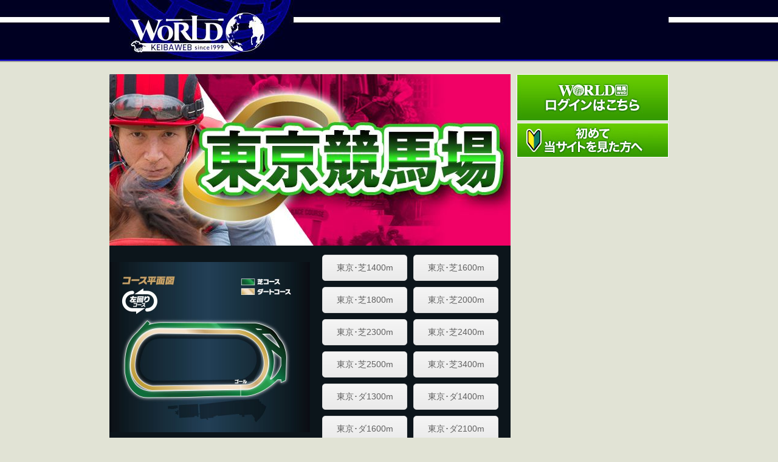

--- FILE ---
content_type: text/html; charset=UTF-8
request_url: https://www.wkeibaw.net/race/condition.html?rid=349277
body_size: 4739
content:
<!DOCTYPE html>
<!-- racecourse.tpl -->
<html lang="ja">
<head>
<!-- Google Tag Manager -->
<script>(function(w,d,s,l,i){w[l]=w[l]||[];w[l].push({'gtm.start':
new Date().getTime(),event:'gtm.js'});var f=d.getElementsByTagName(s)[0],
j=d.createElement(s),dl=l!='dataLayer'?'&l='+l:'';j.async=true;j.src=
'https://www.googletagmanager.com/gtm.js?id='+i+dl;f.parentNode.insertBefore(j,f);
})(window,document,'script','dataLayer','GTM-5QJWTRC');</script>
<!-- End Google Tag Manager -->

<script async src="https://s.yimg.jp/images/listing/tool/cv/ytag.js"></script>
<script>
window.yjDataLayer = window.yjDataLayer || [];
function ytag() { yjDataLayer.push(arguments); }
ytag({"type":"ycl_cookie"});
</script>




<!-- Google tag (gtag.js) -->

<script async src="https://www.googletagmanager.com/gtag/js?id=AW-17299491514"></script>
<script>
  window.dataLayer = window.dataLayer || [];
  function gtag(){dataLayer.push(arguments);}
  gtag('js', new Date());
  gtag('config', 'AW-17299491514');
</script>





<script type="application/ld+json">
{
	"@context" : "https://schema.org",
	"@type" : "Organization",
	"name" : "ワールド競馬WEB",
	"url" : "https://www.wkeibaw.net/",
	"logo" : "https://www-f.wkeibaw.net/img/world_logo.png?1350044776"
}
</script>
<meta name="author" content="ワールド競馬WEB" />
<meta charset="UTF-8" />
<meta name="verify-v1" content="0ZN/12RYfZN3PERiEpQr2I0qlD7ZY55JF10CZHP2LP4=" />

<!--レスポンシブ用-->
<meta name="viewport" content="width=device-width, initial-scale=1.0">

<title>競馬情報サイト【ワールド競馬】～貴方の競馬の見方が変る～</title>
<meta name="keywords" content="競馬予想,ワールド 競馬,競馬情報,大西直宏,ワールド" />
<meta name="description" content="ワールド競馬webは1999年設立の競馬情報サービスです。初心者から競馬通まで楽しめる競馬予想に役立つ無料コンテンツが充実しています。元JRA騎手の大西直宏、元JRA調教師の飯塚好次をはじめ、競馬関係者によるここでしか読めない今週の競馬情報をお楽しみください。" />
<link rel="start" href="https://www.wkeibaw.net" title="サイトトップページ" />
<link rel="canonical" href="https://www.wkeibaw.net/race/condition.html?rid=349277" />
<link rel="alternate" type="text/html"  media="handheld" href="http://mb.wkeibaw.net/race/condition.html?rid=349277" />
<link rel="alternate" type="text/html" media="only screen and (max-width: 640px)" href="https://sp.wkeibaw.net/race/condition.html?rid=349277" />
<link rel="shortcut icon" href="https://www-f.wkeibaw.net/img/favicon.ico?" />
<link rel="stylesheet" href="https://www-f.wkeibaw.net/css/premium.min.css?1764742919" />
<link rel="stylesheet" href="https://www-f.wkeibaw.net/css/default.min.css?1592617840" />
<link rel="stylesheet" href="https://www-f.wkeibaw.net/css/common.min.css?1767845292" />
<link rel="stylesheet" href="https://www-f.wkeibaw.net/css/module.min.css?1764742856" />
<link rel="stylesheet" href="https://www-f.wkeibaw.net/css/style.min.css?1764742758" />
<link rel="stylesheet" href="https://www-f.wkeibaw.net/css/layerBoard.min.css?1592618063" />
<link rel="stylesheet" href="https://www-f.wkeibaw.net/css/dm.min.css?1765093317" />

<!--racecourse追加-->
<link rel="stylesheet" href="https://www-f.wkeibaw.net/css/racecourse.min.css?1644550969" />

<!-- <link rel="stylesheet" href="https://www-f.wkeibaw.net/css/jquery.fancybox.css?v=2.1.4" type="text/css" media="screen" />  -->
<link rel="stylesheet" href="https://use.fontawesome.com/releases/v5.6.1/css/all.css" />

<!--iPhone用アイコン-->
<link rel="apple-touch-icon-precomposed" href="https://www-f.wkeibaw.net/img/appicon.jpg?" />

<!--google web font-->
<link rel="preconnect" href="https://fonts.googleapis.com">
<link rel="preconnect" href="https://fonts.gstatic.com" crossorigin>

<link href='https://fonts.googleapis.com/css?family=Signika' rel='stylesheet' type='text/css'>

<link href='https://fonts.googleapis.com/css?family=Quantico' rel='stylesheet' type='text/css'>

<link href="https://fonts.googleapis.com/css2?family=Orbitron:wght@400..900&display=swap" rel="stylesheet">

<!--WDXL ルブリフォント JP N静的-->
<link href="https://fonts.googleapis.com/css2?family=Orbitron:wght@400..900&family=WDXL+Lubrifont+JP+N&display=swap" rel="stylesheet">
<!--スライド用-->
<link rel="stylesheet" href="https://www-f.wkeibaw.net/css/flexslider.min.css" />

<script type="text/javascript" src="https://www.google.com/jsapi"></script>

<script type="text/javascript" src="https://www-f.wkeibaw.net/javascript/common.js?1649244273"></script>
<script type="text/javascript" src="https://www-f.wkeibaw.net/javascript/jquery.formText.js?1351686774" charset="UTF-8"></script>
<script type="text/javascript" src="https://code.jquery.com/jquery-latest.min.js"></script>
<script type="text/javascript" src="https://www-f.wkeibaw.net/javascript/jquery.cookie.js?1566114953" charset="utf-8"></script>
<script type="text/javascript" src="https://www-f.wkeibaw.net/javascript/jquery.layerBoard.js?1567320741" charset="utf-8"></script>
<script>
	$(function(){
		$('#layer_board_area').layerBoard({
				alpha:0.8,
				limitMin : 60
		});
	});
</script>

<!--スライド用-->
<script src="https://www-f.wkeibaw.net/javascript/jquery.flexslider.js?1501042782"></script>
<script type="text/javascript">
$(window).load(function() {
		$('.flexslider').flexslider({
				controlNav: false,
		});
	});
</script>

<script>
$(window).scroll(function (){
	$(".marker-animation").each(function(){
		var position = $(this).offset().top; //ページの一番上から要素までの距離を取得
		var scroll = $(window).scrollTop(); //スクロールの位置を取得
		var windowHeight = $(window).height(); //ウインドウの高さを取得
		if (scroll > position - windowHeight){ //スクロール位置が要素の位置を過ぎたとき
			$(this).addClass('active'); //クラス「active」を与える
		}
	});
});
</script>
<!--[if lt IE 9]><script src="http://html5shiv.googlecode.com/svn/trunk/html5.js"></script><![endif]-->
</head>


<body class="portalBody" oncopy="return false;">
<!-- Google Tag Manager (noscript) -->
<noscript><iframe src="https://www.googletagmanager.com/ns.html?id=GTM-5QJWTRC"
height="0" width="0" style="display:none;visibility:hidden"></iframe></noscript>
<!-- End Google Tag Manager (noscript) -->




<header class="poTop">
<div id="loginHeader" class="normalHeader">
<h1 class="toLoginindex">
<a href="/index.html" title="WORLD競馬web">WORLD競馬web</a></h1>

</header>

<!-- インフォーメション -->
<div id="globalNavi" itemscope="itemscope" itemtype="http://schema.org/SiteNavigationElement">


</div>


<div id="wrapper" class="loginWP">



<!--メイン-->
<div id="main">




<!--#racecourse-->
<div id="racecourse" style="background:#0c151b;">


<div class="">
<img src="/img/dmimg/race/race_tokyo01.jpg" style="margin: 0px 0px 0px 0px;" width="100%" alt="東京競馬場">
</div>


<!--flex-list-->
<div class="flex-list">


<!--左-->
<div class="item-center">

<img src="/img/dmimg/race/race_tokyo02.jpg" style="margin: 0px 0px 0px 0px;" width="100%">

</div>
<!--左-->



<!--右-->
<!-- 条件一覧 -->
<div class="item">

<!-- 芝 -->
<div style="">
<ul class="">
<li >
<a href="/race/contents.html?cid=351631" class="btn">東京･芝1400m</a>
</li>
<li >
<a href="/race/contents.html?cid=351630" class="btn">東京･芝1600m</a>
</li>
<li >
<a href="/race/contents.html?cid=351629" class="btn">東京･芝1800m</a>
</li>
<li >
<a href="/race/contents.html?cid=351628" class="btn">東京･芝2000m</a>
</li>
<li >
<a href="/race/contents.html?cid=351627" class="btn">東京･芝2300m</a>
</li>
<li >
<a href="/race/contents.html?cid=351626" class="btn">東京･芝2400m</a>
</li>
<li >
<a href="/race/contents.html?cid=351625" class="btn">東京･芝2500m</a>
</li>
<li >
<a href="/race/contents.html?cid=351624" class="btn">東京･芝3400m</a>
</li>
</ul>
</div>
<!-- 芝 -->

<!-- ダート -->
<div style="" class="clearfix">
<ul class="">
<li >
<a href="/race/contents.html?cid=351623" class="btn">東京･ダ1300m</a>
</li>
<li >
<a href="/race/contents.html?cid=351622" class="btn">東京･ダ1400m</a>
</li>
<li >
<a href="/race/contents.html?cid=351621" class="btn">東京･ダ1600m</a>
</li>
<li >
<a href="/race/contents.html?cid=351620" class="btn">東京･ダ2100m</a>
</li>
</ul>
</div>
<!-- ダート -->

</div>
<!-- 条件一覧 -->
<!--右-->


</div>
<!--flex-list-->



<!--リンク-->
<div style="" class="paddingDM ">
<a href="/race/course.html" style="text-decoration: underline;display: block; margin: 0px 50px; padding: 10px 0px;  border: 1px solid #d5a41f; color: #222; text-align: center; " class="annivCorner yellow3G">
＞＞コース徹底攻略
</a>
</div>




</div>
<!--#racecourse-->
<p class="toPageTop">
<a href="#wrapper"><span>▲</span>PAGE TOP</a>
</p>

</div>
<!--//mainメイン -->



<div id="menu" class=" btnOpacity">

<aside itemscope="itemscope" itemtype="http://schema.org/WPSideBar">
<ul>
<li class="loginBanner" itemprop="name">
<a href="/login.html" title="ワールド競馬webログインはこちら" itemprop="url">ワールド競馬webログインはこちら</a></li>

<li class="welcomeBanner" itemprop="name">
<a href="/welcome.html" title="初めて当サイトを見た方へ" itemprop="url">初めて当サイトを見た方へ</a></li>

<!--li class="officialMb">
<a href="introduction.html" title="WORLD携帯 公式サイト">WORLD携帯 公式サイト</a>
</li>
<li class="officialApp">
<a href="introduction.html" title="WORLD公式アプリ 買える騎手・損する騎手">
WORLD公式アプリ 買える騎手・損する騎手</a>
</li-->


<br/><br/>
<!--
SEOyobaner
-->


<!--
<div align="center">
<span style="color:#00F; font-weight: bold;" class="std17">初めてご利用の方はコチラ!
<br/>
<span class="blinking">
▼▼▼
</span>
</span>
</div>

<a href="/lp/" title="" >
<img src="https://www-f.wkeibaw.net/img/pics/201909/20191006_660.gif?" style="margin: 0px 0px 0px 0px; " width="100%">
</a>
-->




<!--
<li>
<a href="http://www.wkeibaw.net/?ad_code=nullp" title="" target="_blank">
<img src="https://www-f.wkeibaw.net/img/lp/2013/ban_0421.jpg?1366357737" alt=""></a>
<p class="mT10">
<a href="http://www.wkeibaw.net/?ad_code=nullp" title="" target="_blank">
『穴馬Ｊｏｋｅｒ』の正体を見る＞＞
</a>
</p>
</li>
-->

</ul>
</aside>

</div>



</div>
<!--//wrapper-->

<!--フッター-->
<footer id="globalFooter" itemscope="itemscope" itemtype="http://schema.org/WPFooter">
<div>
<aside>
<ul>
<li itemprop="name"><a href="/corporate.html" title="会社概要" itemprop="url">会社概要</a></li>
<li itemprop="name"><a href="/agreement.html" title="ご利用規約" itemprop="url">ご利用規約</a></li>
<li itemprop="name"><a href="/privacy.html" title="プライバシーポリシー" itemprop="url">プライバシーポリシー</a></li>
<li itemprop="name"><a href="/law.html" title="特定商取引法に基づく表記" itemprop="url">特定商取引法に基づく表記</a></li>
<!--li itemprop="name"><a href="/qanda.html" title="よくある質問 Q&A">よくある質問 Q&A</a</li-->
<li itemprop="name"><a href="/logout.html" title="ログアウト" itemprop="url">ログアウト</a></li>
<!--li itemprop="name"><a href="/sitemap.html" title="サイトマップ" itemprop="url">サイトマップ</a></li-->
</ul>
</aside>

<p>
<small itemprop="copyrightHolder">
Copyright &copy; <span itemprop="copyrightYear">2006</span> WORLD, Inc All Rights Reserved.<br>
このサイトに掲載の記事・写真・映像などの無断複製、転載を禁じます。すべての著作権はWorldに帰属します。
</small>
</p>
</div>
</footer>
<!--//フッター-->
</body>
</html>


--- FILE ---
content_type: text/css
request_url: https://www-f.wkeibaw.net/css/premium.min.css?1764742919
body_size: 7307
content:
@charset "UTF-8";.mkj h3{position:relative;padding:4px 10px;color:#000;border-bottom:#616161 solid 1px}.mkj{border:solid 1px #f3f3f3;margin:10px 0;background:#f1f1f1;padding:10px;margin-bottom:10px}.mkj+h2{border-top:inherit;border-bottom:inherit;background-repeat:no-repeat;text-indent:inherit!important;margin:inherit}.mkj h2{text-indent:inherit!important}.mkj ol{color:#03b958;list-style-position:outside;padding-left:30px}.mkj li{font-size:1rem;line-height:1.5rem;font-weight:700;color:#333;list-style-type:decimal!important}.mkj a{color:#005aff;padding:.3rem 0;display:block;text-decoration:underline;font-weight:400}.mkj a:hover{text-decoration:none}.mkj a:hover{opacity:.5}#premiumNavi{padding:0}#premiumNavi ul{background-color:#333;padding:4px 0;background:#454545;-moz-border-radius:3px;-webkit-border-radius:3px;border-radius:3px}#premiumNavi nav li{float:left;margin:0 2px 2px 0;font-size:90%}#premiumNavi nav li a{display:block;padding:7px;color:#ffe893}#premiumNavi nav li a:before{content:"▶ ";color:#ff6;font-size:80%;white-space:pre}#pmSubMenu{width:250px;float:left;margin:0 10px}#pmSubMenu img{width:100%}#pmSubMenuRight{width:660px;float:left;box-sizing:border-box}#pmjoin{width:660px;margin:0 auto;background:#fff;padding:10px 30px 30px}#pmjoin p.pmjoinLead{color:#000;font-size:130%;line-height:1.6}#pmjoin p.pmjoinErr{border:1px solid red;background-color:#fff;color:red;padding:10px;font-size:120%;margin-bottom:30px}.pmJoinBtn{border:1px solid #fff;-webkit-border-radius:5px;-moz-border-radius:5px;border-radius:5px;width:70%;margin:.6em auto;text-align:center;display:block;padding:1em;color:#fff;font-size:140%;font-weight:700;box-shadow:1px 1px 1px #999}.pmJoinBtn:hover{text-decoration:none}.aniPink{background:linear-gradient(45deg,#ff24ff 0,#d70d4a 59.59%,#ea436a 100%);background-size:600% 600%;animation:Ani 2s ease infinite}@keyframes Ani{0%{background-position:0 50%}50%{background-position:100% 50%}100%{background-position:0 50%}}.pmok{color:#222}.pmAgreementBox{width:640px;height:100px;background-color:#eee;padding:10px;overflow-y:scroll;margin:10px 0}.pmAgreementBox h3{color:#333;font-size:100%}.pmAgreementBox p{color:#333;font-size:90%}#premiumMenu h2{background-image:url(https://www-f.wkeibaw.net/img/premium/step01.png);background-repeat:no-repeat;height:27px;text-indent:-9000px;margin:0}#premiumMenu h2 a{display:block;height:27px}ul.jyohoMenu{margin:0 0 10px;list-style:none}.jyohoMenu li{text-indent:-9000px;margin:0 0 2px}.jyohoMenu a{background-repeat:no-repeat;display:block;width:250px;height:60px}.jyohoMenu a:hover{opacity:.8;-moz-opacity:.8;zoom:1}.syobuR{background-image:url(https://www-f.wkeibaw.net/img/premium/premiumMenu.png);background-position:0 0}.shobuR{background-image:url(https://www-f.wkeibaw.net/img/premium/premiumMenu.png);background-position:0 0}.giR{background-image:url(https://www-f.wkeibaw.net/img/premium/premiumMenu.png);background-position:0 -62px}.mainR{background-image:url(https://www-f.wkeibaw.net/img/premium/premiumMenu.png);background-position:0 -124px}.hihokanR{background-image:url(https://www-f.wkeibaw.net/img/premium/premiumMenu.png);background-position:0 -186px}.supershotR{background-image:url(https://www-f.wkeibaw.net/img/premium/premiumMenu.png);background-position:0 -248px}.honichiR{background-image:url(https://www-f.wkeibaw.net/img/premium/premiumMenu.png);background-position:0 -310px}.zenjituR{background-image:url(https://www-f.wkeibaw.net/img/premium/premiumMenu.png);background-position:0 -372px}.tokuchuR{background-image:url(https://www-f.wkeibaw.net/img/premium/premiumMenu.png);background-position:0 -434px}.specialtyR{background-image:url(https://www-f.wkeibaw.net/img/premium/premiumMenu.png);background-position:0 -496px}.teamR{background-image:url(https://www-f.wkeibaw.net/img/premium/premiumMenu.png);background-position:0 -558px}.jokerR{background-image:url(https://www-f.wkeibaw.net/img/premium/premiumMenu.png);background-position:0 -620px}.hokkaidoR{background-image:url(https://www-f.wkeibaw.net/img/premium/premiumMenu.png);background-position:0 -682px}.takumiDAR{background-image:url(https://www-f.wkeibaw.net/img/premium/premiumMenu.png);background-position:0 -868px}.ashitaR{background-image:url(https://www-f.wkeibaw.net/img/premium/premiumMenu_ashita.jpg)}.ataitokunetaR{background-image:url(https://www-f.wkeibaw.net/img/premium/premiumMenu_ataitokuneta.jpg)}.tyukyoR{background-image:url(https://www-f.wkeibaw.net/img/premium/premiumMenu_tyukyo.jpg?)}.toramenR{background-image:url(https://www-f.wkeibaw.net/img/premium/premiumMenu_toramen.jpg)}.rankAAAR{background-image:url(https://www-f.wkeibaw.net/img/premium/premiumMenu_rankAAA.jpg)}.sptoha{background-image:url(https://www-f.wkeibaw.net/img/premium/premiumMenu_sptoha.jpg)}.takumiPR{background-image:url(https://www-f.wkeibaw.net/img/premium/premiumMenu_takumiPR.jpg?v=1)}.zenjitutokuR{background-image:url(https://www-f.wkeibaw.net/img/premium/premiumMenu_zenjitutokuR.jpg)}.zenjituataR{background-image:url(https://www-f.wkeibaw.net/img/premium/premiumMenu_zenjituataR.jpg)}.platinumR{background-image:url(https://www-f.wkeibaw.net/img/premium/premiumMenu_platinum.jpg?)}.tokubetuR{background-image:url(https://www-f.wkeibaw.net/img/premium/premiumMenu_tokubetu.jpg?)}.ohnishichiR{background-image:url(https://www-f.wkeibaw.net/img/premium/premiumMenu_ohnishichi.jpg?)}.step2b .ico_r01,.step2b .ico_r02,.step2b .ico_r03,.step2b .ico_r04,.step2b .ico_r05,.step2b .ico_r06,.step2b .ico_r07,.step2b .ico_r08,.step2b .ico_r09,.step2b .ico_r10{box-sizing:border-box;padding:.1em .4em;border-radius:3px;color:#fff;font-size:14px}.ico_r01,.ico_r02,.ico_r03,.ico_r04,.ico_r05,.ico_r06,.ico_r07,.ico_r08,.ico_r09,.ico_r10{padding:.2em .4em;border-radius:3px;color:#fff;font-size:16px}.ico_r01{background-color:#082806}.ico_r02{background-color:#082806}.ico_r03{background-color:#032a2c}.ico_r04{background-color:#032a2c}.ico_r05{background-color:#0b1637}.ico_r06{background-color:#0b1637}.ico_r07{background-color:#1d0834}.ico_r08{background-color:#801e6c}.ico_r09{background-color:#1c0300}.ico_r10{background-color:#1d0834}#steps h2{background-position:left top;background-repeat:no-repeat;height:27px;text-indent:-9000px;margin:0}.step01 h2{background-image:url(https://www-f.wkeibaw.net/img/premium/step02over.png)}.step02 h2{background-image:url(https://www-f.wkeibaw.net/img/premium/step02.png)}.step03 h2{background-image:url(https://www-f.wkeibaw.net/img/premium/step03.png)}.step04 h2{background-image:url(https://www-f.wkeibaw.net/img/premium/step04.png)}.syobuTitle{background-image:url(https://www-f.wkeibaw.net/img/premium/syobu_title.png)}.giTitle{background-image:url(https://www-f.wkeibaw.net/img/premium/gi_title.png)}.mainTitle{background-image:url(https://www-f.wkeibaw.net/img/premium/main_title.png)}.hihokanTitle{background-image:url(https://www-f.wkeibaw.net/img/premium/hihokan_title.png)}.supershotTitle{background-image:url(https://www-f.wkeibaw.net/img/premium/supershot_title.png)}.honichiTitle{background-image:url(https://www-f.wkeibaw.net/img/premium/honichi_title.png)}.zenjituTitle{background-image:url(https://www-f.wkeibaw.net/img/premium/zenjitu_title.png)}.tokuchuTitle{background-image:url(https://www-f.wkeibaw.net/img/premium/tokuchu_title.png)}.specialtyTitle{background-image:url(https://www-f.wkeibaw.net/img/premium/specialty_title.png)}.teamTitle{background-image:url(https://www-f.wkeibaw.net/img/premium/team_title.png)}.jokerTitle{background-image:url(https://www-f.wkeibaw.net/img/premium/joker_title.png)}.hokkaidoTitle{background-image:url(https://www-f.wkeibaw.net/img/premium/hokkaido_title.png)}.ashitaTitle{background-image:url(https://www-f.wkeibaw.net/img/premium/ashita_title.png)}.ataitokunetaTitle{background-image:url(https://www-f.wkeibaw.net/img/premium/ataitokuneta_title.png)}.tyukyoTitle{background-image:url(https://www-f.wkeibaw.net/img/premium/tyukyo_title.png)}.takumiDATitle{background-image:url(https://www-f.wkeibaw.net/img/premium/takumiDA_title.png)}.toramenTitle{background-image:url(https://www-f.wkeibaw.net/img/premium/toramen_title.png)}.ohnishichi{background-image:url(https://www-f.wkeibaw.net/img/premium/ohnishichi_title.png)}.contExTi{margin:10px 0 0 10px;color:#ffc;font-size:110%}.contExp{font-size:90%;color:#fff;margin:0 0 20px 10px}.racePlace{border:1px solid #757575;text-align:center;color:#757575;padding:4px;margin-bottom:2px;background-image:url(https://www-f.wkeibaw.net/img/grd.png);background-position:0 -20px;background-repeat:repeat-x}.hasira{display:block;width:214px}.hasiraBox{margin-top:20px;padding-top:20px;border-top:1px solid #333}.firstList{float:left;margin-right:9px}.secondList{float:left}.thirdList{float:right}.hasira dt{padding:6px;float:left;color:#757575;border:1px solid #757575;text-align:right;width:25px;font-size:110%;margin-right:10px}.hasira dd{padding:6px 0 6px;background-color:#757575;border:1px solid #757575;margin-bottom:2px;font-size:110%}.pl01{background-color:#082806}.pl02{background-color:#082806}.pl03{background-color:#032a2c}.pl04{background-color:#032a2c}.pl05{background-color:#0b1637}.pl06{background-color:#0b1637}.pl07{background-color:#1d0834}.pl08{background-color:#1c0300}.pl09{background-color:#1c0300}.pl10{background-color:#1d0834}.plDF{background-color:#3c1804}.pl01 dt{background-color:#082806}.pl02 dt{background-color:#082806}.pl03 dt{background-color:#032a2c}.pl04 dt{background-color:#032a2c}.pl05 dt{background-color:#0b1637}.pl06 dt{background-color:#0b1637}.pl07 dt{background-color:#1d0834}.pl08 dt{background-color:#1c0300}.pl09 dt{background-color:#1c0300}.pl10 dt{background-color:#1d0834}.plDF dt{background-color:#3c1804}.pl01Link{background-color:#1c8614;border-color:#fff}.pl02Link{background-color:#1c8614;border-color:#fff}.pl03Link{background-color:#099294;border-color:#fff}.pl04Link{background-color:#099294;border-color:#fff}.pl05Link{background-color:#244bb8;border-color:#fff}.pl06Link{background-color:#244bb8;border-color:#fff}.pl07Link{background-color:#621bb0;border-color:#fff}.pl08Link{background-color:#5f0a01;border-color:#fff}.pl09Link{background-color:#5f0a01;border-color:#fff}.pl10Link{background-color:#621bb0;border-color:#fff}.plDFLink{background-color:#ca510f;border-color:#fff}.pl01 dt.DtLink{background-color:#1c8614;color:#fff;border-color:#fff}.pl02 dt.DtLink{background-color:#1c8614;color:#fff;border-color:#fff}.pl03 dt.DtLink{background-color:#099294;color:#fff;border-color:#fff}.pl04 dt.DtLink{background-color:#099294;color:#fff;border-color:#fff}.pl05 dt.DtLink{background-color:#244bb8;color:#fff;border-color:#fff}.pl06 dt.DtLink{background-color:#244bb8;color:#fff;border-color:#fff}.pl07 dt.DtLink{background-color:#621bb0;color:#fff;border-color:#fff}.pl08 dt.DtLink{background-color:#5f0a01;color:#fff;border-color:#fff}.pl09 dt.DtLink{background-color:#5f0a01;color:#fff;border-color:#fff}.pl10 dt.DtLink{background-color:#621bb0;color:#fff;border-color:#fff}.plDF dt.DtLink{background-color:#ca510f;color:#fff;border-color:#fff}dd.DdLink{background-color:#fff;border:1px solid #fff}.racePlace a{color:#fffeca;text-decoration:underline;display:block}.racePlace a:hover{color:#ff0;text-decoration:underline}.hasira dd a{color:#ff4e00;display:block;font-weight:700;text-decoration:underline}.hasira dd a:hover{color:#600;text-decoration:underline}body{background-color:#000}body::before{content:"";display:block;position:fixed;top:0;left:0;z-index:-1;width:100%;height:100vh;-webkit-background-size:cover}.goodsBox{border-radius:20px 20px 20px 20px;box-shadow:0 0 6px 3px #676767;margin-top:2rem}.goodsBox .goodsImg img{border-radius:20px 20px 00px 0;width:100%!important;height:60px!important;object-fit:cover}.goodsBoxBottom{padding:1em;border-radius:0 0 20px 20px;position:relative;z-index:1}.goodsBoxInnner{background-color:#ffba00;padding:10px;border-radius:10px;margin-bottom:10px}.goodsBoxInnner .goodsName{display:-webkit-flex;display:flex;flex-wrap:wrap;justify-content:flex-start;align-items:center}.gN2{line-height:1.5;font-size:18px}.gN2 p{line-height:1.2}.goodsTitle{margin:4px 0 0 0}.goodsBoxInnner .rankIconImg{width:80px;position:relative;margin:0 auto}.goodsBox .P1{position:absolute;top:-20px;left:-30px;width:80px!important;z-index:99}.goodsBox{position:relative}.kitaidoDL dt{float:left;clear:left;width:180px;background-color:#000;border-radius:6px 0 0 6px;padding:10px;text-align:center;color:#fff;margin-bottom:3px;box-sizing:border-box;font-size:20px}.star{color:#e60453;font-size:22px}.kitaidoDL dd{width:calc(100% - 180px);float:left;background-color:#fff;padding:8px;vertical-align:middle;border-radius:0 6px 6px 0;box-sizing:border-box;font-size:20px;margin-bottom:10px}.kitaidoBox{width:80%;margin:0 auto}.Box{padding:10px;background-color:#fff;border:solid 1px #333;border-radius:6px;margin-bottom:20px}.losPointBox{background-color:#000;color:#ffba00;padding:.5rem;font-weight:700;display:inline-block}.bold{font-weight:700}.ContsDesc{padding:10px}.goodsContainer{width:100%;margin:1em auto 1em auto;-webkit-border-radius:8px;-moz-border-radius:8px;-ms-border-radius:8px;-o-border-radius:8px;border-radius:8px;background-color:#fff}.goodsContainer header{display:block;position:relative}.bio .bg{border-bottom:8px solid #5cc0ff;width:100%;object-fit:cover;object-position:100% 0;background-color:#000;border-radius:10px 10px 0 0}.avatar img{height:100%;position:relative;width:100%;z-index:20}@keyframes cycle-colors{0%{border-color:red}25%{border-color:#7fff00}50%{border-color:#00feff}75%{border-color:#7f00ff}100%{border-color:red}}@keyframes pulse{to{opacity:0;transform:scale(1)}}.avatar::after,.avatar::before{animation:pulse 2s linear infinite;border:#fff solid 8px;border-radius:9999px;box-sizing:border-box;content:' ';height:140%;left:-20%;opacity:.6;position:absolute;top:-20%;transform:scale(.714);width:140%;z-index:90;box-sizing:border-box}.avatar::after{animation-delay:1s}.avatarcontainer{position:absolute;bottom:-4vh;left:0;right:0;margin:auto;width:100px;height:100px;display:block}.bameiBox{font-weight:700;color:#d30000;border:solid 1px #999;font-feature-settings:"palt";text-align:center;box-sizing:border-box;margin-bottom:1em;border-radius:10px;padding:8px 4px;background:-webkit-linear-gradient(#fff 0,#eee 100%);font-size:1.25rem;line-height:1.4;border:double 5px #d4b54e}.kaimeBg{background-color:#f5f2e9;border:2px solid #948049;-moz-border-radius:5px;-webkit-border-radius:5px;border-radius:5px;padding:20px}.kaimeLead{font-size:120%;margin:0 0 5px}.raceNoName span{padding:0 10px;border:1px solid #999;margin-right:6px;color:#fff;line-height:2;vertical-align:top}.raceNoName strong{color:#300;font-size:200%;line-height:1}.jyohoRank{font-size:130%;margin-top:10px}.jyohoRank strong{color:#c00}.syohiPt{font-size:140%;margin:10px auto;text-align:center}.syohiPt span.normalPt{color:#999;font-size:90%;text-decoration:line-through}.syohiPt strong{color:#c00;font-family:Signika,sans-serif;font-size:140%}.kaimeBgEtc{background-color:#f5f2e9;border:2px solid #948049;-moz-border-radius:5px;-webkit-border-radius:5px;border-radius:5px;padding:0 0 5px;margin-top:30px}.kaimeLeadEtc{background-color:#970000;color:#fff;padding:4px 10px;margin-bottom:20px}.kaimeBgEtc div{border:1px solid #948049;padding:20px 30px 10px;margin:0 20px 10px;background-color:#fff;text-align:center}.raceNoNameEtc{display:inline}.raceNoNameEtc strong{color:#300;font-size:150%;line-height:1}.jyohoRankEtc{font-size:130%;margin-left:10px;display:inline}.jyohoRankEtc strong{color:#c00}.ptConfBtn{display:block;height:37px;width:214px;background-image:url(https://www-f.wkeibaw.net/img/premium/pt_confbtn.png);text-indent:-9000px;margin:5px auto}.ptCheckBg{background-color:#f5f2e9;border:2px solid #948049;-moz-border-radius:5px;-webkit-border-radius:5px;border-radius:5px;padding:20px;min-height:300px}.ptCheck{text-align:center;font-size:140%;color:#f60;margin-top:40px}.ptAddBtn{margin:30px 0 20px 180px;text-align:center}.bamei{font-size:160%;line-height:1.4;border-top:1px solid #600;font-weight:700;margin:10px 0 16px;padding:16px 0 0}.kensyu{display:block;border:1px solid #183490;padding:4px 10px;font-size:110%;background-color:#fff}.kaime{font-size:140%;margin:10px 20px 30px 20px}.netaTitle{display:block;border:1px solid #da5913;padding:4px 10px;font-size:110%;background-color:#fff;margin-bottom:10px}.datamail{text-align:center;padding-top:10px;border-top:1px solid #600;margin:30px 0 8px}.datamailBox{text-align:center}.datamailBtn{display:block;padding:6px 14px;color:#fff;background:#3c71d3;background:-moz-linear-gradient(top,#3c71d3 0,#0d3587 100%);background:-webkit-gradient(linear,left top,left bottom,color-stop(0,#3c71d3),color-stop(100%,#0d3587));background:-webkit-linear-gradient(top,#3c71d3 0,#0d3587 100%);background:-o-linear-gradient(top,#3c71d3 0,#0d3587 100%);background:-ms-linear-gradient(top,#3c71d3 0,#0d3587 100%);background:linear-gradient(top,#3c71d3 0,#0d3587 100%);text-shadow:0 0 10px rgba(0,0,0,.3);border:2px solid #fff;text-align:center;font-size:90%;margin:0 auto 20px;cursor:pointer;-moz-border-radius:5px;-webkit-border-radius:5px;border-radius:5px;-webkit-box-shadow:0 0 5px 0 #999;-moz-box-shadow:0 0 5px 0 #999;box-shadow:0 0 5px 0 #999}.datamailFin{border:2px solid #f60;padding:6px 10px;background-color:#fff;margin-bottom:40px;-moz-border-radius:5px;-webkit-border-radius:5px;border-radius:5px;-webkit-box-shadow:0 0 5px 0 #999;-moz-box-shadow:0 0 5px 0 #999;box-shadow:0 0 5px 0 #999}.premiuminfo{background-color:#eee;padding:0 0 20px}.premiuminfo h2{color:#fff;margin:0 0 20px 0;font-weight:400;padding:10px 20px;background:#400;background:-moz-linear-gradient(top,#900 0,#400 100%);background:-webkit-gradient(linear,left top,left bottom,color-stop(0,#900),color-stop(100%,#400));background:-webkit-linear-gradient(top,#900 0,#400 100%);background:-o-linear-gradient(top,#900 0,#400 100%);background:-ms-linear-gradient(top,#900 0,#400 100%);background:linear-gradient(top,#900 0,#400 100%);border:1px solid #948049}.premiuminfo div{padding:0 20px}#important{background:url(https://www-f.wkeibaw.net/img/premium/important.png) no-repeat top #fff;width:250px;margin-bottom:20px;border:1px solid #c00;-moz-border-radius:3px;-webkit-border-radius:3px;border-radius:3px}#important ul{list-style:inside;list-style-type:disc;padding:24px 10px 7px 2em}#important li{margin-top:10px;text-indent:-1em}#important a{color:#600;text-decoration:underline}#important a:hover{color:#f60}#impBox{border:1px solid #c00;padding:20px;background-color:#eee;-moz-border-radius:3px;-webkit-border-radius:3px;border-radius:3px;min-height:400px}.importantArti h2{margin:0 0 10px;color:#c00;border-bottom:1px solid #c00;padding-bottom:10px}.loginNB{float:right;margin:0 10px 20px 0}.notice{background-color:#eee}.noticeBox{border:1px solid #948049;padding:10px;min-height:400px}.notice h2{margin:0 0 10px;color:#41330d;border-bottom:1px solid #948049;padding-bottom:10px}h2.orderTi{height:40px;width:598px;margin:0 auto 5px;color:#fff;background:#4bc700;background:-moz-linear-gradient(top,#4bc700 0,#017c00 100%);background:-webkit-gradient(linear,left top,left bottom,color-stop(0,#4bc700),color-stop(100%,#017c00));background:-webkit-linear-gradient(top,#4bc700 0,#017c00 100%);background:-o-linear-gradient(top,#4bc700 0,#017c00 100%);background:-ms-linear-gradient(top,#4bc700 0,#017c00 100%);background:linear-gradient(top,#4bc700 0,#017c00 100%);text-shadow:0 0 10px rgba(0,0,0,.3);border:1px solid #948049;-moz-border-radius:3px;-webkit-border-radius:3px;border-radius:3px;text-align:center;font-size:140%;font-weight:700;line-height:40px}h4.payKomi{margin:30px 0 6px;border-left:4px solid #4a7abb;color:#1e4477;line-height:1.2;padding-left:6px}div.trustE{margin-top:20px;background:url(https://www-f.wkeibaw.net/img/trustejp.png) left 10px no-repeat;padding:10px 0 0 125px;min-height:34px;border-top:1px solid #bdbdbd}.trustE p{font-size:90%;line-height:1.3}#orderBg{padding:18px;margin:0 30px;border:1px solid #948049;-moz-border-radius:3px;-webkit-border-radius:3px;border-radius:3px;background-color:#eee}.payError{border:1px solid #999;background-color:#c03;color:#fff;font-size:110%;padding:8px;margin-bottom:10px;-moz-border-radius:3px;-webkit-border-radius:3px;border-radius:3px}.payCancel{border:1px solid #999;background-color:#028bcb;color:#fff;font-size:110%;padding:8px;margin-bottom:10px;-moz-border-radius:3px;-webkit-border-radius:3px;border-radius:3px}.arrow_box{position:relative;background:#229e00;border:2px solid #999;margin:0 auto 18px;padding:14px 8px;font-size:110%;text-align:center;color:#fff;-moz-border-radius:3px;-webkit-border-radius:3px;border-radius:3px;width:70%}.arrow_box:after,.arrow_box:before{top:100%;border:solid transparent;content:" ";height:0;width:0;position:absolute;pointer-events:none}.arrow_box:after{border-color:rgba(34,158,0,0);border-top-color:#229e00;border-width:15px;left:50%;margin-left:-15px}.arrow_box:before{border-color:rgba(153,153,153,0);border-top-color:#999;border-width:18px;left:50%;margin-left:-18px}.cancelorPay{text-align:center;font-size:110%;margin-bottom:5px;padding-top:10px}ul.orderChart{width:564px;height:54px;margin-bottom:20px}.orderChart li{display:block;float:left;height:54px;width:141px;background-image:url(https://www-f.wkeibaw.net/img/premium/orderchart.png);background-repeat:no-repeat;text-indent:-9000px}.orderChart li.bOut{opacity:.3;-moz-opacity:.3;zoom:1}.chart01{background-position:0 0}.chart02{background-position:-141px 0}.chart03{background-position:-282px 0}.chart04{background-position:-423px 0}p.goodsLead{margin:0 0 5px;clear:both;font-weight:700}table.goods{margin:0 0 20px;width:100%;clear:both}.goods th{background:#dee1df;background:-moz-linear-gradient(top,#dee1df 0,#c7c7c7 100%);background:-webkit-gradient(linear,left top,left bottom,color-stop(0,#dee1df),color-stop(100%,#c7c7c7));background:-webkit-linear-gradient(top,#dee1df 0,#c7c7c7 100%);background:-o-linear-gradient(top,#dee1df 0,#c7c7c7 100%);background:-ms-linear-gradient(top,#dee1df 0,#c7c7c7 100%);background:linear-gradient(top,#dee1df 0,#c7c7c7 100%);border:none;border-bottom:2px solid #999}.goods td{vertical-align:middle;border:none;border-bottom:2px solid #999;background-color:#fff}p.visaSelect{padding-bottom:20px;background:url(https://www-f.wkeibaw.net/img/premium/visaselect.gif) center bottom no-repeat}p.jcbSelect{padding-bottom:30px;background:url(https://www-f.wkeibaw.net/img/premium/jcbselect.gif) center bottom no-repeat}p.visa{padding:6px 6px 6px 165px;border:1px solid #999;background:#fff url(https://www-f.wkeibaw.net/img/premium/visamas.gif) 10px 10px no-repeat;margin:20px 0}p.jcb{padding:6px 6px 6px 70px;border:1px solid #999;background:#fff url(https://www-f.wkeibaw.net/img/premium/jcb.gif) 10px 5px no-repeat;margin:20px 0}.qcMess{border:1px solid #063;color:#063;font-size:110%;padding:10px;background-color:#fff;margin:0 0 20px}p.qc{font-size:90%;padding:2px;background-color:#09c;color:#fff;margin-bottom:8px}p.qcExp{margin-bottom:20px}td.goodsCheck{width:20px;text-align:center}td.goodsName{font-size:110%;background-color:#e3f7da;font-weight:700;color:#229e00}td.goodsName span{font-weight:400;font-size:100%;color:#333}td.goodsPrice{text-align:right;font-size:140%;color:#194e9d}.zei{font-size:14px;color:#666}table.orderGoods{margin:0 auto 20px;clear:both;border:3px solid #999}.orderGoods th{background:#dee1df;background:-moz-linear-gradient(top,#dee1df 0,#c7c7c7 100%);background:-webkit-gradient(linear,left top,left bottom,color-stop(0,#dee1df),color-stop(100%,#c7c7c7));background:-webkit-linear-gradient(top,#dee1df 0,#c7c7c7 100%);background:-o-linear-gradient(top,#dee1df 0,#c7c7c7 100%);background:-ms-linear-gradient(top,#dee1df 0,#c7c7c7 100%);background:linear-gradient(top,#dee1df 0,#c7c7c7 100%)}.orderGoods td{vertical-align:middle;border:none;background-color:#fffae0;border-bottom:1px solid #999;padding:15px}td.orderGoodsName{font-size:110%;font-weight:700;padding-left:30px;color:#229e00}td.orderGoodsName span{font-weight:400;font-size:100%;color:#333}td.orderGoodsPrice{text-align:left;font-size:140%;color:#194e9d;padding-right:30px}td.orderWay{text-align:center;font-size:110%;font-weight:700;color:#229e00}td.payWay{white-space:nowrap;background-color:#e3f7da;text-align:center}h3.payWayTi{text-align:center;color:#fff;background:#017c00;background:-moz-linear-gradient(top,#4bc700 0,#017c00 100%);background:-webkit-gradient(linear,left top,left bottom,color-stop(0,#4bc700),color-stop(100%,#017c00));background:-webkit-linear-gradient(top,#4bc700 0,#017c00 100%);background:-o-linear-gradient(top,#4bc700 0,#017c00 100%);background:-ms-linear-gradient(top,#4bc700 0,#017c00 100%);background:linear-gradient(top,#4bc700 0,#017c00 100%);text-shadow:0 0 10px rgba(0,0,0,.3);border:1px solid #948049;-moz-border-radius:3px;-webkit-border-radius:3px;border-radius:3px;padding:10px;margin:40px 0 10px}div.payInbox{padding:0 30px}.payInboxLead{margin-bottom:20px}.payKome{font-size:90%;margin:5px 5px 10px}.payBT{border-top:1px solid #999;padding-top:20px;margin-top:10px}div.payWayInfo{margin-top:30px;border:1px solid #999;padding:10px;background-color:#fff;font-size:90%}.payWayInfo h5{margin:0 0 5px;color:#930}.payWayInfo li{font-size:90%;line-height:1.2;margin:0 0 4px 15px}.huriNo{border:1px solid #999;padding:6px 10px;background-color:#fff;text-align:center;font-size:120%;margin-top:10px}.huriNo strong{font-size:150%;color:#06f;white-space:1pt}table.koza{width:100%;border:none;margin-bottom:10px}.koza td{vertical-align:middle}.kozaBlank{width:10px;padding:0;border:none}.kozaMenu{background-color:#cfc;font-size:90%}.kozaNo{background-color:#fff;font-size:110%}.zero{background:url(https://www-f.wkeibaw.net/img/premium/axeslogo.png) top right no-repeat;padding-right:100px}.telNoBox{width:361px;text-align:right}span.telName{font-size:100%;font-weight:700;height:32px;line-height:34px;padding:0 10px;vertical-align:top;display:inline-block;margin-right:4px;border:1px solid #999;background-color:#fff}input.payTel{height:30px;font-size:110%;padding:0;line-height:30px;width:216px;background-color:#ffc}.payEasyExp{border:1px solid #999;padding:10px 10px 54px 10px;background:#fff url(https://www-f.wkeibaw.net/img/premium/payeasy.gif) 10px bottom no-repeat;margin-bottom:20px}.infoPayeasy{background:url(https://www-f.wkeibaw.net/img/premium/muflogo.png) right 30px no-repeat}.payRakuten{border:1px solid #999;padding:10px;margin-bottom:20px;background:#fff url(https://www-f.wkeibaw.net/img/premium/rakuten.png) top right no-repeat}.payJapan{border:1px solid #999;padding:10px;margin-bottom:20px;background:#fff url(https://www-f.wkeibaw.net/img/premium/japan_net.png?v=210404) top right no-repeat}.paySmbc{border:1px solid #999;padding:10px;margin-bottom:20px;background:#fff url(https://www-f.wkeibaw.net/img/premium/smbc.png) top right no-repeat}ul.merit{list-style:none}.merit li{display:block;float:left;font-size:80%;-moz-border-radius:3px;-webkit-border-radius:3px;border-radius:3px;border:1px solid #999;padding:2px 6px;margin-right:2px;color:#fff;margin-bottom:5px}.merit0{background-color:#b81313}.merit24{background-color:#2e529b}.meritDNS{background-color:#db772e}.meritRT{background-color:#572e9b}.payExp p{clear:both;border-top:1px solid #ccc;padding-top:6px}.payBack{float:left}.orderBtn{display:block;width:220px;height:40px;color:#fff;background:#3c71d3;background:-moz-linear-gradient(top,#3c71d3 0,#0d3587 100%);background:-webkit-gradient(linear,left top,left bottom,color-stop(0,#3c71d3),color-stop(100%,#0d3587));background:-webkit-linear-gradient(top,#3c71d3 0,#0d3587 100%);background:-o-linear-gradient(top,#3c71d3 0,#0d3587 100%);background:-ms-linear-gradient(top,#3c71d3 0,#0d3587 100%);background:linear-gradient(top,#3c71d3 0,#0d3587 100%);text-shadow:0 0 10px rgba(0,0,0,.3);border:2px solid #fff;text-align:center;font-size:110%;line-height:36px;margin:0 auto 40px;cursor:pointer;-moz-border-radius:5px;-webkit-border-radius:5px;border-radius:5px;-webkit-box-shadow:0 0 5px 0 #999;-moz-box-shadow:0 0 5px 0 #999;box-shadow:0 0 5px 0 #999}.orderBtn:hover{text-decoration:none;background:#608cdd;background:-moz-linear-gradient(top,#608cdd 0,#325cb2 100%);background:-webkit-gradient(linear,left top,left bottom,color-stop(0,#608cdd),color-stop(100%,#325cb2));background:-webkit-linear-gradient(top,#608cdd 0,#325cb2 100%);background:-o-linear-gradient(top,#608cdd 0,#325cb2 100%);background:-ms-linear-gradient(top,#608cdd 0,#325cb2 100%);background:linear-gradient(top,#608cdd 0,#325cb2 100%)}.orderBtn a{color:#fff;text-decoration:none}.orderBtn a:hover{color:#fff;text-decoration:none}#payEndContainer{padding:0 130px}h4.payEndKomi{margin:10px 0 6px;border:2px solid #f60;text-align:center;color:#f60;line-height:1.2;font-size:140%;padding:6px;background-color:#fff}p.payEndMes{margin:10px 0 40px}.premiumEtc{background-color:#eee;padding:20px}.premiumEtc h2{border:1px solid #999;padding:6px;background-color:#fff;margin:0}.premiumEtc h3{color:#3d477b;margin:20px 0 5px}.premiumEtc li{list-style-position:inside;margin:5px 0}.presentDisp{border:1px solid #f60;padding:4px;text-align:center;color:#f60;background-color:#ffe0b8;margin-bottom:30px;font-size:140%;font-weight:700}.presentDisp strong{font-family:Signika,sans-serif;font-size:120%}.preBox .bameiBox{font-weight:700;color:#d30000;border:solid 1px #999;font-feature-settings:"palt";text-align:center;box-sizing:border-box;margin-bottom:1em;border-radius:10px;padding:8px 4px;background:-webkit-linear-gradient(#fff 0,#eee 100%);font-size:1.25rem;line-height:1.4;border:double 5px #d4b54e}.heading_04{margin:12px 0;padding:4px 0;font-size:1.5em;border-bottom:1px dotted #fc6}.heading_04:first-letter{color:red}.KaimeBox{margin:2em 0!important;background:#f1f1f1;box-shadow:0 2px 4px rgba(0,0,0,.22);border-radius:0 0 6px 6px}.KaimeBox:last-child{margin:0}.KaimeBox .box-title,.KaimeBox .box-title_B{font-size:1.2em;border-radius:6px 6px 0 0;padding:8px 0;text-align:center;color:#fff;font-weight:700;letter-spacing:.05em}.KaimeBox .box-title{background:-webkit-linear-gradient(red 0,#d10000 100%)}.KaimeBox .box-title_B{background:-webkit-linear-gradient(#0030ff 0,#004ad1 100%)}.KaimeBox p{padding:15px 20px;margin:0;font-weight:700;font-size:18px}.marker_g{background:linear-gradient(transparent 60%,#6f4 0);font-weight:700}#premium .innerWrap.linkWh a:hover,#premium .innerWrap.linkWh a:link,#premium .innerWrap.linkWh a:visited{color:#fff}#premium .innerWrap a:hover,#premium .innerWrap a:link,#premium .innerWrap a:visited{color:#141952}#premium .mediaBox{padding:.2em;box-sizing:border-box;border-bottom:inherit!important;position:relative;color:#fff;font-size:13px}.tekicyuBox .tekicyuImg{border-radius:10px 10px 0 0;width:100%!important;object-fit:cover}.tekicyuBox .tekicyuImg img{border-radius:10px 10px 0 0}.tekicyuBottom{background-color:#fff;padding:.5em;border-radius:0 0 10px 10px}.tekicyuBottom2{background-color:rgba(0,0,0,.64);position:relative;top:-52px;margin-bottom:-52px;color:#fff;padding:5px}.tekicyuBottom2 h4{margin:0}.tekicyuBox .P1{position:absolute;top:0;left:0;width:50px!important;z-index:99}.tekicyuBox{position:relative}.txt1{margin-bottom:5px;font-size:12px}.txt2{margin-bottom:8px;font-weight:700}.slick-track{padding-bottom:10px}.goodsIMG01{background-image:url(https://www-f.wkeibaw.net/img/dmimg/banaimg/dmbtn_01.jpg);background-repeat:no-repeat;background-size:auto 100%;height:125px;text-indent:-9999px}.goodsIMG20250106{background-image:url(https://www-f.wkeibaw.net/img/dmimg/banaimg/20250106.jpg);background-repeat:no-repeat;background-size:auto 100%;height:125px;text-indent:-9999px}


--- FILE ---
content_type: text/css
request_url: https://www-f.wkeibaw.net/css/common.min.css?1767845292
body_size: 3239
content:
@charset "utf-8";.underber{background-image:-webkit-linear-gradient(0deg,rgba(248,239,24,.35),rgba(170,248,24,.35));background-image:linear-gradient(90deg,rgba(248,239,24,.35),rgba(170,248,24,.35));background-size:100% .5em;background-position:left bottom}html{text-align:center}body{font-family:"メイリオ",Meiryo,"Hiragino Kaku Gothic Pro","ヒラギノ角ゴ Pro W3","ＭＳ Ｐゴシック","Lucida Grande","Lucida Sans Unicode",Arial,Verdana,sans-serif;text-align:justify;color:#444;height:100%;background-position:center top;background-repeat:no-repeat;background-color:#e1e3d4;-moz-background-size:100% auto;background-size:100% auto}input,textarea{font-family:"メイリオ",Meiryo,"Hiragino Kaku Gothic Pro","ヒラギノ角ゴ Pro W3","ＭＳ Ｐゴシック","Lucida Grande","Lucida Sans Unicode",Arial,Verdana,sans-serif}* html body{font-family:"ＭＳ Ｐゴシック","MS PGothic",Sans-Serif}* html input,* html textarea{font-family:"ＭＳ Ｐゴシック","MS PGothic",Sans-Serif}.dispNone{display:none}.is-fixed{position:fixed;top:0;left:0;z-index:2;width:100%;-webkit-backface-visibility:hidden;backface-visibility:hidden;overflow:hidden}.spbr{display:none}img{vertical-align:top}a{text-decoration:none}a:link{color:#1a0dab}a:visited{color:#609}a:hover{text-decoration:underline}.over:hover{opacity:.5}h1,h2,h3,h4,h5,h6{margin:1em 0 .8em 0}h1{font-size:153.9%}h2{font-size:138.5%}h3{font-size:123.1%}h4{font-size:116%}h5{font-size:108%}h6{font-size:100%}p{line-break:strict;line-height:1.6}.imgR{float:right;margin:0 0 10px 10px}.imgL{float:left;margin:0 15px 10px 0}.clear{clear:both}.mincho{font-family:"ＭＳ 明朝","ヒラギノ明朝 Pro W3","Hiragino Mincho Pro",Century,"Times New Roman",Times,serif}.shadow{behavior:url(/javascript/PIE.htc);box-shadow:1px 1px 4px #666;-moz-box-shadow:1px 1px 4px #666;-webkit-box-shadow:1px 1px 4px #666}.clearfix:after{content:".";display:block;visibility:hidden;height:.1px;font-size:.1em;line-height:0;clear:both}.fL{float:left}.fR{float:right}.btnHollow a:hover{position:relative;top:1px;left:1px}.btnOpacity a:hover{opacity:.7;-moz-opacity:.7;zoom:1}table{border:1px solid #999;border-collapse:collapse;margin-top:10px}td,th{padding:8px;border:1px solid #999}th{vertical-align:middle;text-align:center}.rCorner{position:relative;behavior:url(/javascript/PIE.htc);border-radius:3px;-moz-border-radius:3px;-webkit-border-radius:3px}.rCorner-T{position:relative;behavior:url(/javascript/PIE.htc);border-radius:3px 3px 0 0;-moz-border-radius:3px 3px 0 0;-webkit-border-top-left-radius:3px;-webkit-border-top-right-radius:3px;-webkit-border-bottom-left-radius:0;-webkit-border-bottom-right-radius:0}.rCorner-B{position:relative;behavior:url(/javascript/PIE.htc);border-radius:0 0 3px 3px;-moz-border-radius:0 0 3px 3px;-webkit-border-top-left-radius:0;-webkit-border-top-right-radius:0;-webkit-border-bottom-left-radius:3px;-webkit-border-bottom-right-radius:3px}.rCorner-L{position:relative;behavior:url(/javascript/PIE.htc);border-radius:3px 0 0 3px;-moz-border-radius:3px 0 0 3px;-webkit-border-top-left-radius:3px;-webkit-border-top-right-radius:0;-webkit-border-bottom-left-radius:3px;-webkit-border-bottom-right-radius:0}.rCorner-R{position:relative;behavior:url(/javascript/PIE.htc);border-radius:0 3px 3px 0;-moz-border-radius:0 3px 3px 0;-webkit-border-top-left-radius:0;-webkit-border-top-right-radius:3px;-webkit-border-bottom-left-radius:0;-webkit-border-bottom-right-radius:3px}.rCorner-Tl{position:relative;behavior:url(/javascript/PIE.htc);border-radius:3px 0 0 0;-moz-border-radius:3px 0 0 0;-webkit-border-top-left-radius:3px;-webkit-border-top-right-radius:0;-webkit-border-bottom-left-radius:0;-webkit-border-bottom-right-radius:0}.rCorner-Tr{position:relative;behavior:url(/javascript/PIE.htc);border-radius:0 3px 0 0;-moz-border-radius:0 3px 0 0;-webkit-border-top-left-radius:0;-webkit-border-top-right-radius:3px;-webkit-border-bottom-left-radius:0;-webkit-border-bottom-right-radius:0}.rCorner-Bl{position:relative;behavior:url(/javascript/PIE.htc);border-radius:0 0 3px 0;-moz-border-radius:0 0 3px 0;-webkit-border-top-left-radius:0;-webkit-border-top-right-radius:0;-webkit-border-bottom-left-radius:3px;-webkit-border-bottom-right-radius:0}.rCorner-Br{position:relative;behavior:url(/javascript/PIE.htc);border-radius:0 0 0 3px;-moz-border-radius:0 0 0 3px;-webkit-border-top-left-radius:0;-webkit-border-top-right-radius:0;-webkit-border-bottom-left-radius:0;-webkit-border-bottom-right-radius:3px}.std10{font-size:10px}.std11{font-size:11px}.std12{font-size:12px}.std13{font-size:13px}.std14{font-size:14px}.std15{font-size:15px}.std16{font-size:16px}.std17{font-size:17px}.std18{font-size:18px}.std19{font-size:19px}.std20{font-size:20px}.std21{font-size:21px}.std22{font-size:22px}.std23{font-size:23px}.std24{font-size:24px}.std25{font-size:25px}.std26{font-size:26px}.bold{font-weight:700}.white{color:#fff!important}.black{color:#000!important}.gray{color:#666!important}.lgray{color:#999!important}.red{color:#9e0027!important}.pink{color:#c03!important}.green{color:#090!important}.orange{color:#e66815!important}.blue{color:#1d4c7e!important}.lblue{color:#007bcd!important}.yellow{color:#ff0!important}.gold{color:#685b31!important}.bgWhite{background:#fff}.bgRed{background:#c40000!important}.bgBlack{background:#000!important}.btnC,.tC{text-align:center}.sign,.tR{text-align:right}.m5{margin:5px}.m10{margin:10px}.m20{margin:20px}.m30{margin:30px}.mT5{margin-top:5px}.mT10{margin-top:10px}.mT20{margin-top:20px}.mT30{margin-top:30px}.mB5{margin-bottom:5px}.mB10{margin-bottom:10px}.mB20{margin-bottom:20px}.mB30{margin-bottom:30px}.p5{padding:5px}.p10{padding:10px}.p20{padding:20px}.p30{padding:30px}.pT5{padding-top:5px}.pT10{padding-top:10px}.pT20{padding-top:20px}.pT30{padding-top:30px}.pB5{padding-bottom:5px}.pB10{padding-bottom:10px}.pB20{padding-bottom:20px}.pB30{padding-bottom:30px}.Bd{border:1px solid #ccc}.lBd{border-bottom:1px solid #ccc}.aniRainbow{background:linear-gradient(45deg,#ff0074 0,#7312dc 51.31%,#12c8dc 79.47%,#0aff13 100%);background-size:600% 600%;animation:Ani 3s ease infinite}.aniGold{background:linear-gradient(45deg,#d6de39 0,#967c39 23.84%,#fff 53.63%,#b39b44 83.77%,#fbff0a 100%);background-size:600% 600%;animation:Ani 2s ease infinite}.aniSliver{background:linear-gradient(45deg,#3a3a3a 2.32%,#f2f2f2 53.63%,#818181 100%);background-size:600% 600%;animation:Ani 2s ease infinite}.aniBlonds{background:linear-gradient(45deg,#764800 0,#d49b13 52.3%,#6a4e06 100%);background-size:600% 600%;animation:Ani 2s ease infinite}.aniRed{background:linear-gradient(45deg,red 0,#8a001f 59.59%,#ff5600 100%);background-size:600% 600%;animation:Ani 3s ease infinite}.aniGreen{background:linear-gradient(45deg,#24ff44 0,#00941f 59.59%,#147500 100%);background-size:600% 600%;animation:Ani 3s ease infinite}.aniBlue{background:linear-gradient(45deg,#2470ff 0,#000d65 59.59%,#0076d4 100%);background-size:600% 600%;animation:Ani 3s ease infinite}@keyframes Ani{0%{background-position:0 50%}50%{background-position:100% 50%}100%{background-position:0 50%}}.titImg{text-align:center;margin:0 0 10px}.titImg img{width:100%}.imgBox img{width:100%}.titleBox{display:flex;width:100%;box-sizing:border-box;justify-content:center}.flex{display:flex;align-items:flex-start}.flexWrap{display:flex;width:100%;box-sizing:border-box}.flex02,.flex03,.flex04{display:-ms-flexbox;display:-webkit-box;display:-webkit-flex;display:flex;-ms-flex-wrap:wrap;-webkit-flex-wrap:wrap;flex-wrap:wrap;align-items:stretch;width:100%}.flex04>div{width:21.233333%;margin:0 0 15px 5%}.flex03>div{width:32%;margin:0 0 16px 2%}.flex03>div:last-child{margin:0 0 15px 2%}.flex02>div{width:calc((100% - 10px)/ 2);margin:0 0 15px 10px}.flex02>div:nth-child(2n+1),.flex03>div:nth-child(3n+1),.flex04>div:nth-child(4n+1){margin-left:0}.flex02>div img,.flex03>div img{width:100%}.flex08{justify-content:space-between;flex-wrap:wrap}.flex08 .item{display:flex;width:49%}.flex08 .item:nth-child(n+3){margin-top:15px}.flex08 .item>div:first-child{width:100px;height:100px;background:#ddd}.flex08 .item>div:nth-child(2){width:calc(100% - 115px);margin-left:15px;text-align:left}.heading_01{margin:0;border-bottom:solid;padding-bottom:5px;margin-bottom:15px}.heading_02{padding:.25em .5em;color:#494949;background:0 0;border-left:solid 5px #7db4e6}.heading_03{color:#000;padding:.5em 0;border-top:solid 3px #000;border-bottom:solid 3px #000;background-color:#f0f8ff;padding-left:10px}.heading_04{margin:12px 0;padding:4px 0;font-size:1.5em;border-bottom:1px dotted #fc6}.heading_04:first-letter{color:red}.heading_05{padding:.5em;color:#494949;background:#fffaf4;border-left:solid 5px #ffaf58}.heading_06{position:relative;padding:.5em .5em .5em 1.5em;line-height:1.4;color:#db0000;border-top:dotted 1px gray;border-bottom:dotted 1px gray;background:#fffce4}.heading_06:before{font-family:"Font Awesome 5 Free";content:"\f138";position:absolute;font-size:1em;left:.25em;top:.5em;color:#db0000}.heading_07{position:relative;background:#f1f8ff;padding:.25em .5em;border-left:solid 2em #5c9ee7}.heading_07:before{font-family:"Font Awesome 5 Free";content:"\f303";position:absolute;padding:0;color:#fff;left:-1.35em;top:50%;-webkit-transform:translateY(-50%);transform:translateY(-50%)}.aniRainbow{background:linear-gradient(45deg,#ff0074 0,#7312dc 51.31%,#12c8dc 79.47%,#0aff13 100%);background-size:600% 600%;animation:Ani 3s ease infinite}.aniGold{background:linear-gradient(45deg,#d6de39 0,#967c39 23.84%,#fff 53.63%,#b39b44 83.77%,#fbff0a 100%);background-size:600% 600%;animation:Ani 2s ease infinite}.aniSliver{background:linear-gradient(45deg,#3a3a3a 2.32%,#f2f2f2 53.63%,#818181 100%);background-size:600% 600%;animation:Ani 2s ease infinite}.aniBlonds{background:linear-gradient(45deg,#764800 0,#d49b13 52.3%,#6a4e06 100%);background-size:600% 600%;animation:Ani 2s ease infinite}.aniRed{background:linear-gradient(45deg,red 0,#8a001f 59.59%,#ff5600 100%);background-size:600% 600%;animation:Ani 3s ease infinite}.aniGreen{background:linear-gradient(45deg,#24ff44 0,#00941f 59.59%,#147500 100%);background-size:600% 600%;animation:Ani 3s ease infinite}.aniBlue{background:linear-gradient(45deg,#2470ff 0,#000d65 59.59%,#0076d4 100%);background-size:600% 600%;animation:Ani 3s ease infinite}.aniPink{background:linear-gradient(45deg,#ff24ff 0,#d70d4a 59.59%,#ea436a 100%);background-size:600% 600%;animation:Ani 3s ease infinite}@keyframes Ani{0%{background-position:0 50%}50%{background-position:100% 50%}100%{background-position:0 50%}}.marker-animation.active{background-position:-100% .5em}.marker-animation{background-image:-webkit-linear-gradient(left,transparent 50%,#00ff12 50%);background-image:-moz-linear-gradient(left,transparent 50%,#00ff12 50%);background-image:-ms-linear-gradient(left,transparent 50%,#00ff12 50%);background-image:-o-linear-gradient(left,transparent 50%,#00ff1250%);background-image:linear-gradient(left,transparent 50%,#00ff12 50%);background-repeat:repeat-x;background-size:200% .8em;background-position:0 .5em;transition:all 1.5s ease;font-weight:700}.blinkP{animation:blinkAnime 1.2s infinite alternate}@keyframes blinkAnime{0%{color:rgba(255,255,255,0)}90%{color:red}100%{color:red}}.blinkS2{display:inline-block;padding:0 3px;font-size:12px;font-feature-settings:"palt";animation:blinkAnimeS2 2s infinite alternate;margin-bottom:2px}@keyframes blinkAnimeS2{0%{color:#ef005d;background:#fff}90%{color:#fff;background:#ef005d}100%{color:#fff;background:#ef005d}}.feedBanner{display:block;border:1px solid #e8e8ec;padding:20px;margin-bottom:30px;background-color:#f1f1f1}.feedBanner-anchor:hover{text-decoration:none}.feedBanner-content{display:flex;align-items:flex-start}.feedBanner-thumbnail{margin-right:20px}.feedBanner-title{font-weight:700;color:#454969;min-height:57px}.feedBanner-update-date{font-size:14px;text-align:right;color:#9799aa}.feedBanner .feedBanner-content .feedBanner-title-wrap{width:75%}@media screen and (max-width:480px){.feedBanner{display:block;border:1px solid #e8e8ec;padding:10px;margin-bottom:30px;background-color:#f1f1f1}.feedBanner-title{font-weight:700;color:#454969;min-height:57px;line-height:1.4}.feedBanner-thumbnail{margin-right:10px;width:120px}}.mobile-menu-buttons{background:#ccc;border-top:1px solid #595857}.cms-content{all:revert;display:block;font-family:inherit;line-height:1.6}.cms-content *{box-sizing:border-box;max-width:100%}.cms-content img{height:auto}.DMbannerWrap{margin-bottom:0;text-align:center}.DMbannerWrap img{width:640px!important}

--- FILE ---
content_type: text/css
request_url: https://www-f.wkeibaw.net/css/module.min.css?1764742856
body_size: 6758
content:
@charset "utf-8";a:hover{opacity:.5}#wrapper{width:940px;margin:20px auto 0;clear:both;overflow:hidden;padding-bottom:10px}.normalWP{background-image:url(https://www-f.wkeibaw.net/img/cl20.png);background-repeat:repeat;-webkit-box-shadow:0 0 10px 0 #999;-moz-box-shadow:0 0 10px 0 #999;box-shadow:0 0 10px 0 #999}.innerWrap{padding:20px}.infoWrap{padding:10px}.infoWrap .innerWrap{padding:0}.box_01{border:solid 1px #ccc;padding:.5em;box-sizing:border-box}.box_02{display:block;padding:9.5px;margin:0 0 10px;line-height:1.42857143;color:#333;word-break:break-all;word-wrap:break-word;background-color:#f5f5f5;border:1px solid #ccc}.box_02:last-child{margin-bottom:0}.box_03{display:block;padding:9.5px;margin:0 0 10px;line-height:1.42857143;color:#333;word-break:break-all;word-wrap:break-word;background-color:#fefeea;border:1px solid #fb0}header#globalHeader{width:940px;clear:both;margin-bottom:10px}header#globalHeader hgroup{margin:0;padding:0}header#globalHeader h1{font-size:100%;position:relative;height:62px;margin:0;padding:0;background-image:url(https://www-f.wkeibaw.net/img/world_logo.png);background-position:10px 16px;background-repeat:no-repeat}header#globalHeader h1 a{display:block;height:40px;width:560px;color:#111;position:absolute;top:18px;left:10px;text-decoration:none;line-height:60px;text-indent:230px}#globalNavi{padding:0;background:#c10000}#globalNavi:nth-of-type(2){background:#f1f1f1!important}#globalNavi:nth-of-type(2) nav li{color:#000}#globalNavi ul{margin:0}#globalNavi nav li{float:left;display:block;margin:0;border-right:1px solid #ccc;padding:7px;color:#fff}body.portalBody #globalNavi{border:1px solid #999;margin:0 0 10px 0;padding:0;background-color:#ebebeb}body.portalBody #globalNavi nav li{float:left;display:block;margin:0;border-right:1px solid #ccc}body.portalBody #globalNavi nav li a{display:block}body.portalBody #globalNavi nav li a:before{content:"▶ ";color:#333;font-size:80%;white-space:pre}body.portalBody #globalNavi nav{margin:0 auto;width:940px}body.portalBody #globalNavi ul{margin:0;padding:4px 0;-moz-border-radius:3px;-webkit-border-radius:3px;border-radius:3px}#main{width:660px;min-height:400px;float:left;margin:0 10px 0}#mainRight{width:660px;min-height:400px;float:right;margin:0 10px 0}#menu{width:250px;float:left;margin:0 10px 0 0}#premiumMenu{width:250px;float:left;margin:0 0 0 10px}#premiumMenu>.imgBox{margin-bottom:10px}#menu ul{list-style:none;margin:0}#menu li{margin:0 0 3px 0}footer#globalFooter{width:100%;margin:auto;clear:both;padding:15px 0 30px;background-color:#222;border-top:3px solid #999}footer#globalFooter div{width:940px;margin:0 auto}footer#globalFooter li{float:left;list-style-type:none;font-size:90%}footer#globalFooter li a{color:#eee}footer#globalFooter li a:hover{text-decoration:none;color:#ccc}footer#globalFooter li a:after{content:" ｜ ";color:#999;white-space:pre}footer#globalFooter p{clear:both;padding:10px 0;font-size:70%;line-height:1.3;color:#eee}.postTitle{margin-top:10px;font-weight:700;line-height:1.3;vertical-align:middle;display:table-cell;height:50px;font-size:1.25rem}.mkj h3{position:relative;padding:4px 10px;color:#000;border-bottom:#616161 solid 1px}.mkj p{position:relative;padding:4px 10px;color:#000;border-bottom:#616161 solid 1px}.mkj{border:solid 1px #f3f3f3;margin:10px 0;background:#f1f1f1;padding:10px;margin-bottom:10px}.mkj+h2{border-top:inherit;border-bottom:inherit}.mkj ol{color:#03b958;list-style-position:outside;padding-left:30px}.mkj li{font-size:1rem;line-height:1.5rem;font-weight:700;color:#333;list-style-type:decimal!important}.mkj a{color:#005aff;padding:.3rem 0;display:block;text-decoration:underline;font-weight:400}.mkj a:hover{text-decoration:none}.mkj a:hover{opacity:.5}.voice{margin-bottom:40px}.voice-img-left{margin-left:4px;margin-top:-1px;float:left;width:70px;height:70px}.voice-img-right{margin-right:4px;margin-top:-1px;float:right;width:70px;height:70px}.voice figure img{width:100%;height:100%;border:2px solid #eee;border-radius:50%;margin:0}.voice-img-description{padding:5px 0 0;font-size:13px;font-weight:700;text-align:center}.voice-text-right{color:#444;position:relative;margin-left:100px;border:3px solid #eee;background-color:#fff;border-radius:5px}.voice-text-right:before{position:absolute;content:'';border:10px solid transparent;border-right:10px solid #eee;top:21px;left:-23px}.voice-text-right:after{position:absolute;content:'';border:10px solid transparent;border-right:10px solid #fff;top:21px;left:-19px}.voice-text-left{position:relative;margin-right:100px;border:3px solid #eee;background-color:#fff;border-radius:5px}.voice-text-left:before{position:absolute;content:'';border:10px solid transparent;border-left:10px solid #eee;top:21px;right:-23px}.voice-text-left:after{position:absolute;content:'';border:10px solid transparent;border-left:10px solid #fff;top:21px;right:-19px}p.voice-text{margin:0 0 8px;padding:10px}p.voice-text:last-child{margin-bottom:0}.voice:after,.voice:before{clear:both;content:"";display:block}.blogBox_01{border:solid 1px #525252;padding:10px;display:block;background-image:url(https://www-f.wkeibaw.net/img/common/bg/white_texture.png)}.blogBox_02{border:solid 1px #ccc;padding:10px;display:block;background:#f6f6f6}.contents_descp{margin:2em 0;background:#f3f3f3}.contents_descp .box-title{font-size:.875rem;background:#533c1a;padding:4px;text-align:left;color:#fff;font-weight:700;letter-spacing:.05em}.contents_descp_title{padding:1em 1em 0 1em}.contents_descp p{padding:0 1em 1em;margin:0;font-size:.87em}.goPremiumBox{background-color:#000;background-image:url(https://www-f.wkeibaw.net/img/common/bg/navy_blue.png);padding:0 0 2em;text-align:center;border:solid 1px #d09900;margin-bottom:20px}.goPremiumBox a{color:#fff;text-decoration:underline}.goPremiumBox ul li{list-style-type:none}.user-profile{margin:auto;width:100%;background:#fff;border-radius:.3em;background:#ededed;padding:10px;box-sizing:border-box;margin-bottom:1em}.user-profile .username{margin:auto;margin-top:-2.4em;margin-left:4.5rem;color:#658585;font-size:1.53em;font-family:Coda,sans-serif;font-weight:700}.user-profile .bio{margin:auto;display:inline-block;margin-left:4.5rem;color:#e76043;font-size:.87em;font-family:"varela round",sans-serif}.user-profile>.description{margin:auto;margin-top:1.35em;text-align:left;color:#333;font-size:.87em;border-top:1px #0074ff solid;padding-top:10px}.user-profile>img.avatar{padding:.2em .4em .2em 0;height:4em;width:4em;border-radius:18em}.user-profile .username_no-image{margin:auto;margin-top:.3em;margin-left:.2em;color:#658585;font-size:1.53em;font-family:Coda,sans-serif;font-weight:700}.user-profile .bio_no-image{margin:auto;display:inline-block;margin-left:.5rem;color:#e76043;font-size:.87em;font-family:"varela round",sans-serif}hr.style1{border-top:1px solid #8c8b8b}hr.style2{border-top:3px double #8c8b8b}hr.style3{border-top:1px dashed #8c8b8b}hr.style4{border-top:1px dotted #8c8b8b}hr.style5{background-color:#fff;border-top:2px dashed #8c8b8b}hr.style6{background-color:#fff;border-top:2px dotted #8c8b8b}hr.style7{border-top:1px solid #8c8b8b;border-bottom:1px solid #fff}hr.style8{border-top:1px solid #8c8b8b;border-bottom:1px solid #fff}.icoRibbon{background:#00f;color:#fff;display:inline-block;position:absolute;padding:.3em .2em;top:10px;z-index:30;background:linear-gradient(270deg,#eaff00,#ff1d00);background-size:400% 400%;-webkit-animation:AnimationName 1s ease infinite;-moz-animation:AnimationName 1s ease infinite;animation:AnimationName 2s ease infinite}50%{background-position:63% 100%}100%{background-position:38% 0}50%{background-position:63% 100%}100%{background-position:38% 0}50%{background-position:63% 100%}100%{background-position:38% 0}.fadein.scrollin{opacity:1;transform:translate(0,0)}.media{display:flex;flex-direction:row;flex-wrap:nowrap;border-bottom:solid 1px #efefef;padding-bottom:5px;margin-bottom:5px;align-items:flex-start}.media:last-child{border:none}.mediaImage{flex-grow:0;flex-shrink:0;-ms-flex-preferred-size:116px;flex-basis:116px;max-width:116px;object-fit:cover;height:77px;overflow:hidden;position:relative}.mediaImage image{width:100%;height:auto}.mediaInner{flex-grow:1;padding-left:8px;flex:1;position:relative;min-height:55px;padding:10px}.mediaTitle{margin-top:10px;font-weight:700;line-height:1.3;vertical-align:middle;display:table-cell;font-size:13px}.mediaReader{line-height:1.2;overflow:hidden;text-overflow:ellipsis;display:-webkit-box;-webkit-line-clamp:2;-webkit-box-orient:vertical;font-size:1.5rem;margin-bottom:0}.mediaReader:last-child{padding-bottom:32px}.mediaBox{border-bottom:solid 1px #efefef;position:relative;background-color:#fff}.mediaBox img{width:100%}.mediaCat2{position:absolute;bottom:0;line-height:1em;margin-bottom:3px}.mediaTitle3{font-weight:700;line-height:1.2;margin-bottom:5px}.mediaCat3{line-height:1em;margin-bottom:3px}.mediaCat{position:absolute;bottom:0;right:5px;line-height:1em;margin-bottom:3px}.mediaCat,date{font-size:.75rem}.mediaCat2,date{font-size:.75rem}.mediaCat3,date{font-size:.75rem}#pmSubMenu .mediaBox{margin-bottom:20px}#pmSubMenu .mediaInner,#premiumMenu .mediaInner,.premiumPickup .mediaInner{min-height:10px!important}.mediaBox img{overflow:hidden}.mediaBox img:hover{width:100%;opacity:.5;opacity:1;-webkit-animation:flash 1.5s;animation:flash 1.5s}@-webkit-keyframes flash{0%{opacity:.4}100%{opacity:1}}@keyframes flash{0%{opacity:.4}100%{opacity:1}}.btn_entry.premiumBtn{background-color:#c0b85c}.btn_entry{background-color:#1377d5}.btn_read{background-color:#1377d5}.btn_entry,.btn_entry.premiumBtn,.btn_read{padding:1rem;color:#fff!important;text-align:center;display:block;border-radius:10px}a.btn_entry:link,a.btn_read:link{color:#fff;font-weight:700;font-size:1rem;margin:1rem 0}a.btn_entry:link:hover,a.btn_read:link:hover{opacity:.5}a.btn_entry:visited,a.btn_read:visited{color:#fff!important}.bg_iizuka p{color:#f2f2f2;padding:10px;position:relative;top:25vh;font-size:16px;width:450px;margin-left:120px}.bg_onishi p{color:#f2f2f2;padding:10px;position:relative;top:25vh;width:450px}.bg_shimada p{color:#f2f2f2;position:relative;padding:10px;top:25vh;width:450px;margin-left:120px}.bg_iizuka{background-image:url(https://www-f.wkeibaw.net/img/contents/masta/bg_iizuka.png?v=1);width:100%;height:70vh;background-repeat:no-repeat;background-position:top center;background-size:contain;margin-bottom:20px;position:relative}.bg_onishi{background-image:url(https://www-f.wkeibaw.net/img/contents/masta/bg_onishi.png?v=1);width:100%;height:70vh;background-repeat:no-repeat;background-position:top center;background-size:contain;margin-bottom:-300px;position:relative;top:-280px}.bg_shimada{background-image:url(https://www-f.wkeibaw.net/img/contents/masta/bg_shimada.png?v=1);width:100%;height:70vh;background-repeat:no-repeat;background-size:contain;margin-bottom:-300px;position:relative;top:-280px}.memberBox{color:#fff}.memberBox .user-profile bio{background-color:inherit}.memberBox>div{background-color:rgba(62,62,95,.85)}.memberBox>div p{margin:10px}.funclub ol,.funclub ul{margin-bottom:20px;padding:16px}.funclub ul li{list-style-type:disc;list-style-position:inside;line-height:1.5;margin-bottom:.4em}.funclub ol li{list-style-type:none;list-style-position:inside;line-height:1.5;margin-bottom:.4em}.userBox{background-color:#f3f3f3;border:solid 2px #ff67b6;padding:16px;text-align:center}.userBox h4{border-bottom:solid 3px #cae6d7;position:relative;margin-bottom:20px;display:inline-block;padding:4px;font-size:20px}.userBox h4:after{position:absolute;content:" ";display:block;border-bottom:solid 3px #76c59b;bottom:-3px;width:30%}.userBox h5{margin-bottom:20px}.userBox img{border:solid 4px #512504;box-sizing:border-box;max-width:420px;margin:0 auto}.userBox .caption{color:#c9032b;font-size:18px;font-weight:700;text-align:left}.userBox .arrow_box_01{position:relative;background:#fffcfe;border:3px solid #81eeb4;padding:10px;margin-bottom:20px;color:#000;text-align:left}.userBox .arrow_box_01:after,.userBox .arrow_box_01:before{bottom:100%!important;left:50%;border:solid transparent;content:" ";height:0;width:0;position:absolute;pointer-events:none}.userBox .arrow_box_01:after{border-color:rgba(136,183,213,0);border-bottom-color:#fffcfe;border-width:10px;margin-left:-10px}.userBox .arrow_box_01:before{border-color:rgba(194,225,245,0);border-bottom-color:#81eeb4;border-width:14px;margin-left:-14px}.guide .imgBox{margin:20px auto;background-color:#ccc;text-align:center}.guide .imgBox img{width:60%;margin:20px auto}.guide h4{margin-bottom:.2em;font-size:18px;font-feature-settings:"palt"}.guide h4+p{border:solid 1px #ccc;padding:.5rem;font-feature-settings:"palt";margin-bottom:1em;font-size:15px}.guide .btn_entry{width:50%}.pminfo_header{font-size:24px;color:#000;text-align:center;font-weight:700;box-sizing:border-box}.pminfo_header p{padding:5px;margin:20px auto;border:solid 2px #000;font-size:24px;display:block}.graderaceWrap h2{margin-bottom:20px;font-size:24px}.graderaceWrap section{margin-bottom:40px}.horseImg img{width:100%;height:auto;margin-bottom:10px}.horseImg2 img{width:100%;height:auto}.horseImg2{width:30%;height:auto;margin-right:5px}.horseDetail{margin-bottom:40px}.horseDetail p{margin-bottom:10px}.headBlock{border-bottom:solid 1px #000;margin-bottom:20px}.headBlock h3{margin:0;display:inline-block;vertical-align:middle;margin-right:20px;font-size:24px;font-weight:700;color:#444}.graderaceWrap p.txt{margin-bottom:20px}span.ninki{margin-bottom:0!important;background-color:#fbff00;color:#000;display:table;padding:6px;font-size:16px;margin-bottom:-20px!important}.horseData{display:inline-block;line-height:1.4;vertical-align:middle;font-size:.9rem;font-weight:700}.cyumokuBox{padding:10px;background-color:#ffffe0;border-radius:3px;border:solid 2px #000}.raceDetail .headBlock{display:flex;border:solid 1px #000;margin-bottom:1em;align-items:center}.technic{border:none;padding:10px}.technic li{position:relative;background:#ff0056;padding:10px 16px 10px 30px;font-size:18px;color:#fff;font-weight:700;border-radius:10px;margin-bottom:6px}.technic li:before{display:inline-block;font-weight:700;position:absolute;padding:0;color:#fff;background:#ff0056;width:36px;text-align:center;height:36px;line-height:34px;left:-1em;top:50%;-webkit-transform:translateY(-50%);transform:translateY(-50%);border:solid 2px #fff;border-radius:50%;box-shadow:0 0 0 2px #ff0056}.technic .one:before{content:"１"}.technic .two:before{content:"２"}.technic .three:before{content:"３"}.heading02{position:relative;margin:0 -1px;font:bold 30px/1.6 Arial,Helvetica,sans-serif;text-align:center;color:#333;background:#f0e800;text-shadow:1px 1px 0 #fff;box-shadow:0 1px 2px 0 transparent,30px 0 0 0 #f0e800,-30px 0 0 0 #f0e800}.heading05{position:relative;padding:5px 20px;font:bold 20px/1.6 Arial,Helvetica,sans-serif;color:#fff;border-radius:6px;border:#333 solid 2px;margin-bottom:20px;background-color:#ff2c68}.heading05:before{content:" ";position:absolute;top:100%;left:24px;width:0;height:0;border-width:10px;border-style:solid;border-color:transparent;border-top-color:#333}.heading05:after{content:" ";position:absolute;top:100%;left:28px;width:0;height:0;border-width:6px;border-style:solid;border-color:transparent;border-top-color:#ff2c68;z-index:1}.raceInfo{line-height:1em;background-color:#f1f1f1;padding:10px;margin-bottom:1rem}.Gn1{background:#fff}.Gn2{background:#000;color:#fff}.Gn3{background:#ef0000;color:#fff}.Gn4{background:#003eef;color:#fff}.Gn5{background:#fff000}.Gn6{background:#249900;color:#fff}.Gn7{background:#ffae00}.Gn8{background:#f9c}.Un1{background:#fff}.Un2{background:#000;color:#fff}.Un3{background:#ef0000;color:#fff}.Un4{background:#003eef;color:#fff}.Un5{background:#fff000}.Un6{background:#249900;color:#fff}.Un7{background:#ffae00}.Un8{background:#f9c}.wak1,.waku1{background:#fff;border:solid 1px #ccc!important}.wak2,.waku2{background:#000;color:#fff!important}.wak3,.waku3{background:#ef0000;color:#fff!important}.wak4,.waku4{background:#003eef;color:#fff!important}.wak5,.waku5{background:#fff000!important}.wak6,.waku6{background:#249900;color:#fff!important}.wak7,.waku7{background:#ffae00!important}.wak8,.waku8{background:#f9c!important}#syutsuba{width:540px}.Mt-60{margin-top:-60px}.even tr:nth-child(even){background-color:#f1f1f1}.contentsTable{margin-bottom:1rem;width:540px}.contentsTable th{background-color:#363636;line-height:1.4em}.contentsTable td,.contentsTable th{padding:6px 8px;font-size:16px;border:1px solid #eaeaea}.contentsTable th{color:#fff;font-weight:400}.contentsTable td.attention{font-weight:700}.wak{padding:1px 6px;font-family:inherit;font-style:normal}.imgBox img{width:100%;height:auto}.ellipsis{overflow:hidden;white-space:nowrap;width:100%;text-overflow:ellipsis}.positiveList{border:1px solid #333;border-radius:4px;margin-bottom:30px;background-color:#fff}.positiveList p{background-color:#333;color:#fff;font-weight:700;margin-bottom:0;padding:5px 10px;font-size:17px;text-align:center}.negativeList{border:1px solid #494949;border-radius:4px;margin-bottom:30px;background-color:#fff}.negativeList .icon-checkmark2:before{color:#494949}.negativeList p{background-color:#494949;color:#fff;font-weight:700;margin-bottom:0;padding:5px 10px;font-size:17px;text-align:center}.negativeList ul,.positiveList ul{padding:14px 16px 16px 16px;font-weight:700}.negativeList ul li,.positiveList ul li{margin-bottom:.2em;font-size:15px;list-style-type:none}.heading0red{position:relative;padding:5px 20px;font:bold 20px/1.6 Arial,Helvetica,sans-serif;color:#fff;border-radius:6px;border:#333 solid 2px;margin-bottom:20px;background-color:#900}.heading0red:before{content:" ";position:absolute;top:100%;left:24px;width:0;height:0;border-width:10px;border-style:solid;border-color:transparent;border-top-color:#333}.heading0red:after{content:" ";position:absolute;top:100%;left:28px;width:0;height:0;border-width:6px;border-style:solid;border-color:transparent;border-top-color:#900;z-index:1}.lbImg{margin:0 auto;width:90vw;max-width:350px}.pmJoinBtnW{border:1px solid #fff;-webkit-border-radius:5px;-moz-border-radius:5px;border-radius:5px;width:100%;margin:.6em auto;text-align:center;display:block;padding:1em;color:#fff;font-size:140%;font-weight:700;box-shadow:1px 1px 1px #999}.pmjoin3{background-color:#f6ff00}.pmjoinBg{background-color:#bdac27;padding:20px 10px}.pmjoinWrap{padding:10px}.pmJoinBtnW{background:linear-gradient(to bottom,#ff2b83 0,#ff0049 100%)}.pmJoinBtnW{border:1px solid #fff;-webkit-border-radius:5px;-moz-border-radius:5px;border-radius:5px;width:80%;margin:.6em auto;text-align:center;display:block;padding:1em 1em;color:#fff;font-size:14px;font-weight:700;box-shadow:1px 1px 1px #999}.pmok2{color:#fff}.pmJoinBtnW:hover{opacity:.5}.blogcard{max-width:100%;margin:0 0 20px;padding:8px;border-radius:2px;border:1px solid #d3d3d3;background:#fff;transition:.2s ease-in-out;box-sizing:border-box}.blogcard>a{color:#06c}.blogcard-content{margin-bottom:0;overflow:hidden}.blogcard-image{display:inline-block;float:left;width:120px;height:auto;margin:0 10px 5px 0}.blogcard-image-wrapper{display:inline-block;width:120px;height:auto}.blogcard-image-wrapper img{width:120px;height:auto;object-fit:cover;object-position:center center}.blogcard-title{margin:0 0 .8em 0!important;font-size:14px;line-height:1.4!important}.blogcard blockquote{position:static;margin:0;padding:0;box-shadow:none;border:0;background:0 0}.blogcard blockquote::after,.blogcard blockquote::before{content:none}.blogcard-description{margin:1em 0!important;font-size:13px;line-height:1.5!important}.blogcard-footer{font-size:11px;line-height:1.2;text-align:right;color:#9aa5ab}.blogcard-footer img{margin-right:5px;vertical-align:middle;width:24px;height:24px}.blogcard:hover{opacity:.5}.blogcard1{width:100%;max-width:500px;margin:0 0 30px;padding:10px;border-radius:2px;border:1px solid #d3d3d3;box-shadow:0 10px 6px -6px rgba(0,0,0,.1);background:#fff;color:#333;box-sizing:border-box}.blogcard1-image{margin:0 0 20px}.blogcard1-image-wrapper{position:relative;padding:62% 0 0}.blogcard1-image-wrapper img{position:absolute;top:0;left:0;width:100%;object-fit:cover}.blogcard1-title{margin:0!important;font-weight:700;font-size:15px;line-height:1.4}.blogcard1-title a{color:#3d3f44;word-break:break-all}.blogcard1-title a:hover{text-decoration:underline}.blogcard1 blockquote{position:static;margin:0;padding:0;border:0;background:0 0;color:inherit}.blogcard1 blockquote::after,.blogcard1 blockquote::before{content:none}.blogcard1-description{margin:1em 0!important;font-size:13px;line-height:1.5!important}.blogcard1-footer{font-size:12px}.blogcard1-footer a{color:#9aa5ab;text-decoration:underline}.blogcard1-footer a img{margin-right:5px;width:24px;height:24px}.blogcard2{width:100%;max-width:500px;margin:0 auto 30px;padding:10px;border-radius:2px;border:1px solid #d3d3d3;box-shadow:0 10px 6px -6px rgba(0,0,0,.1);background:#fff;color:#333;box-sizing:border-box}.blogcard2-image{margin:0 0 20px}.blogcard2-image-wrapper{position:relative}.blogcard2-image-wrapper img{width:100%}.blogcard2-title{margin:0!important;font-weight:700;font-size:15px;line-height:1.4}.blogcard2-title a{color:#3d3f44;word-break:break-all}.blogcard2-title a:hover{text-decoration:underline}.blogcard2-footer{font-size:12px}.blogcard2-footer a{color:#3290c2;text-decoration:underline}.blogcard2-footer a img{margin-right:5px;width:24px;height:24px}.btn_01 a{width:100%;background-color:#0072d4;position:relative}.btn_01 a{display:block;position:absolute;top:0;left:0;width:100%;height:100%;text-align:center;line-height:100%}.btn_01 a:hover{cursor:auto}.btn_01 a{display:flex;justify-content:center;align-items:center;position:relative;width:250px;margin:0 auto;padding:.9em 3em .9em 2em;border:1px solid #c3971d;border-radius:5px;background-color:#ff9200;color:#fff;font-weight:700;font-size:1em;text-decoration:none}.btn_01 a::after{position:absolute;right:2em;transform:translateY(-50%);transform-origin:left;width:2em;height:.5em;background-color:#fff;clip-path:polygon(0 100%,100% 100%,70% 40%,70% 90%,0 90%);content:'';transition:transform .3s}.btn_01 a:hover::after{transform:translateY(-50%) scaleX(1.4)}.loginCutBox{background-color:#e4e4e4;border:solid 1px #efefef;padding:30px 40px;margin-bottom:20px;box-sizing:border-box}.loginCutBox p{text-align:center;margin:0 auto 10px;font-size:20px;font-weight:700}.loginCutBox .btn_01{margin-bottom:10px}#prof_Body{width:100%;margin:0 auto;padding:30px 50px 30px 50px;line-height:1.75;background-color:#fff;box-sizing:border-box;margin-bottom:20px}#prof_Body .prof_Flame{text-align:left;margin:0;background-color:#fff}#prof_Body .prof_Box{position:relative;margin:0 auto;padding:40px 35px 20px;border:1px #000 solid}#prof_Body .prof_Box .box-title{position:absolute;display:inline-block;top:-10px;left:20px;padding:0 13px;height:25px;line-height:25px;font-size:17px;background:#fff;color:#818181;font-weight:700;border:1px #000 solid}#prof_Body .card-container{background:#fff;color:#000;display:flex;margin:0 auto 10px;padding:0;width:100%}#prof_Body .card-text{width:100%;margin:13px 20px;line-height:1}#prof_Body .card-text h4{font-size:20px;color:#555;padding:0;margin:0 0 5px}#prof_Body .card-text p{font-size:14px;color:#777;padding:0;margin:0}#prof_Body .card-img{width:17%}#prof_Body .card-marginT{margin-top:30px}#prof_Body .prof_text{font-size:16px;line-height:1.6;color:#000;margin-bottom:10px}#prof_Body li{text-decoration:none;list-style:none}.pmJoinBtnW:hover{opacity:.5;border:2px #00f solid}.pm01{background-color:#151922;color:#fff;padding:10px;margin:10px auto;font-size:20px}#entrySec{background-color:#c0b163;padding:20px}.heading_pm{margin:12px 0;padding:4px 0;font-size:30px;border-bottom:1px dotted #fc6}.pmjoinBg{background-color:#f4f4f4;padding:20px 10px;border:solid 6px #d8be67;border-radius:10px}.btn1{border-radius:5px;text-align:center}.btn1 a{text-decoration:none!important}.btn-copy{font-size:18px;font-weight:700;display:block;margin-bottom:2px;color:#b28f1b}.btn-copy:before{margin-right:1rem;content:'＼';color:#b28f1b}.btn-copy:after{margin-left:1rem;content:'／';color:#b28f1b}.btn1-1{position:relative;padding:5px;box-sizing:border-box;display:inline-block;text-align:center;width:90%;height:100%;text-decoration:none;border-radius:5px;color:#efc94c!important;box-shadow:0 3px 0 #c62828;background:linear-gradient(to bottom,#3a3932 55.96%,#000 56.95%);border:solid 1px #e57373;font-weight:700;font-size:140%;overflow:hidden;padding:.8em}.btn1-1:hover{opacity:.5}.btn1 .btn-copy2{font-size:16px;margin-bottom:5px;color:#b28f1b}.btn1-1:before{position:absolute;content:'';display:inline-block;top:-180px;left:0;width:30px;height:100%;background-color:#fff;animation:shiny-btn 2s ease-in-out infinite}@-webkit-keyframes shiny-btn{0%{-webkit-transform:scale(0) rotate(45deg);opacity:0}80%{-webkit-transform:scale(0) rotate(45deg);opacity:.5}81%{-webkit-transform:scale(4) rotate(45deg);opacity:1}100%{-webkit-transform:scale(50) rotate(45deg);opacity:0}}


--- FILE ---
content_type: text/css
request_url: https://www-f.wkeibaw.net/css/style.min.css?1764742758
body_size: 8183
content:
@charset "utf-8";a.goBtn{display:block;width:194px;height:54px;background:url(https://www-f.wkeibaw.net/img/gobtn.png) no-repeat;text-indent:-9000px;margin:10px auto}a.goBtn:hover{background-position:bottom}p.pageBack{margin:30px 0 0 20px;text-align:left}p.orderPageBack{margin:30px 0 0;text-align:left}.pageBack a{border:1px solid #999;font-size:90%;color:#424242;padding:2px 6px;background:#e3e3e3;background:-moz-linear-gradient(top,#f0f0f0 0,#e3e3e3 100%);background:-webkit-gradient(linear,left top,left bottom,color-stop(0,#f0f0f0),color-stop(100%,#e3e3e3));background:-webkit-linear-gradient(top,#f0f0f0 0,#e3e3e3 100%);background:-o-linear-gradient(top,#f0f0f0 0,#e3e3e3 100%);background:-ms-linear-gradient(top,#f0f0f0 0,#e3e3e3 100%);background:linear-gradient(top,#f0f0f0 0,#e3e3e3 100%);-moz-border-radius:3px;-webkit-border-radius:3px;border-radius:3px}.pageBack a:hover{text-decoration:none;background:#f0f0f0;background:-moz-linear-gradient(top,#e3e3e3 0,#f0f0f0 100%);background:-webkit-gradient(linear,left top,left bottom,color-stop(0,#e3e3e3),color-stop(100%,#f0f0f0));background:-webkit-linear-gradient(top,#e3e3e3 0,#f0f0f0 100%);background:-o-linear-gradient(top,#e3e3e3 0,#f0f0f0 100%);background:-ms-linear-gradient(top,#e3e3e3 0,#f0f0f0 100%);background:linear-gradient(top,#e3e3e3 0,#f0f0f0 100%);-webkit-box-shadow:0 0 2px 0 #999;-moz-box-shadow:0 0 2px 0 #999;box-shadow:0 0 2px 0 #999}.pageBack span{color:#800;padding-right:3px;border-right:1px solid #d3d3d3;margin-right:4px}p.toPageTop{margin:10px 0 20px;text-align:right}.toPageTop a{border:1px solid #999;font-size:80%;color:#424242;padding:2px 6px;background:#e3e3e3;background:-moz-linear-gradient(top,#f0f0f0 0,#e3e3e3 100%);background:-webkit-gradient(linear,left top,left bottom,color-stop(0,#f0f0f0),color-stop(100%,#e3e3e3));background:-webkit-linear-gradient(top,#f0f0f0 0,#e3e3e3 100%);background:-o-linear-gradient(top,#f0f0f0 0,#e3e3e3 100%);background:-ms-linear-gradient(top,#f0f0f0 0,#e3e3e3 100%);background:linear-gradient(top,#f0f0f0 0,#e3e3e3 100%);-moz-border-radius:3px;-webkit-border-radius:3px;border-radius:3px;behavior:url(/javascript/PIE.htc)}.toPageTop a:hover{text-decoration:none;background:#f0f0f0;background:-moz-linear-gradient(top,#e3e3e3 0,#f0f0f0 100%);background:-webkit-gradient(linear,left top,left bottom,color-stop(0,#e3e3e3),color-stop(100%,#f0f0f0));background:-webkit-linear-gradient(top,#e3e3e3 0,#f0f0f0 100%);background:-o-linear-gradient(top,#e3e3e3 0,#f0f0f0 100%);background:-ms-linear-gradient(top,#e3e3e3 0,#f0f0f0 100%);background:linear-gradient(top,#e3e3e3 0,#f0f0f0 100%);-webkit-box-shadow:0 0 2px 0 #999;-moz-box-shadow:0 0 2px 0 #999;box-shadow:0 0 2px 0 #999}.toPageTop span{color:#800;padding-right:3px;border-right:1px solid #d3d3d3;margin-right:4px}.normalBtn a{display:block;width:240px;height:40px;color:#fff;background:#3c71d3;background:-moz-linear-gradient(top,#3c71d3 0,#0d3587 100%);background:-webkit-gradient(linear,left top,left bottom,color-stop(0,#3c71d3),color-stop(100%,#0d3587));background:-webkit-linear-gradient(top,#3c71d3 0,#0d3587 100%);background:-o-linear-gradient(top,#3c71d3 0,#0d3587 100%);background:-ms-linear-gradient(top,#3c71d3 0,#0d3587 100%);background:linear-gradient(top,#3c71d3 0,#0d3587 100%);text-shadow:0 0 10px rgba(0,0,0,.3);border:2px solid #fff;text-align:center;font-size:110%;line-height:36px;margin:20px auto;cursor:pointer;-moz-border-radius:5px;-webkit-border-radius:5px;border-radius:5px;-webkit-box-shadow:0 0 5px 0 #999;-moz-box-shadow:0 0 5px 0 #999;box-shadow:0 0 5px 0 #999}.normalBtn a:hover{text-decoration:none;background:#608cdd;background:-moz-linear-gradient(top,#608cdd 0,#325cb2 100%);background:-webkit-gradient(linear,left top,left bottom,color-stop(0,#608cdd),color-stop(100%,#325cb2));background:-webkit-linear-gradient(top,#608cdd 0,#325cb2 100%);background:-o-linear-gradient(top,#608cdd 0,#325cb2 100%);background:-ms-linear-gradient(top,#608cdd 0,#325cb2 100%);background:linear-gradient(top,#608cdd 0,#325cb2 100%)}#loginHeader p.toPremiumindex a{display:block;height:70px;width:220px;position:absolute;top:12px;left:24px;text-indent:-9000px}.idPassNumber{float:left;line-height:13px;bottom:0}#kigen{position:absolute;bottom:48px;left:254px}.kigenNumber{float:left;line-height:13px;bottom:0}#kigen dd{font-size:120%;color:#700;margin-right:20px;font-weight:700}.badge{position:absolute;background-repeat:no-repeat;height:84px;width:84px;left:670px;bottom:3px;text-indent:-9000px}.RegularBadge{background-image:url(https://www-f.wkeibaw.net/img/rank_regular.png)}.BronzeBadge{background-image:url(https://www-f.wkeibaw.net/img/rank_bronze.png)}.SilverBadge{background-image:url(https://www-f.wkeibaw.net/img/rank_silver.png)}.GoldBadge{background-image:url(https://www-f.wkeibaw.net/img/rank_gold.png)}.PlatinumBadge{background-image:url(https://www-f.wkeibaw.net/img/rank_platinum.png)}.DiamondBadge{background-image:url(https://www-f.wkeibaw.net/img/rank_diamond.png)}.Diamond0Badge{background-image:url(https://www-f.wkeibaw.net/img/rank_diamond0.png);height:90px}.Diamond1Badge{background-image:url(https://www-f.wkeibaw.net/img/rank_diamond1.png);height:90px}.Diamond2Badge{background-image:url(https://www-f.wkeibaw.net/img/rank_diamond2.png);height:90px}.Diamond3Badge{background-image:url(https://www-f.wkeibaw.net/img/rank_diamond3.png);height:90px}.Diamond4Badge{background-image:url(https://www-f.wkeibaw.net/img/rank_diamond4.png);height:90px}.Diamond5Badge{background-image:url(https://www-f.wkeibaw.net/img/rank_diamond5.png);height:90px}.loginBanner{background-color:#fff}.loginBanner a{display:block;width:250px;height:77px;background-image:url(https://www-f.wkeibaw.net/img/loginbanner.jpg);background-repeat:no-repeat;text-indent:-9000px}.welcomeBanner{background-color:#fff}.welcomeBanner a{display:block;width:250px;height:57px;background-image:url(https://www-f.wkeibaw.net/img/welcomebanner.jpg);background-repeat:no-repeat;text-indent:-9000px}.officialMb{background-color:#fff}.officialMb a{display:block;height:60px;width:250px;text-indent:-9000px;background:url(https://www-f.wkeibaw.net/img/banner_official.png) no-repeat}.officialApp{background-color:#fff}.officialApp a{background:url(https://www-f.wkeibaw.net/img/banner_app.png) no-repeat;display:block;height:60px;width:250px;text-indent:-9000px}.loginMenu li{background-color:#fff}.loginMenu li a{display:block;background-repeat:no-repeat;text-indent:-9000px}.toPremium{background-position:top;height:170px;background-image:url(https://www-f.wkeibaw.net/img/loginmenu_new1111.jpg)}.pmHit{background-position:0 -180px;height:76px;background-image:url(https://www-f.wkeibaw.net/img/loginmenu_new.jpg)}.pmAbout{background-position:0 -260px;height:76px;background-image:url(https://www-f.wkeibaw.net/img/loginmenu_new.jpg)}.pmAgreement{background-position:0 -340px;height:76px;background-image:url(https://www-f.wkeibaw.net/img/loginmenu_new.jpg)}.pmReal{background-position:0 -420px;height:76px;background-image:url(https://www-f.wkeibaw.net/img/loginmenu_new.jpg)}.pmJyoho{background-position:0 -500px;height:76px;background-image:url(https://www-f.wkeibaw.net/img/loginmenu_new.jpg)}.pmBest2013a{background-position:0 -580px;height:76px;background-image:url(https://www-f.wkeibaw.net/img/loginmenu_new.jpg)}.pmBest2013b{background-position:0 -660px;height:76px;background-image:url(https://www-f.wkeibaw.net/img/loginmenu_new.jpg)}.pmFact{background-position:0 -740px;height:76px;background-image:url(https://www-f.wkeibaw.net/img/loginmenu_new.jpg)}.pm2014derby{background-position:0 -820px;height:76px;background-image:url(https://www-f.wkeibaw.net/img/loginmenu_new.jpg)}.pmBest2014a{background-position:0 -900px;height:76px;background-image:url(https://www-f.wkeibaw.net/img/loginmenu_new.jpg)}.pmBest2014b{background-position:0 -980px;height:76px;background-image:url(https://www-f.wkeibaw.net/img/loginmenu_new.jpg)}.pmBest2015a{background-position:0 -1060px;height:76px;background-image:url(https://www-f.wkeibaw.net/img/loginmenu_new.jpg)}.pmBest2015s{background-position:0 -1140px;height:76px;background-image:url(https://www-f.wkeibaw.net/img/loginmenu_new.jpg)}.pmBest2015b{background-position:0 -1220px;height:76px;background-image:url(https://www-f.wkeibaw.net/img/loginmenu_new.jpg)}.pmBest2016a{background-position:0 -1300px;height:76px;background-image:url(https://www-f.wkeibaw.net/img/loginmenu_new.jpg)}.pmBest2016b{background-position:0 -1380px;height:76px;background-image:url(https://www-f.wkeibaw.net/img/loginmenu_new.jpg)}.pmBest2017a{background-position:0 -1460px;height:76px;background-image:url(https://www-f.wkeibaw.net/img/loginmenu_new.jpg)}.pmBest2017s{height:76px;background-image:url(https://www-f.wkeibaw.net/img/loginmenu_ho2017.jpg)}.pmBest2017b{height:76px;background-image:url(https://www-f.wkeibaw.net/img/loginmenu_new2017b.jpg)}.pmBest2018a{height:76px;background-image:url(https://www-f.wkeibaw.net/img/loginmenu_new2018a.jpg)}.pmBest2018s{height:76px;background-image:url(https://www-f.wkeibaw.net/img/loginmenu_ho2018.jpg)}.pmBest2018b{height:76px;background-image:url(https://www-f.wkeibaw.net/img/loginmenu_new2018b.jpg)}.pmBest2019a{height:76px;background-image:url(https://www-f.wkeibaw.net/img/loginmenu_new2019a.jpg)}.pmBest2019b{height:76px;background-image:url(https://www-f.wkeibaw.net/img/loginmenu_new2019b.jpg)}.pmBest2019s{height:76px;background-image:url(https://www-f.wkeibaw.net/img/loginmenu_ho2019s.jpg)}.pmBest2020a{height:76px;background-image:url(https://www-f.wkeibaw.net/img/loginmenu_new2020a.jpg)}.pmBest2020b{height:76px;background-image:url(https://www-f.wkeibaw.net/img/loginmenu_new2020b.jpg)}.pmBest2020s{height:76px;background-image:url(https://www-f.wkeibaw.net/img/loginmenu_ho2020s.jpg)}.pmBest2021a{height:76px;background-image:url(https://www-f.wkeibaw.net/img/loginmenu_new2021a.jpg)}.pmBest2021s{height:76px;background-image:url(https://www-f.wkeibaw.net/img/loginmenu_ho2021s.jpg)}.pmBest2021b{height:76px;background-image:url(https://www-f.wkeibaw.net/img/loginmenu_new2021b.jpg)}.pmBest2022a{height:76px;background-image:url(https://www-f.wkeibaw.net/img/loginmenu_new2022a.jpg)}.pmBest2022s{height:76px;background-image:url(https://www-f.wkeibaw.net/img/loginmenu_ho2022s.jpg)}.pmBest2022b{height:76px;background-image:url(https://www-f.wkeibaw.net/img/loginmenu_new2022b.jpg)}.pmBest2023a{height:76px;background-image:url(https://www-f.wkeibaw.net/img/loginmenu_new2023a.jpg)}.pmBest2023s{height:76px;background-image:url(https://www-f.wkeibaw.net/img/loginmenu_ho2023s.jpg)}.pmBest2023b{height:76px;background-image:url(https://www-f.wkeibaw.net/img/loginmenu_new2023b.jpg)}.pmBest2024all{height:76px;background-image:url(https://www-f.wkeibaw.net/img/loginmenu_new2024all.jpg)}.pmBest2023all{height:76px;background-image:url(https://www-f.wkeibaw.net/img/loginmenu_new2023all.jpg)}.pmBest2022all{height:76px;background-image:url(https://www-f.wkeibaw.net/img/loginmenu_new2022all.jpg)}.pmBest2021all{height:76px;background-image:url(https://www-f.wkeibaw.net/img/loginmenu_new2021all.jpg)}.pmBest2020all{height:76px;background-image:url(https://www-f.wkeibaw.net/img/loginmenu_new2020all.jpg)}.pm15thHit{background-image:url(https://www-f.wkeibaw.net/img/loginmenu_Hit.jpg);height:76px}#noticeBoard{width:660px;position:relative;margin:30px 0 0 0}.normalNB{margin:0 0 10px;border:1px solid #fff;background-color:#c6d8c5}#noticeBoard ul{list-style:none}#noticeBoard li{display:block;font-size:110%;background:#fff url(https://www-f.wkeibaw.net/img/arrow.png) 630px -43px no-repeat;margin-bottom:2px;-moz-border-radius:3px;-webkit-border-radius:3px;border-radius:3px}#noticeBoard a{display:block;padding:8px 10px}#noticeBoard a:hover{display:block;background:#fff4df url(https://www-f.wkeibaw.net/img/arrow.png) 630px -43px no-repeat;text-decoration:none;-moz-border-radius:3px;-webkit-border-radius:3px;border-radius:3px}#noticeBoard time{font-size:80%;color:#666;margin-left:10px}.topicsSec ul{margin:10px 8px 8px;list-style:none;float:left}.topicsSec li{padding:2px}.figPh{margin:10px 10px 0;border:1px solid #999;background-color:#fff;width:150px;float:right;padding:5px}.figPh figcaption{margin:5px 0 3px;font-size:90%}p.topicsList{margin:0 0 10px 10px;text-align:left;clear:both}.topicsList span{color:#800;padding-right:3px;border-right:1px solid #d3d3d3;margin-right:4px}.topicsFB{clear:both;text-align:center;padding:10px 0 0}.topicsFB a{padding:2px 6px;line-height:1;background-color:#14359f;color:#fff;text-decoration:none;-moz-border-radius:3px;-webkit-border-radius:3px;border-radius:3px}.topicsFB a:hover{background-color:#395dce}#mainList article{display:block;float:left;min-height:140px;width:208px;border:1px solid #999;background-color:#fff;margin:7px 0 0 7px}#mainList article img{width:100%}.info{background-color:#eee;padding:20px;min-height:400px}.info h2{color:#fff;margin:0 0 20px;font-weight:400;padding:10px 20px;background:#265c02;-webkit-border-radius:3px;-moz-border-radius:3px;border-radius:3px;text-shadow:1px 1px 0 rgba(000,000,000,.5)}.info h3{font-size:120%;color:#265c02;margin:20px 0 5px}.info p.userinfo{border:1px solid #ccc;margin:2px 0;padding:6px 10px;background-color:#fff;font-size:110%;-webkit-border-radius:3px;-moz-border-radius:3px;border-radius:3px}.info form{padding-bottom:10px;border-bottom:1px solid #ccc}.info ul{list-style-position:inside}.info ol{list-style-position:inside;margin-top:30px}.info li{padding-bottom:6px;border-bottom:1px solid #ccc;margin-bottom:6px}.introduction{background-color:#eee}.introduction h2{margin:0}.introduction h3{margin:10px 20px}.introduction p{margin:10px 20px}.etcArti{background-color:#eee;padding:20px}.etcArti h2{border:1px solid #999;padding:6px;background-color:#fff;margin:0}.etcArti h3{color:#3d477b;margin:20px 0 5px}.etcArti li{list-style-position:inside;margin:5px 0}.corpTi{background:#fff url(https://www-f.wkeibaw.net/img/corp01.jpg) top no-repeat;height:250px;text-indent:-9999px}.corpPromise{background-image:url(https://www-f.wkeibaw.net/img/corp02.png);background-position:top;background-repeat:no-repeat;min-height:222px;padding:40px 160px 0 0}.corpPromise h4{display:none}.corpPromise p{margin-bottom:10px}.corpKomi{background-repeat:no-repeat;background-position:left top;text-indent:-9999px;margin:20px 0 0}.cKweare{background-image:url(https://www-f.wkeibaw.net/img/corp03.png);height:28px}.cKservice{background-image:url(https://www-f.wkeibaw.net/img/corp04.png);height:28px}.cKgaiyo{background-image:url(https://www-f.wkeibaw.net/img/corp06.png);height:28px}.corpService{background-image:url(https://www-f.wkeibaw.net/img/corp05.png);background-position:right top;background-repeat:no-repeat;padding:0 210px 0 0}.corpService h5{color:#060;margin:15px 0 0}#gaiyoDetail dt{font-weight:700}#gaiyoDetail dd{margin:0 0 10px 0;padding-bottom:10px;border-bottom:1px solid #ccc}.topicsArti{background-color:#fff;padding-bottom:20px}.topicsArti div{padding:0 20px 0}.topicsArti h2{background-color:#073190;background-position:0 0;height:31px;margin:0 0 25px;color:#fff;vertical-align:middle;text-indent:20px;padding:6px 0 0 2px}.topicsArti h3{color:#036;font-size:150%;margin:0}.topicsArti time{color:#666;font-size:80%}.topicsArti figure{text-align:center;margin:10px 0}.topicsArti p{padding:10px 0 0}.weekdaySec h2{background-position:0 -32px}.kaisaiSec h2{background-position:0 -64px}.gradeSec h2{background-position:0 -96px}.iduka{background-image:url(https://www-f.wkeibaw.net/img/mainlist.jpg);background-position:-1px 0}.lastweek{background-image:url(https://www-f.wkeibaw.net/img/mainlist.jpg);background-position:-211px 0}.flash{background-image:url(https://www-f.wkeibaw.net/img/mainlist.jpg);background-position:-421px 0}.weather{background-image:url(https://www-f.wkeibaw.net/img/mainlist.jpg);background-position:-631px 0}.jtrank{background-image:url(https://www-f.wkeibaw.net/img/mainlist.jpg);background-position:-841px 0}.leadingj{background-image:url(https://www-f.wkeibaw.net/img/mainlist.jpg);background-position:-1051px 0}.leadingt{background-image:url(https://www-f.wkeibaw.net/img/mainlist.jpg);background-position:-1261px 0}.dictionary{background-image:url(https://www-f.wkeibaw.net/img/mainlist.jpg);background-position:-1471px 0}.many{background-image:url(https://www-f.wkeibaw.net/img/mainlist.jpg);background-position:-1681px 0}.yurakukan{background-image:url(https://www-f.wkeibaw.net/img/mainlist.jpg);background-position:-1891px 0}.onishi{background-image:url(https://www-f.wkeibaw.net/img/mainlist.jpg);background-position:-1471px -300px}.osiete{background-image:url(https://www-f.wkeibaw.net/img/mainlist.jpg);background-position:-1891px -300px}.trainer{background-image:url(https://www-f.wkeibaw.net/img/mainlist.jpg);background-position:-1261px -640px}.ichioshi{background-image:url(https://www-f.wkeibaw.net/img/mainlist_ichioshi.jpg)}.quiz{background-image:url(https://www-f.wkeibaw.net/img/mainlist_quiz.jpg)}.takucolumn{background-image:url(https://www-f.wkeibaw.net/img/mainlist_takucolumn.jpg)}.nowrace{background-image:url(https://www-f.wkeibaw.net/img/mainlist_nowrace.jpg)}.tendency{background-image:url(https://www-f.wkeibaw.net/img/mainlist.jpg);background-position:-1px -300px}.jroom{background-image:url(https://www-f.wkeibaw.net/img/mainlist_jroom.jpg)}.onaka{background-image:url(https://www-f.wkeibaw.net/img/mainlist.jpg);background-position:-421px -300px}.recommend{background-image:url(https://www-f.wkeibaw.net/img/mainlist.jpg);background-position:-631px -300px}.onetwo{background-image:url(https://www-f.wkeibaw.net/img/mainlist.jpg);background-position:-841px -300px}.anakyu{background-image:url(https://www-f.wkeibaw.net/img/mainlist.jpg);background-position:-1051px -300px}.joker{background-image:url(https://www-f.wkeibaw.net/img/mainlist.jpg);background-position:-1261px -300px}.sokuho{background-image:url(https://www-f.wkeibaw.net/img/mainlist.jpg);background-position:-1681px -300px}.chira{background-image:url(https://www-f.wkeibaw.net/img/mainlist.jpg);background-position:-1471px -640px}.rpg{background-image:url(https://www-f.wkeibaw.net/img/mainlist_rpg.jpg)}.baken{background-image:url(https://www-f.wkeibaw.net/img/mainlist_baken.jpg)}.anakyuR{background-image:url(https://www-f.wkeibaw.net/img/mainlist_anakyuR.jpg)}.jokerR{background-image:url(https://www-f.wkeibaw.net/img/mainlist_jokerR.jpg)}.tankoro19{background-image:url(https://www-f.wkeibaw.net/img/mainlist_tankoro19.jpg)}.tankoro{background-image:url(https://www-f.wkeibaw.net/img/mainlist_tankoro.jpg)}.gtouroku{background-image:url(https://www-f.wkeibaw.net/img/mainlist.jpg);background-position:-1px -640px}.gplayback{background-image:url(https://www-f.wkeibaw.net/img/mainlist.jpg);background-position:-211px -640px}.gkaiko{background-image:url(https://www-f.wkeibaw.net/img/mainlist.jpg);background-position:-421px -640px}.gsoutei{background-image:url(https://www-f.wkeibaw.net/img/mainlist.jpg);background-position:-631px -640px}.gwaku{background-image:url(https://www-f.wkeibaw.net/img/mainlist.jpg);background-position:-841px -640px}.ganotoki{background-image:url(https://www-f.wkeibaw.net/img/mainlist.jpg);background-position:-1051px -640px}#mainListBox time{margin:0 0 0 400px}h4.exp{margin:10px 10px 3px 10px;font-size:110%;color:#600}p.expBody{padding:0 10px 10px;font-size:90%}.contentsKomi{font-size:140%;color:#600;font-weight:700}.idukaTi{background-image:url(https://www-f.wkeibaw.net/img/title_iduka.jpg)}.lastweekTi{background-image:url(https://www-f.wkeibaw.net/img/title_lastweek.jpg)}.flashTi{background-image:url(https://www-f.wkeibaw.net/img/title_flash.jpg)}.weatherTi{background-image:url(https://www-f.wkeibaw.net/img/title_weather.jpg)}.jtrankTi{background-image:url(https://www-f.wkeibaw.net/img/title_jtrank.jpg)}.leadingjTi{background-image:url(https://www-f.wkeibaw.net/img/title_leadingj.jpg)}.leadingtTi{background-image:url(https://www-f.wkeibaw.net/img/title_leadingt.jpg)}.dictionaryTi{background-image:url(https://www-f.wkeibaw.net/img/title_dictionary.jpg)}.manyTi{background-image:url(https://www-f.wkeibaw.net/img/title_many.jpg)}.yurakukanTi{background-image:url(https://www-f.wkeibaw.net/img/title_yurakukan.jpg)}.onishiTi{background-image:url(https://www-f.wkeibaw.net/img/title_onishi.jpg)}.anakyuTi{background-image:url(https://www-f.wkeibaw.net/img/title_anakyu.jpg)}.osieteTi{background-image:url(https://www-f.wkeibaw.net/img/title_osiete.jpg)}.trainerTi{background-image:url(https://www-f.wkeibaw.net/img/title_trainer.jpg)}.ichioshiTi{background-image:url(https://www-f.wkeibaw.net/img/title_ichioshi.jpg)}.quizTi{background-image:url(https://www-f.wkeibaw.net/img/title_quiz.jpg)}.takucolumnTi{background-image:url(https://www-f.wkeibaw.net/img/title_takucolumn.jpg)}.nowraceTi{background-image:url(https://www-f.wkeibaw.net/img/title_nowrace.jpg)}.anakyuRTi{background-image:url(https://www-f.wkeibaw.net/img/title_anakyuR.jpg)}.tankoro19Ti{background-image:url(https://www-f.wkeibaw.net/img/title_tankoro19.jpg)}.tankoroTi{background-image:url(https://www-f.wkeibaw.net/img/title_tankoro.jpg)}.tendencyTi{background-image:url(https://www-f.wkeibaw.net/img/title_tendency.jpg)}.jroomTi{background-image:url(https://www-f.wkeibaw.net/img/title_jroom.jpg)}.onakaTi{background-image:url(https://www-f.wkeibaw.net/img/title_onaka.jpg)}.recommendTi{background-image:url(https://www-f.wkeibaw.net/img/title_recommend.jpg)}.onetwoTi{background-image:url(https://www-f.wkeibaw.net/img/title_onetwo.jpg)}.jokerTi{background-image:url(https://www-f.wkeibaw.net/img/title_joker.jpg)}.sokuhoTi{background-image:url(https://www-f.wkeibaw.net/img/title_sokuho.jpg)}.chiraTi{background-image:url(https://www-f.wkeibaw.net/img/title_chira.jpg)}.rpgTi{background-image:url(https://www-f.wkeibaw.net/img/title_rpg.jpg)}.bakenTi{background-image:url(https://www-f.wkeibaw.net/img/title_baken.jpg)}.jokerRTi{background-image:url(https://www-f.wkeibaw.net/img/title_jokerR.jpg)}.gtourokuTi{background-image:url(https://www-f.wkeibaw.net/img/title_gtouroku.jpg)}.gplaybackTi{background-image:url(https://www-f.wkeibaw.net/img/title_gplayback.jpg)}.gkaikoTi{background-image:url(https://www-f.wkeibaw.net/img/title_gkaiko.jpg)}.gsouteiTi{background-image:url(https://www-f.wkeibaw.net/img/title_gsoutei.jpg)}.gwakuTi{background-image:url(https://www-f.wkeibaw.net/img/title_gwaku.jpg)}.ganotokiTi{background-image:url(https://www-f.wkeibaw.net/img/title_ganotoki.jpg)}#main .listNavi{background-color:#fff;text-align:center;padding:10px 20px}.listNavi li{margin:30px 0 20px}.listNavi p{text-align:center}.listNavi a{text-decoration:underline;color:#14359f;font-size:130%}.listNavi a:hover{text-decoration:underline;color:#85b8ed}.listNavi p.contentsHook{text-align:left;font-size:100%;margin:5px 0}.listNavi p.contentsTime{color:#999;font-size:90%;margin:0}.presentP{padding:3px 8px;margin:0 auto 14px;width:200px;text-align:center;position:relative;background:#f60;border:1px solid #999;-moz-border-radius:3px;-webkit-border-radius:3px;border-radius:3px;color:#fff;font-size:100%;background:-moz-linear-gradient(top,#ff8941 0,#f60 100%);background:-webkit-gradient(linear,left top,left bottom,color-stop(0,#ff8941),color-stop(100%,#f60));background:-webkit-linear-gradient(top,#ff8941 0,#f60 100%);background:-o-linear-gradient(top,#ff8941 0,#f60 100%);background:-ms-linear-gradient(top,#ff8941 0,#f60 100%);background:linear-gradient(top,#ff8941 0,#f60 100%);behavior:url(/javascript/PIE.htc)}.presentP:after,.presentP:before{top:100%;border:solid transparent;content:" ";height:0;width:0;position:absolute;pointer-events:none}.presentP:after{border-color:rgba(255,102,0,0);border-top-color:#f60;border-width:10px;left:50%;margin-left:-10px}.presentP:before{border-color:rgba(153,153,153,0);border-top-color:#999;border-width:11px;left:50%;margin-left:-11px}.presentP strong{font-family:Signika,sans-serif;font-size:130%}#premiumTpl .worldMember{background-color:inherit}.worldMember{background-color:#fff;color:#222}.worldMember h2{background-repeat:no-repeat;text-indent:-9000px;margin:0}.pmHitTi{background-image:url(https://www-f.wkeibaw.net/img/premium/title_phit.jpg);height:90px}.pmAboutTi{background-image:url(https://www-f.wkeibaw.net/img/premium/title_pmember.jpg);height:90px}.pmAgreementTi{background-image:url(https://www-f.wkeibaw.net/img/premium/title_prules.jpg);height:90px}.pmRealTi{background-image:url(https://www-f.wkeibaw.net/img/premium/title_preal.jpg);height:90px}.pmJyohoTi{background-image:url(https://www-f.wkeibaw.net/img/premium/title_pjyoho.jpg);height:90px}.pmBest2013aTi{background-image:url(https://www-f.wkeibaw.net/img/premium/title_pbest2013a.jpg);height:90px}.pmBest2013bTi{background-image:url(https://www-f.wkeibaw.net/img/premium/title_pbest2013b.jpg);height:90px}.pmFactTi{background-image:url(https://www-f.wkeibaw.net/img/premium/title_pfact.jpg);height:90px}.pm2014derbyTi{background-image:url(https://www-f.wkeibaw.net/img/premium/title_p2014derby.jpg);height:90px}.pmBest2014aTi{background-image:url(https://www-f.wkeibaw.net/img/premium/title_pbest2014a.jpg);height:90px}.pmBest2014bTi{background-image:url(https://www-f.wkeibaw.net/img/premium/title_pbest2014b.jpg);height:90px}.pm15thHitTi{background-image:url(https://www-f.wkeibaw.net/img/15th/hit2014-1999_01.jpg);height:220px;background-size:100% 100%}.pmBest2015aTi{background-image:url(https://www-f.wkeibaw.net/img/premium/title_pbest2015a.jpg);height:90px}.pmBest2015sTi{background-image:url(https://www-f.wkeibaw.net/img/premium/title_pbest2015s.jpg);height:90px}.pmBest2015bTi{background-image:url(https://www-f.wkeibaw.net/img/premium/title_pbest2015b.jpg);height:90px}.pmBest2016aTi{background-image:url(https://www-f.wkeibaw.net/img/premium/title_pbest2016a.jpg);height:90px}.pmBest2016bTi{background-image:url(https://www-f.wkeibaw.net/img/premium/title_pbest2016b.jpg);height:90px}.pmBest2017aTi{background-image:url(https://www-f.wkeibaw.net/img/premium/title_pbest2017a.jpg);height:90px}.pmBest2017sTi{background-image:url(https://www-f.wkeibaw.net/img/premium/title_pbest2017s.jpg);height:90px}.pmBest2017bTi{background-image:url(https://www-f.wkeibaw.net/img/premium/title_pbest2017b.jpg);height:90px}.pmBest2018aTi{background-image:url(https://www-f.wkeibaw.net/img/premium/title_pbest2018a.jpg);height:90px}.pmBest2018sTi{background-image:url(https://www-f.wkeibaw.net/img/premium/title_pbest2018s.jpg);height:90px}.pmBest2018bTi{background-image:url(https://www-f.wkeibaw.net/img/premium/title_pbest2018b.jpg);height:90px}.pmBest2019aTi{background-image:url(https://www-f.wkeibaw.net/img/premium/title_pbest2019a.jpg);height:90px}.pmBest2019sTi{background-image:url(https://www-f.wkeibaw.net/img/premium/title_pbest2019s.jpg);height:90px}#factTalk .factStaff{margin-left:5em;text-indent:-5em;color:#555;padding:10px 0 0}#factTalk .factRoots{margin-left:5em;text-indent:-5em;padding:10px 0 0}#factTalk .r01{color:#600}#factTalk .r02{color:#192260}#factTalk .r03{color:#1a390f}#factTalk .r04{color:#382367}.factStaff span{font-weight:700}.factRoots span{font-weight:700}.toOrder{border:1px solid #948049;width:248px;text-align:center;font-size:110%;line-height:1.2;margin-bottom:10px}.toOrder a{display:block;color:#fff;padding:10px;background:#017c00;background:-moz-linear-gradient(top,#4bc700 0,#017c00 100%);background:-webkit-gradient(linear,left top,left bottom,color-stop(0,#4bc700),color-stop(100%,#017c00));background:-webkit-linear-gradient(top,#4bc700 0,#017c00 100%);background:-o-linear-gradient(top,#4bc700 0,#017c00 100%);background:-ms-linear-gradient(top,#4bc700 0,#017c00 100%);background:linear-gradient(top,#4bc700 0,#017c00 100%);text-shadow:0 0 10px rgba(0,0,0,.3)}.toOrder a:hover{color:#fff;padding:10px;background:#017c00;background:-moz-linear-gradient(top,#4bc700 0,#0aa602 100%);background:-webkit-gradient(linear,left top,left bottom,color-stop(0,#4cd702),color-stop(100%,#0aa602));background:-webkit-linear-gradient(top,#4cd702 0,#0aa602 100%);background:-o-linear-gradient(top,#4cd702 0,#0aa602 100%);background:-ms-linear-gradient(top,#4cd702 0,#0aa602 100%);background:linear-gradient(top,#4cd702 0,#0aa602 100%);text-decoration:none}#login{background-color:#fff}#login h2{background:url(https://www-f.wkeibaw.net/img/login_title.png) center;height:40px;text-indent:-9000px;margin:0}#loginTourokuBox{padding:20px}#loginBox{border:1px solid #999;background-color:#f3f3f3;width:318px;float:left}.loginError{border:1px solid #c00;margin:20px 20px 0;padding:4px;color:#c00;font-size:120%}#loginBox h3{background:url(https://www-f.wkeibaw.net/img/login.jpg) left top no-repeat;height:53px;text-indent:-9000px;margin:0 0 5px}#loginBox form{padding:0 20px 20px}.idbg{background:#75cd26 url(https://www-f.wkeibaw.net/img/idbg.gif) left center no-repeat;background-color:#75cd26;padding-left:50px;padding:4px 4px 4px 42px;margin-bottom:4px;border:1px solid #fff}.passbg{background:#75cd26 url(https://www-f.wkeibaw.net/img/passbg.gif) left center no-repeat;background-color:#75cd26;padding:4px 4px 4px 42px;border:1px solid #fff}.id{width:224px;height:20px}.password{width:224px;height:20px}#toTourokuBox{border:1px solid #999;background-color:#f3f3f3;width:288px;float:right}#toTourokuBox h3{background:url(https://www-f.wkeibaw.net/img/touroku_mada.png) left top no-repeat;height:53px;text-indent:-9000px;margin:0 0 5px}.toTourokuBtnBox{padding:0 0 20px 20px}.toTouroku{display:block;width:250px;height:73px;text-indent:-9000px;background-image:url(https://www-f.wkeibaw.net/img/totourokubtn.gif);-webkit-box-shadow:0 0 5px 0 #999;-moz-box-shadow:0 0 5px 0 #999;box-shadow:0 0 5px 0 #999}.loginBtn{display:block;width:200px;height:40px;color:#fff;background:#3c71d3;background:-moz-linear-gradient(top,#3c71d3 0,#0d3587 100%);background:-webkit-gradient(linear,left top,left bottom,color-stop(0,#3c71d3),color-stop(100%,#0d3587));background:-webkit-linear-gradient(top,#3c71d3 0,#0d3587 100%);background:-o-linear-gradient(top,#3c71d3 0,#0d3587 100%);background:-ms-linear-gradient(top,#3c71d3 0,#0d3587 100%);background:linear-gradient(top,#3c71d3 0,#0d3587 100%);text-shadow:0 0 10px rgba(0,0,0,.3);border:2px solid #fff;text-align:center;font-size:110%;line-height:36px;margin:10px auto 20px;cursor:pointer;-moz-border-radius:5px;-webkit-border-radius:5px;border-radius:5px;-webkit-box-shadow:0 0 5px 0 #999;-moz-box-shadow:0 0 5px 0 #999;box-shadow:0 0 5px 0 #999}.loginBtn:hover{text-decoration:none;background:#608cdd;background:-moz-linear-gradient(top,#608cdd 0,#325cb2 100%);background:-webkit-gradient(linear,left top,left bottom,color-stop(0,#608cdd),color-stop(100%,#325cb2));background:-webkit-linear-gradient(top,#608cdd 0,#325cb2 100%);background:-o-linear-gradient(top,#608cdd 0,#325cb2 100%);background:-ms-linear-gradient(top,#608cdd 0,#325cb2 100%);background:linear-gradient(top,#608cdd 0,#325cb2 100%)}#join{background-color:#fff}#join h2{background:url(https://www-f.wkeibaw.net/img/touroku_title.png) center;height:40px;text-indent:-9000px;margin:0}ul.tourokuChart{margin:20px;list-style:none}.tourokuChart li{display:block;float:left;width:155px;height:52px;text-indent:-9000px;background-image:url(https://www-f.wkeibaw.net/img/touroku_chart.png)}.chart2{background-position:-155px 0}.chart3{background-position:-310px 0}.chart4{background-position:-465px 0}.chartWaiting{opacity:.3;-moz-opacity:.3;zoom:1}.mailErr{border:1px solid #c00;padding:6px 10px;background-color:#600;color:#fff;font-size:110%;margin-bottom:30px}.joinForm{clear:both;width:500px;min-height:200px;margin:0 auto;padding:30px 0}.joinLead{border-left:4px solid #4a7abb;color:#1e4477;font-weight:700;font-size:110%;line-height:1.6;padding-left:6px}#joinBox{border:1px solid #999;background-color:#f3f3f3;margin:10px 0;padding:20px 0}.mailAdd{width:400px;margin-left:46px;height:30px}.joinBtn{display:block;width:160px;height:40px;color:#fff;background:#3c71d3;background:-moz-linear-gradient(top,#3c71d3 0,#0d3587 100%);background:-webkit-gradient(linear,left top,left bottom,color-stop(0,#3c71d3),color-stop(100%,#0d3587));background:-webkit-linear-gradient(top,#3c71d3 0,#0d3587 100%);background:-o-linear-gradient(top,#3c71d3 0,#0d3587 100%);background:-ms-linear-gradient(top,#3c71d3 0,#0d3587 100%);background:linear-gradient(top,#3c71d3 0,#0d3587 100%);text-shadow:0 0 10px rgba(0,0,0,.3);border:2px solid #fff;text-align:center;font-size:110%;line-height:36px;margin:10px auto 0;cursor:pointer;-moz-border-radius:5px;-webkit-border-radius:5px;border-radius:5px;-webkit-box-shadow:0 0 5px 0 #999;-moz-box-shadow:0 0 5px 0 #999;box-shadow:0 0 5px 0 #999}.joinBtn:hover{text-decoration:none;background:#608cdd;background:-moz-linear-gradient(top,#608cdd 0,#325cb2 100%);background:-webkit-gradient(linear,left top,left bottom,color-stop(0,#608cdd),color-stop(100%,#325cb2));background:-webkit-linear-gradient(top,#608cdd 0,#325cb2 100%);background:-o-linear-gradient(top,#608cdd 0,#325cb2 100%);background:-ms-linear-gradient(top,#608cdd 0,#325cb2 100%);background:linear-gradient(top,#608cdd 0,#325cb2 100%)}#addForm{margin-top:20px}#addForm dt{font-size:120%;color:#093;margin-bottom:5px;font-weight:700}#addForm dt span{color:#c00;font-weight:400;font-size:90%}#addForm .name{width:200px;height:30px}#addForm .zipNum{width:200px;height:30px;margin-right:10px}#addForm .add{width:494px;height:30px}#addForm a.zipcheck{margin-left:10px;color:#026600;font-size:80%;font-weight:400;text-decoration:underline}#addForm a.zipcheck:hover{color:#2cad29;text-decoration:underline}#addForm dd{margin-bottom:30px;padding-bottom:10px;border-bottom:1px solid #ccc}.stateSelect{font-size:140%;width:150px}.idukaBox .chumoku{color:#c00;font-weight:700;font-size:130%;margin-top:20px}.phOnishi{background-image:url(https://www-f.wkeibaw.net/img/ph_onishi.jpg)}.phIduka{background-image:url(https://www-f.wkeibaw.net/img/ph_iduka.jpg)}.phFunaki{background-image:url(https://www-f.wkeibaw.net/img/ph_funaki.jpg)}.phYamanaka{background-image:url(https://www-f.wkeibaw.net/img/ph_yamanaka.jpg)}.phShibata{background-image:url(https://www-f.wkeibaw.net/img/ph_shibata.jpg)}.brainPh{background-repeat:no-repeat;background-position:right top;padding-right:140px}label.mCC{display:block;padding:10px}label.mCC:hover{background-color:#ffe3a7}.mCBox{padding:20px 0;clear:both;border-bottom:1px solid #ccc;background:#eee url(https://www-f.wkeibaw.net/img/mcBoxBg.png) no-repeat center}.manyChoice{border:1px solid #ccc;font-size:110%;width:44%;background-color:#fffcdb;-moz-border-radius:5px;-webkit-border-radius:5px;border-radius:5px;-webkit-box-shadow:0 0 3px 0 #d3d3d3;-moz-box-shadow:0 0 3px 0 #d3d3d3;box-shadow:0 0 3px 0 #d3d3d3}.mCLeft{float:left}.mCRight{float:right}.mCOr{float:left;text-align:center;width:3%;background-color:#0c0}.mCNo{width:4em;padding:4px;margin:4px}#resultTable{margin-top:2px}#resultTable td{background-color:#fff}.rTcenter{text-align:center}#resultTable .rTLink{background-color:#c6e5ff}.rTLink a{text-decoration:underline;color:#3e75ff;font-size:110%;font-weight:700}.rTLink a:hover{color:#1b3b8d}#resultTable td.rTKind{background-color:#fffcdb}#manyData{background-color:#eee;margin:0;padding:0;background-image:none}#dataBox{padding:10px}.stop{background-color:#eee;padding:40px;min-height:300px}.stop h2{color:#fff;margin:0 0 20px;font-weight:400;padding:10px 20px;background:#265c02;background:-moz-linear-gradient(top,#1d9e36 0,#265c02 100%);background:-webkit-gradient(linear,left top,left bottom,color-stop(0,#1d9e36),color-stop(100%,#265c02));background:-webkit-linear-gradient(top,#1d9e36 0,#265c02 100%);background:-o-linear-gradient(top,#1d9e36 0,#265c02 100%);background:-ms-linear-gradient(top,#1d9e36 0,#265c02 100%);background:linear-gradient(top,#1d9e36 0,#265c02 100%);-webkit-border-radius:3px;-moz-border-radius:3px;border-radius:3px;text-shadow:1px 1px 0 rgba(000,000,000,.5)}.stop h3{font-size:120%;color:#265c02;margin:20px 0 5px}.stopForm{margin-bottom:30px;padding-bottom:10px;border-bottom:1px solid #ccc}.stopForm p{margin-bottom:5px;font-weight:700}.stop ul,ol{list-style:none;margin:10px 0}.stop li{padding:6px 10px;font-weight:700}.stopMerit{padding:10px;background-color:#fffadf;border:1px solid #ccc;margin-bottom:4px;font-weight:700;color:#600}.stopError{padding:10px;margin:20px 0;border:1px solid #c00;color:#c00;font-size:120%}.discountTicket{background-color:#fff}.discountTicket td{text-align:right}.discountTicket th{background-color:#418513;color:#fff}#enquete{width:600px;padding:30px 20px 30px 25px}#enqueteEnd{padding:30px}#enquete textarea{width:100%}#enquete p.ti,#enqueteEnd .ti{margin:20px 0 0 0;font-weight:700;font-size:160%;line-height:1.2em;text-shadow:2px 2px 0 rgba(255,255,255,.5),0 2px 0 rgba(255,255,255,0);-moz-text-shadow:2px 2px 0 rgba(255,255,255,.5),0 2px 0 rgba(255,255,255,0);-webkit-text-shadow:2px 2px 0 rgba(255,255,255,.5),0 2px 0 rgba(255,255,255,0)}#enquete hr{margin:5px 0 10px 0;border-style:solid;border-color:#ccc}#enquete input.btn,#enqueteEnd .btn{display:block;width:200px;padding:10px 0 10px 0;margin:20px 0 0 200px;background:#33f;background:-moz-linear-gradient(top,#6cf 0,#00f 100%);background:-webkit-gradient(linear,left top,left bottom,color-stop(0,#6cf),color-stop(100%,#00f));background:-webkit-linear-gradient(top,#6cf 0,#00f 100%);background:-o-linear-gradient(top,#6cf 0,#00f 100%);background:-ms-linear-gradient(top,#6cf 0,#00f 100%);background:linear-gradient(top,#6cf 0,#00f 100%);font-weight:700;color:#fff;font-size:120%;text-align:center;text-decoration:none;text-shadow:1px 1px 3px #000;-moz-text-shadow:1px 1px 3px #000;-webkit-text-shadow:1px 1px 3px #000}.enqueteTi{display:block;background:url(https://www-f.wkeibaw.net/img/enquete-Ti.jpg);width:660px;height:160px}#enquete select{margin:0 0 20px 0}.enqueteError{border:1px solid #c00;margin:20px 0 0 0;padding:4px;color:#c00;font-size:120%}li a.enquete{display:block;background-image:url(https://www-f.wkeibaw.net/img/enquete-Btn.jpg);background-repeat:no-repeat;text-indent:-9000px;height:76px;background-size:100%}#enqueteEnd p{font-size:120%}.ui-autocomplete li{font-size:30px;line-height:2}div#joinBox .mailAddress,form.forget .mailAddress{height:40px;margin:0 0 0 5px;padding:10px;line-height:30px;width:300px;font-family:sans-serif;font-size:28px;letter-spacing:2px;color:#360}div#joinBox .sendBtn,form.forget .sendBtn{height:64px;font-weight:700;width:155px;font-size:26px;line-height:46px;color:#fff;padding:0 1em;background:#e00909;background:-moz-linear-gradient(top,#e00909 0,#940000 100%);background:-webkit-gradient(linear,left top,left bottom,color-stop(0,#e00909),color-stop(100%,#940000));background:-webkit-linear-gradient(top,#e00909 0,#940000 100%);background:-o-linear-gradient(top,#e00909 0,#940000 100%);background:-ms-linear-gradient(top,#e00909 0,#940000 100%);background:linear-gradient(to bottom,#e00909 0,#940000 100%);-moz-border-radius:6px;-webkit-border-radius:6px;border-radius:6px;border:2px solid #fff;-moz-box-shadow:0 1px 3px rgba(000,000,000,.5);-webkit-box-shadow:0 1px 3px rgba(000,000,000,.5);box-shadow:0 1px 3px rgba(000,000,000,.5);text-shadow:1px 1px 2px rgba(000,000,000,.4);cursor:pointer}input.loginUserEmail.mailCheck{margin:0 0 15px 0;padding:10px;font-size:25px;width:96%}.loginBody{background-image:url(https://www-f.wkeibaw.net/img/nbgp.jpg);background-position:left top;background-repeat:no-repeat;background-color:#000;background-attachment:fixed}.premiumHeader{background-image:url(https://www-f.wkeibaw.net/img/new/topPr.jpg?v=3)}#loginHeader{width:940px;height:100px;clear:both;overflow:hidden;position:relative;background-repeat:no-repeat;margin:0 auto}.logoutBtn a{position:absolute;top:7px;left:835px;background-image:url(https://www-f.wkeibaw.net/img/btn_logout.png);height:26px;width:87px;display:block;text-indent:-9000px;margin:0 0 0 -17px}#idPass dd{font-family:Signika,sans-serif;font-size:150%;color:#fff;margin-right:20px}.loginDays{position:absolute;bottom:25px;left:756px;color:#fff;line-height:1.2}#idPass{position:absolute;bottom:18px;left:480px;color:#fff}#idPass2{position:absolute;bottom:38px;left:480px;color:#fff}#goPremium{position:absolute;left:310px;bottom:10px}a.tokuten{position:absolute;bottom:5px;left:756px;color:#fff;display:block;word-wrap:break-word}.spTop{background-image:url(https://www-f.wkeibaw.net/img/new/topPrBG.jpg);color:#fff}.btn_mypage{background-color:#c2c2c2;padding:.5em;display:inline-block;background:-webkit-linear-gradient(#fff 0,#d5d5d5 100%);border-radius:0 0 6px 6px;font-size:13px;position:absolute;bottom:68px;left:756px}#premiumNavi{padding:0;background:#444;border-bottom:1px solid #fc0;margin:0 0 20px 0}#premiumNavi ul{margin:0;background-color:#333;padding:8px 0 6px 0;background:#454545;-moz-border-radius:3px;-webkit-border-radius:3px;border-radius:3px}body.loginBody #globalNavi nav{margin:0 auto;width:940px}.portalBody{background-position:left top;background-repeat:no-repeat;background-attachment:fixed;background-color:#e1e3d5}ul.slick-dotted.slick-slider{margin:0 0 30px 0;border:4px solid #555}button.slick-prev{left:0}button.slick-next{right:0}#mainListBox{padding:20px;background:#eee}.poTop{background-image:url(https://www-f.wkeibaw.net/img/new/topPoBG.jpg);color:#fff}.normalHeader{background-image:url(https://www-f.wkeibaw.net/img/new/topPo.jpg?v=3);background-position:top}#mainList section{padding-bottom:10px}.topicsSec{background-color:#fff;padding-bottom:10px;margin-bottom:10px}.topicsSec a:visited{color:#609}.topicsSec li a:before{content:"◎";color:#f60}.topicsSec time{color:#333;font-size:80%}.topicsSec p.topicsList a{border:1px solid #999;font-size:80%;color:#424242;padding:2px 6px;background:#e3e3e3;background:-moz-linear-gradient(top,#f0f0f0 0,#e3e3e3 100%);background:-webkit-gradient(linear,left top,left bottom,color-stop(0,#f0f0f0),color-stop(100%,#e3e3e3));background:-webkit-linear-gradient(top,#f0f0f0 0,#e3e3e3 100%);background:-o-linear-gradient(top,#f0f0f0 0,#e3e3e3 100%);background:-ms-linear-gradient(top,#f0f0f0 0,#e3e3e3 100%);background:linear-gradient(top,#f0f0f0 0,#e3e3e3 100%);-moz-border-radius:3px;-webkit-border-radius:3px;border-radius:3px;behavior:url(/javascript/PIE.htc)}.topicsSec p.topicsList a:hover{text-decoration:none;background:#f0f0f0;background:-moz-linear-gradient(top,#e3e3e3 0,#f0f0f0 100%);background:-webkit-gradient(linear,left top,left bottom,color-stop(0,#e3e3e3),color-stop(100%,#f0f0f0));background:-webkit-linear-gradient(top,#e3e3e3 0,#f0f0f0 100%);background:-o-linear-gradient(top,#e3e3e3 0,#f0f0f0 100%);background:-ms-linear-gradient(top,#e3e3e3 0,#f0f0f0 100%);background:linear-gradient(top,#e3e3e3 0,#f0f0f0 100%);-webkit-box-shadow:0 0 2px 0 #999;-moz-box-shadow:0 0 2px 0 #999;box-shadow:0 0 2px 0 #999}#main .mainListArti{padding-bottom:20px}div#loginHeader.normalHeader .toLoginindex a,div#loginHeader.premiumHeader .toPremiumindex a{display:block;height:38px;width:220px;position:absolute;top:46px;left:24px;text-indent:-9000px}#mainContents.contents{background:#eee;padding:20px 0}#mainContents.contents h2{color:#fff;margin:0 20px;font-weight:400;padding:10px 20px;background:#265c02;-webkit-border-radius:3px;-moz-border-radius:3px;border-radius:3px;text-shadow:1px 1px 0 rgba(000,000,000,.5)}#mainContents .container{margin:20px}#mainContents.contents h4.new{padding:.25em .5em;color:#494949;background:0 0;border-left:solid 5px #7db4e6}#mainContents.contents .buttonEdit{cursor:pointer;color:#333;text-shadow:0 1px 0 #fff;text-align:center;white-space:nowrap;line-height:1;padding:.6em 1.6em;display:block;box-shadow:inset 0 0 0 1px rgba(255,255,255,.75),0 1px 3px 0 rgba(000,000,000,0);border:1px solid #666;border-radius:3px;background:#cecece;background:-moz-linear-gradient(top,#fefefe 0,#cecece 100%);background:-webkit-gradient(linear,left top,left bottom,color-stop(0,#fefefe),color-stop(100%,#cecece));background:-webkit-linear-gradient(top,#fefefe 0,#cecece 100%);margin:0 0 10px 0}#mainContents.contents .user_tel,#mainContents.contents .user_tel_auth_code{padding:10px;font-size:24px;width:90%;margin:10px 0}#mainContents.contents p.end{color:#069;font-weight:700;font-size:200%;text-align:center;margin:20px 0 0 0}


--- FILE ---
content_type: text/css
request_url: https://www-f.wkeibaw.net/css/layerBoard.min.css?1592618063
body_size: 231
content:
* html .layer_board,* html .layer_board_bg{position:absolute}.layer_board_bg{position:fixed;width:100%;height:100%;z-index:1000;top:0;left:0;display:none;cursor:pointer;background:#000}.layer_board{display:none;position:fixed;left:25%;width:50%;margin:25px auto 0 auto;padding:2%;z-index:2000}.layer_board .std16 .lbImg{width:55%;height:50%}.layer_board p,.layer_board_bg p{margin:0 0 15px 0;padding:0;color:#fff;line-height:150%}#ClBtn{display:block;width:80%;height:10%;margin:5px auto;padding:5%;background-color:#ccc;border:solid 1px #999;font-size:16px;font-weight:700;text-decoration:none;color:#333;border-radius:3px;-webkit-border-radius:3px;-moz-border-radius:3px;background:-webkit-gradient(linear,left top,left bottom,color-stop(1,#feae31),color-stop(0,#efe457));background:-webkit-linear-gradient(top,#efe457 0,#feae31 100%);background:-moz-linear-gradient(top,#efe457 0,#feae31 100%);background:-o-linear-gradient(top,#efe457 0,#feae31 100%);background:-ms-linear-gradient(top,#efe457 0,#feae31 100%);background:linear-gradient(top,#efe457 0,#feae31 100%);box-shadow:0 0 1px 0 rgba(0,0,0,.4)}

--- FILE ---
content_type: text/css
request_url: https://www-f.wkeibaw.net/css/dm.min.css?1765093317
body_size: 9562
content:
@charset "UTF-8";img{vertical-align:bottom!important}#surprise01{position:relative;margin:0 auto;top:-265px;width:620px;background-color:#7d0505;background-image:url(https://www-f.wkeibaw.net/img/dmimg/2014/0907/p3_bg01.jpg);background-repeat:no-repeat;padding:3px;padding-bottom:7px;margin-bottom:-265px}#surprise02{position:relative;margin:0 auto;width:620px;background-color:#145c0f;background-image:url(https://www-f.wkeibaw.net/img/dmimg/2014/0907/p3_bg02.jpg);background-repeat:no-repeat;padding:3px;padding-bottom:7px;margin-top:40px}#surprise03{position:relative;margin:0 auto;width:620px;background-color:#570179;background-image:url(https://www-f.wkeibaw.net/img/dmimg/2014/0907/p3_bg03.jpg);background-repeat:no-repeat;padding:3px;padding-bottom:7px;margin-top:40px}.surprise_inner{position:relative;text-align:center;border:1px solid #fff2ac;margin-bottom:-3px;padding:17px}.surprise_txtArea{position:relative;margin:0 auto;background:#000;box-shadow:#fff598 0 0 5px 3px;-webkit-box-shadow:#fff598 0 0 5px 3px;-moz-box-shadow:#fff598 0 0 5px 3px}.kakusyoY{margin:0 0 0 1em}.kakusyoY li{color:#fff;list-style-position:inside;border-bottom:1px solid #600;margin-bottom:10px;padding-bottom:10px}.qText{background-image:url(https://www-f.wkeibaw.net/img/dmimg/2015/0809/Q.png);background-repeat:no-repeat;background-position:left top;padding-left:42px;min-height:42px;color:#b4fffb!important;margin-bottom:10px}.aText{background-image:url(https://www-f.wkeibaw.net/img/dmimg/2015/0809/A.png);background-repeat:no-repeat;background-position:left top;padding-left:42px;min-height:42px;margin-bottom:20px;padding-bottom:10px;border-bottom:1px solid #333}#twitSam{width:660px;margin:0 10px 20px 276px}#twitSam p{color:#ccc;margin-bottom:6px}p.couponId{-moz-transform:rotate(-5deg);-webkit-transform:rotate(-5deg);-o-transform:rotate(-5deg);-ms-transform:rotate(-5deg)}#mmmList{list-style:none;border-top:1px solid #6f620d;margin:8px 0}#mmmList li:nth-child(even){border-bottom:1px solid #6f620d;padding:10px 0 10px 0;font-size:120%;color:#d4f5ff}#mmmList li:nth-child(odd){border-bottom:1px solid #6f620d;padding:10px 0 10px 0;font-size:120%;color:#ffc}#nhokkaido .nteki{padding:10px 0;border-top:1px solid #333}#ntekitable{width:100%;border:none}#ntekitable tr{background-color:#000;border:none}#ntekitable td{background-color:#000;border:none;padding:0;margin:0}#nhokkaido .nlead{font-size:110%;color:#fff799}#nhokkaido .nmark{font-size:90%;line-height:1.2}#derbyTbl{border-collapse:collapse}#derbyTbl td,th,tr{background-color:#fff;color:#000;font-size:90%}#derbyTbl .dTname{font-weight:700;white-space:nowrap;color:#050}#derbyTbl .dThaito{border-bottom:6px solid #000;background-color:#ffc}#derbyTbl .dTJname{white-space:nowrap;color:#005;font-weight:700}#derbyTbl .dTdate{background-color:#fc6}.dspList{margin:10px 0 0}.dspList li{list-style:none;border:4px double #fc6;margin-bottom:6px}.dspList a{display:block;padding:8px;background-color:#000;color:#ffc;font-size:18px}.dspList span{font-size:70%}d .dspList a:hover{background-color:#333}.dspTi{padding:10px;margin:0 0 20px;text-align:center;border:1px solid #fc0;-moz-border-radius:3px;-webkit-border-radius:3px;border-radius:3px;background:-moz-linear-gradient(top,#ffe368 0,#e8b816 100%);background:-webkit-gradient(linear,left top,left bottom,color-stop(0,#ffe368),color-stop(100%,#e8b816));background:-webkit-linear-gradient(top,#ffe368 0,#e8b816 100%);background:-o-linear-gradient(top,#ffe368 0,#e8b816 100%);background:-ms-linear-gradient(top,#ffe368 0,#e8b816 100%);background:linear-gradient(top,#ffe368 0,#e8b816 100%);background-color:#e8b816;behavior:url(/javascript/PIE.htc)}#dm .dspTi p{text-shadow:0 0 10px rgba(255,255,255,.3)}#dm .dbamei{font-size:20px;font-weight:700;color:#fc3}#dm .dsmall{font-size:12px;padding-bottom:10px;border-bottom:1px solid #333;margin-bottom:10px}.dspback{padding-top:10px}.dspback a{color:#85d0ff;text-decoration:underline}.dspback a:hover{color:#bfe6ff}#dm .draceTi{font-size:18px;line-height:1;color:#f60;border-left:5px solid #f60;padding:0 0 0 8px;margin:20px 0 10px}#dm .dneta{margin:0 0 10px 10px;padding-bottom:10px;border-bottom:1px solid #333}#srankList{margin:0 26px}#srankList li{color:#300;padding:8px;background-color:#eeebcd;margin-bottom:4px}.srankPrice{background-repeat:no-repeat;background-position:top left;padding:0 0 10px 132px;margin:10px 26px 10px;border-bottom:1px solid #d3ae2f}.srankHit{background-repeat:no-repeat;background-position:top left;padding:62px 0 0 240px;margin:20px 26px 30px;min-height:160px}.srankHit p{font-size:90%}.thanksday{background-color:#270800;border:1px solid #fc0;-webkit-box-shadow:0 0 5px 0 #fc0;-moz-box-shadow:0 0 5px 0 #fc0;box-shadow:0 0 5px 0 #fc0;behavior:url(/javascript/PIE.htc)}.chukyoBg{background-color:#271901;border:1px solid #fc0;-webkit-box-shadow:0 0 5px 0 #fc0;-moz-box-shadow:0 0 5px 0 #fc0;box-shadow:0 0 5px 0 #fc0;behavior:url(/javascript/PIE.htc)}.detail{font-size:18px;font-weight:700;list-style:none}.detail li{display:block;color:#ffc;padding-bottom:6px;margin-bottom:6px;border-bottom:1px solid #666}.detail strong{color:#fc0;font-size:16px}.kin_1202{background-color:#220a04;border:1px solid red;-webkit-box-shadow:0 0 5px 0 red;-moz-box-shadow:0 0 5px 0 red;box-shadow:0 0 5px 0 red;behavior:url(/javascript/PIE.htc)}.marutokuList{margin-bottom:30px}.marutokuList ul{list-style-type:none;margin-top:20px}.marutokuList li{padding-bottom:10px;border-bottom:1px solid #294b21;margin-bottom:10px;color:#cfc;font-size:120%}.webfont{font-family:Quantico,sans-serif,"メイリオ",Meiryo,"Hiragino Kaku Gothic Pro","ヒラギノ角ゴ Pro W3","ＭＳ Ｐゴシック"}#dm{width:660px}#dm02{width:660px}#dm02 p{color:#000}#dmnew{width:660px;border:1px solid #fc0;background-color:#f2eecb;padding-bottom:30px;-webkit-box-shadow:0 0 5px 0 #fc0;-moz-box-shadow:0 0 5px 0 #fc0;box-shadow:0 0 5px 0 #fc0;behavior:url(/javascript/PIE.htc)}#dmnew p{color:#000}.toBtnR{background:url(https://www-f.wkeibaw.net/img/dmimg/toBtnR.png) bottom no-repeat}.toDmOrder{margin:0 auto;width:500px;height:70px;border:2px solid #948049;-moz-border-radius:4px;-webkit-border-radius:4px;border-radius:4px;text-align:center;font-size:170%;line-height:70px;behavior:url(/javascript/PIE.htc)}.toDmOrder a{display:block;color:#fff;background:#017c00;background:-moz-linear-gradient(top,#4bc700 0,#017c00 100%);background:-webkit-gradient(linear,left top,left bottom,color-stop(0,#4bc700),color-stop(100%,#017c00));background:-webkit-linear-gradient(top,#4bc700 0,#017c00 100%);background:-o-linear-gradient(top,#4bc700 0,#017c00 100%);background:-ms-linear-gradient(top,#4bc700 0,#017c00 100%);background:linear-gradient(top,#4bc700 0,#017c00 100%);text-shadow:0 0 10px rgba(0,0,0,.3);-webkit-box-shadow:0 0 5px 0 #999;-moz-box-shadow:0 0 5px 0 #999;box-shadow:0 0 5px 0 #999;behavior:url(/javascript/PIE.htc)}.toDmOrder a:hover{background:#017c00;background:-moz-linear-gradient(top,#4bc700 0,#0aa602 100%);background:-webkit-gradient(linear,left top,left bottom,color-stop(0,#4cd702),color-stop(100%,#0aa602));background:-webkit-linear-gradient(top,#4cd702 0,#0aa602 100%);background:-o-linear-gradient(top,#4cd702 0,#0aa602 100%);background:-ms-linear-gradient(top,#4cd702 0,#0aa602 100%);background:linear-gradient(top,#4cd702 0,#0aa602 100%);text-decoration:none;behavior:url(/javascript/PIE.htc)}.dmTextLight{text-shadow:2px 2px 0 rgba(000,000,000,.5),0 2px 0 rgba(000,000,000,0);-moz-text-shadow:2px 2px 0 rgba(000,000,000,.5),0 2px 0 rgba(000,000,000,0);-webkit-text-shadow:2px 2px 0 rgba(000,000,000,.5),0 2px 0 rgba(000,000,000,0)}.dmTextLightW1{text-shadow:2px 2px 0 rgba(255,255,255,.5),0 2px 0 rgba(255,255,255,0);-moz-text-shadow:2px 2px 0 rgba(255,255,255,.5),0 2px 0 rgba(255,255,255,0);-webkit-text-shadow:2px 2px 0 rgba(255,255,255,.5),0 2px 0 rgba(255,255,255,0)}.dmTextLightW2{text-shadow:0 0 3px rgba(255,255,255,.5),0 0 3px rgba(255,255,255,.5);-moz-text-shadow:0 0 3px rgba(255,255,255,.5),0 0 3px rgba(255,255,255,.5);-webkit-text-shadow:0 0 3px rgba(255,255,255,.5),0 0 3px rgba(255,255,255,.5)}.dmTextLightR{text-shadow:0 0 6px rgba(255,000,000,.8),0 0 6px rgba(255,000,000,.5),0 0 6px rgba(255,000,000,.2);-moz-text-shadow:0 0 6px rgba(255,000,000,.8),0 0 6px rgba(255,000,000,.5),0 0 6px rgba(255,000,000,.2);-webkit-text-shadow:0 0 6px rgba(255,000,000,.8),0 0 6px rgba(255,000,000,.5),0 0 6px rgba(255,000,000,.2)}.textS{text-decoration:none;text-shadow:1px 1px 3px #000;-moz-text-shadow:1px 1px 3px #000;-webkit-text-shadow:1px 1px 3px #000}.textSH{text-decoration:none;text-shadow:-2px -2px 0 #000,2px -2px 0 #000,-2px 2px 0 #000,2px 2px 0 #000}.textSHH{text-decoration:none;text-shadow:1px 1px 10px #000,1px 1px 14px #000,1px 1px 15px #000,1px 1px 16px #000,1px 1px 17px #000,1px 1px 18px #000,1px 1px 19px #000,1px 1px 20px #000,1px 1px 30px #000,1px 1px 34px #000,1px 1px 40px #000,1px 1px 45px #000;-moz-text-shadow:1px 1px 10px #000,1px 1px 14px #000,1px 1px 15px #000,1px 1px 16px #000,1px 1px 17px #000,1px 1px 18px #000,1px 1px 19px #000,1px 1px 20px #000,1px 1px 30px #000,1px 1px 34px #000,1px 1px 40px #000,1px 1px 45px #000;-webkit-text-shadow:1px 1px 10px #000,1px 1px 14px #000,1px 1px 15px #000,1px 1px 16px #000,1px 1px 17px #000,1px 1px 18px #000,1px 1px 19px #000,1px 1px 20px #000,1px 1px 30px #000,1px 1px 34px #000,1px 1px 40px #000,1px 1px 45px #000}.textSW{text-decoration:none;text-shadow:1px 1px 3px #fff;-moz-text-shadow:1px 1px 3px #fff;-webkit-text-shadow:1px 1px 3px #fff}.textSWH{text-decoration:none;text-shadow:1px 1px 3px #fff,1px 1px 4px #fff,1px 1px 6px #fff,1px 1px 9px #fff,1px 1px 12px #fff;-moz-text-shadow:1px 1px 3px #fff,1px 1px 4px #fff,1px 1px 6px #fff,1px 1px 9px #fff,1px 1px 12px #fff;-webkit-text-shadow:1px 1px 3px #fff,1px 1px 4px #fff,1px 1px 6px #fff,1px 1px 9px #fff,1px 1px 12px #fff}.textSR{text-shadow:1px 1px 3px rgba(255,000,000,.8),1px 1px 4px rgba(255,000,000,.5),0 1px 6px rgba(255,000,000,.2);-moz-text-shadow:1px 1px 3px rgba(255,000,000,.8),1px 1px 4px rgba(255,000,000,.5),0 1px 6px rgba(255,000,000,.2);-webkit-text-shadow:1px 1px 3px rgba(255,000,000,.8),1px 1px 4px rgba(255,000,000,.5),0 1px 6px rgba(255,000,000,.2)}.gold1G{background:#c1bfa3;background:-moz-linear-gradient(top,#cdb37d 0,#f9f8cb 50%,#775024 51%,#90743b 100%);background:-webkit-gradient(linear,left top,left bottom,color-stop(0,#cdb37d),color-stop(50%,#f9f8cb),color-stop(51%,#775024),color-stop(100%,#90743b));background:-webkit-linear-gradient(top,#cdb37d 0,#f9f8cb 50%,#775024 51%,#90743b 100%);background:-o-linear-gradient(top,#cdb37d 0,#f9f8cb 50%,#775024 51%,#90743b 100%);background:-ms-linear-gradient(top,#cdb37d 0,#f9f8cb 50%,#775024 51%,#90743b 100%);background:linear-gradient(top,#cdb37d 0,#f9f8cb 50%,#775024 51%,#90743b 100%)}.gold2G{background:#c1bfa3;background:-moz-linear-gradient(top,#f9f8cb 0,#90743b 100%);background:-webkit-gradient(linear,left top,left bottom,color-stop(0,#f9f8cb),color-stop(100%,#90743b));background:-webkit-linear-gradient(top,#f9f8cb 0,#90743b 100%);background:-o-linear-gradient(top,#f9f8cb 0,#90743b 100%);background:-ms-linear-gradient(top,#f9f8cb 0,#90743b 100%);background:linear-gradient(top,#f9f8cb 0,#90743b 100%)}.gold3G{background:#c1bfa3;background:-moz-linear-gradient(top,#d0ab60 0,#644d10 100%);background:-webkit-gradient(linear,left top,left bottom,color-stop(0,#d0ab60),color-stop(100%,#644d10));background:-webkit-linear-gradient(top,#d0ab60 0,#644d10 100%);background:-o-linear-gradient(top,#d0ab60 0,#644d10 100%);background:-ms-linear-gradient(top,#d0ab60 0,#90743b 100%);background:linear-gradient(top,#d0ab60 0,#644d10 100%)}.gold4G{background:#e7ca00;background:-moz-linear-gradient(top,#bf8313 0,#e7ca00 100%);background:-webkit-gradient(linear,left top,left bottom,color-stop(0,#bf8313),color-stop(100%,#e7ca00));background:-webkit-linear-gradient(top,#bf8313 0,#e7ca00 100%);background:-o-linear-gradient(top,#bf8313 0,#e7ca00 100%);background:-ms-linear-gradient(top,#bf8313 0,#e7ca00 100%);background:linear-gradient(top,#bf8313 0,#e7ca00 100%)}.silver1G{background:#959595;background:-moz-linear-gradient(top,#cdcdcd 0,#f8f7f7 50%,#959595 51%,#999 100%);background:-webkit-gradient(linear,left top,left bottom,color-stop(0,#cdcdcd),color-stop(50%,#f8f7f7),color-stop(51%,#959595),color-stop(100%,#999));background:-webkit-linear-gradient(top,#cdcdcd 0,#f8f7f7 50%,#959595 51%,#999 100%);background:-o-linear-gradient(top,#cdcdcd 0,#f8f7f7 50%,#959595 51%,#999 100%);background:-ms-linear-gradient(top,#cdcdcd 0,#f8f7f7 50%,#959595 51%,#999 100%);background:linear-gradient(top,#cdcdcd 0,#f8f7f7 50%,#959595 51%,#999 100%);border:1px solid #900}.copper1G{background:#edd8ca;background:-moz-linear-gradient(top,#edd8ca 0,#b87857 50%,#d3aa8c 51%,#f8d6c3 100%);background:-webkit-gradient(linear,left top,left bottom,color-stop(0,#edd8ca),color-stop(50%,#b87857),color-stop(51%,#d3aa8c),color-stop(100%,#f8d6c3));background:-webkit-linear-gradient(top,#edd8ca 0,#b87857 50%,#d3aa8c 51%,#f8d6c3 100%);background:-o-linear-gradient(top,#edd8ca 0,#b87857 50%,#d3aa8c 51%,#f8d6c3 100%);background:-ms-linear-gradient(top,#edd8ca 0,#b87857 50%,#d3aa8c 51%,#f8d6c3 100%);background:linear-gradient(top,#edd8ca 0,#b87857 50%,#d3aa8c 51%,#f8d6c3 100%);border:1px solid #900}.black1G{background:#222;background:-moz-linear-gradient(top,#959494 0,#000 50%,#6f6f6f 51%,#000 100%);background:-webkit-gradient(linear,left top,left bottom,color-stop(0,#959494),color-stop(50%,#000),color-stop(51%,#6f6f6f),color-stop(100%,#000));background:-webkit-linear-gradient(top,#959494 0,#000 50%,#6f6f6f 51%,#000 100%);background:-o-linear-gradient(top,#959494 0,#000 50%,#6f6f6f 51%,#000 100%);background:-ms-linear-gradient(top,#959494 0,#000 50%,#6f6f6f 51%,#000 100%);background:linear-gradient(top,#959494 0,#000 50%,#6f6f6f 51%,#000 100%)}.black2G{background:#555;background:-moz-linear-gradient(top,#555 0,#222 100%);background:-webkit-gradient(linear,left top,left bottom,color-stop(0,#555),color-stop(100%,#222));background:-webkit-linear-gradient(top,#555 0,#222 100%);background:-o-linear-gradient(top,#555 0,#222 100%);background:-ms-linear-gradient(top,#555 0,#222 100%);background:linear-gradient(top,#555 0,#222 100%)}.black3G{background:#333;background:-moz-linear-gradient(top,#333 0,#000 100%);background:-webkit-gradient(linear,left top,left bottom,color-stop(0,#333),color-stop(100%,#000));background:-webkit-linear-gradient(top,#333 0,#000 100%);background:-o-linear-gradient(top,#333 0,#000 100%);background:-ms-linear-gradient(top,#333 0,#000 100%);background:linear-gradient(top,#333 0,#000 100%)}.black4G{background:#333;background:-moz-linear-gradient(left,#151515 0,#555 50%,#151515 100%);background:-webkit-gradient(linear,left top,left bottom,color-stop(0,#151515),color-stop(50%,#555),color-stop(100%,#151515));background:-webkit-linear-gradient(left,#151515 0,#555 50%,#151515 100%);background:-o-linear-gradient(left,#151515 0,#555 50%,#151515 100%);background:-ms-linear-gradient(left,#151515 0,#555 50%,#151515 100%);background:linear-gradient(left,#151515 0,#555 50%,#151515 100%)}.black5G{background:-moz-radial-gradient(#000 0,#222 30%,#777 100%);background:-webkit-gradient(radial,center BOTTOM,20,center BOTTOM,290,color-stop(0,#000),color-stop(30%,#222),color-stop(100%,#777))}.red1G{background:#000;background:-moz-linear-gradient(top,#900 0,red 50%,#c00 51%,red 100%);background:-webkit-gradient(linear,left top,left bottom,color-stop(0,#900),color-stop(50%,red),color-stopC00,color-stop(100%,red));background:-webkit-linear-gradient(top,#900 0,red 50%,#c00 51%,red 100%);background:-o-linear-gradient(top,#900 0,red 50%,#c00 51%,red 100%);background:-ms-linear-gradient(top,#900 0,red 50%,#c00 51%,red 100%);background:linear-gradient(top,#900 0,red 50%,#c00 51%,red 100%);border:1px solid #960}.red2G{background:red;background:-moz-linear-gradient(top,red 0,#300 100%);background:-webkit-gradient(linear,left top,left bottom,color-stop(0,red),color-stop(100%,#300));background:-webkit-linear-gradient(top,red 0,#300 100%);background:-o-linear-gradient(top,red 0,#300 100%);background:-ms-linear-gradient(top,red 0,#300 100%);background:linear-gradient(top,red 0,#300 100%)}.red3G{background:#000;background:-moz-linear-gradient(top,#666 0,#252525 100%);background:-webkit-gradient(linear,left top,left bottom,color-stop(0,#666),color-stop(100%,#252525));background:-webkit-linear-gradient(top,#790000 0,#170001 100%);background:-o-linear-gradient(top,#666 0,#252525 100%);background:-ms-linear-gradient(top,#666 0,#252525 100%);background:linear-gradient(top,#666 0,#252525 100%)}.red4G{background:#000;background:-moz-radial-gradient(center center,red 0,#000 100%);background:-webkit-gradient(radial,center center,20,center center,210,from(red),to(#000));background:linear-gradient(center,center,red 0,#000 100%)}.red5G{background:#000;background:-moz-radial-gradient(center bottom,#fc0 0,red 20%,#000 100%);background:-webkit-gradient(radial,center BOTTOM,20,center BOTTOM,290,color-stop(0,#fc0),color-stop(40%,red),color-stop(100%,#000));background:-o-linear-gradient(top,#000 0,#600 100%)}.red6G{background:#000;background:-moz-radial-gradient(center top,#fc0 0,red 20%,#000 100%);background:-webkit-gradient(radial,center top,20,center top,290,color-stop(0,#fc0),color-stop(40%,red),color-stop(100%,#000));background:-o-linear-gradient(top,#000 0,#600 100%)}.red7G{background:#000;background:-moz-linear-gradient(left,#600 0,red 50%,#600 100%);background:-webkit-gradient(linear,left top,left bottom,color-stop(0,#600),color-stop(50%,red),color-stop(100%,#600));background:-webkit-linear-gradient(left,#600 0,red 50%,#600 100%);background:-o-linear-gradient(left,#600 0,red 50%,#600 100%);background:-ms-linear-gradient(left,#600 0,red 50%,#600 100%);background:linear-gradient(left,#600 0,red 50%,#600 100%)}.red8G{background:#000;background:-webkit-gradient(radial,center BOTTOM,20,center BOTTOM,290,color-stop(0,#f70),color-stop(30%,red),color-stop(100%,#fff));background:-moz-radial-gradient(center bottom,#fc0 0,red 20%,#fff 100%);background:-o-linear-gradient(top,#fff 50%,red 100%);background:-ms-linear-gradient(top,#fff 50%,red 100%);background:linear-gradient(top,#fff 50%,red 100%)}.red9G{background:#000;background:-webkit-gradient(radial,center BOTTOM,20,center BOTTOM,290,color-stop(0,#f70),color-stop(30%,red),color-stop(100%,#000));background:-moz-radial-gradient(center bottom,#fc0 0,red 20%,#000 100%);background:-o-linear-gradient(top,#000 50%,red 100%);background:-ms-linear-gradient(top,#000 50%,red 100%);background:linear-gradient(top,#000 50%,red 100%)}.red10G{background:#000;background:-moz-radial-gradient(center top,#c00 0,#000 100%);background:-webkit-gradient(radial,center top,20,center top,290,color-stop(0,#c00),color-stop(100%,#000));background:-o-linear-gradient(top,#000 0,#c00 100%)}.red11G{background:#000;background:-moz-linear-gradient(left,#100 0,#600 50%,#100 100%);background:-webkit-gradient(linear,left top,left bottom,color-stop(0,#100),color-stop(50%,#600),color-stop(100%,#100));background:-webkit-linear-gradient(left,#100 0,#600 50%,#100 100%);background:-o-linear-gradient(left,#100 0,#600 50%,#100 100%);background:-ms-linear-gradient(left,#100 0,#600 50%,#100 100%);background:linear-gradient(left,#100 0,#600 50%,#100 100%)}.blue1G{background:#000;background:-moz-linear-gradient(top,#00f 0,#009 100%);background:-webkit-gradient(linear,left top,left bottom,color-stop(0,#00f),color-stop(100%,#009));background:-webkit-linear-gradient(top,#00f 0,#009 100%);background:-o-linear-gradient(top,#00f 0,#009 100%);background:-ms-linear-gradient(top,#00f 0,#009 100%);background:linear-gradient(top,#00f 0,#009 100%)}.blue2G{background:#000;background:-moz-radial-gradient(#0cf 0,#00f 20%,#000 100%);background:-webkit-gradient(radial,center BOTTOM,20,center BOTTOM,290,color-stop(0,#0cf),color-stop(40%,#00f),color-stop(100%,#000))}.blue3G{background:#000;background:-moz-linear-gradient(left,#003 0,#0e0ef4 50%,#003 100%);background:-webkit-gradient(linear,left top,left bottom,color-stop(0,#009),color-stop(50%,#0e0ef4),color-stop(100%,#003));background:-webkit-linear-gradient(left,#003 0,#0e0ef4 50%,#003 100%);background:-o-linear-gradient(left,#003 0,#0e0ef4 50%,#003 100%);background:-ms-linear-gradient(left,#003 0,#0e0ef4 50%,#003 100%);background:linear-gradient(left,#003 0,#0e0ef4 50%,#003 100%)}.blue4G{background:#000;background:-moz-radial-gradient(center center,#00f 0,#000 80%);background:-webkit-gradient(radial,center center,20,center center,210,from(#00f),to(#000));background:linear-gradient(center,center,#00f 0,#000 80%)}.blue5G{background:#000;background:-moz-linear-gradient(top,#004baa 0,#001d43 100%);background:-webkit-gradient(linear,left top,left bottom,color-stop(0,#004baa),color-stop(100%,#001d43));background:-webkit-linear-gradient(top,#004baa 0,#001d43 100%);background:-o-linear-gradient(top,#004baa 0,#001d43 100%);background:-ms-linear-gradient(top,#004baa 0,#001d43 100%);background:linear-gradient(top,#004baa 0,#001d43 100%)}.blue6G{background:#099294;background:-moz-linear-gradient(top,#099294 0,#066162 100%);background:-webkit-gradient(linear,left top,left bottom,color-stop(0,#099294),color-stop(100%,#066162));background:-webkit-linear-gradient(top,#099294 0,#066162 100%);background:-o-linear-gradient(top,#099294 0,#066162 100%);background:-ms-linear-gradient(top,#099294 0,#066162 100%);background:linear-gradient(top,#099294 0,#066162 100%)}.blue7G{background:#06f;background:-moz-linear-gradient(top,#0cf 0,#06f 100%);background:-webkit-gradient(linear,left top,left bottom,color-stop(0,#0cf),color-stop(100%,#06f));background:-webkit-linear-gradient(top,#0cf 0,#06f 100%);background:-o-linear-gradient(top,#0cf 0,#06f 100%);background:-ms-linear-gradient(top,#0cf 0,#06f 100%);background:linear-gradient(top,#0cf 0,#06f 100%)}.blue8G{background:#9ff;background:-moz-linear-gradient(top,#9ff 0,#6cf 100%);background:-webkit-gradient(linear,left top,left bottom,color-stop(0,#9ff),color-stop(100%,#6cf));background:-webkit-linear-gradient(top,#9ff 0,#6cf 100%);background:-o-linear-gradient(top,#9ff 0,#6cf 100%);background:-ms-linear-gradient(top,#9ff 0,#6cf 100%);background:linear-gradient(top,#9ff 0,#6cf 100%)}.green1G{background:#000;background:-moz-linear-gradient(top,#090 0,#020 100%);background:-webkit-gradient(linear,left top,left bottom,color-stop(0,#090),color-stop(100%,#020));background:-webkit-linear-gradient(top,#090 0,#020 100%);background:-o-linear-gradient(top,#090 0,#020 100%);background:-ms-linear-gradient(top,#090 0,#020 100%);background:linear-gradient(top,#090 0,#020 100%)}.green2G{background:#000;background:-moz-linear-gradient(top,#0c0 0,#090 100%);background:-webkit-gradient(linear,left top,left bottom,color-stop(0,#0c0),color-stop(100%,#090));background:-webkit-linear-gradient(top,#0c0 0,#090 100%);background:-o-linear-gradient(top,#0c0 0,#090 100%);background:-ms-linear-gradient(top,#0c0 0,#090 100%);background:linear-gradient(top,#0c0 0,#090 100%)}.green3G{background:#000;background:-moz-linear-gradient(left,#001c00 0,#094 50%,#001c00 100%);background:-webkit-gradient(linear,left top,left bottom,color-stop(0,#001c00),color-stop(50%,#094),color-stop(100%,#001c00));background:-webkit-linear-gradient(left,#001c00 0,#094 50%,#001c00 100%);background:-o-linear-gradient(left,#001c00 0,#094 50%,#001c00 100%);background:-ms-linear-gradient(left,#001c00 0,#094 50%,#001c00 100%);background:linear-gradient(left,#001c00 0,#094 50%,#001c00 100%)}.green4G{background:#000;background:-moz-radial-gradient(#0c0 0,#050 20%,#000 100%);background:-webkit-gradient(radial,center BOTTOM,20,center BOTTOM,290,color-stop(0,#0c0),color-stop(40%,#050),color-stop(100%,#000));background:-o-linear-gradient(top,#000 0,#0c0 100%);background:linear-gradient(top,#000 0,#0c0 100%)}.orange1G{background:#e48100;background:-moz-linear-gradient(top,#e48100 0,#930000 100%);background:-webkit-gradient(linear,left top,left bottom,color-stop(0,#e48100),color-stop(100%,#930000));background:-webkit-linear-gradient(top,#bb5b0e 0,#361a04 100%);background:-o-linear-gradient(top,#e48100 0,#930000 100%);background:-ms-linear-gradient(top,#e48100 0,#930000 100%);background:linear-gradient(top,#e48100 0,#930000 100%)}.orange2G{background:#660;background:-moz-radial-gradient(#ff0 0,#ff7e00 20%,#000 100%);background:-webkit-gradient(radial,center BOTTOM,20,center BOTTOM,290,color-stop(0,#ff0),color-stop(40%,#ff7e00),color-stop(100%,#000))}.orange3G{background:#f60;background:-moz-linear-gradient(top,#ff0 0,#f60 100%);background:-webkit-gradient(linear,left top,left bottom,color-stop(0,#ff0),color-stop(100%,#f60));background:-webkit-linear-gradient(top,#ff0 0,#f60 100%);background:-o-linear-gradient(top,#ff0 0,#f60 100%);background:-ms-linear-gradient(top,#ff0 0,#f60 100%);background:linear-gradient(top,#ff0 0,#f60 100%)}.orange4G{background:#ff7800;background:-moz-linear-gradient(top,#ff7800 0,#c00 100%);background:-webkit-gradient(linear,left top,left bottom,color-stop(0,#ff7800),color-stop(100%,#c00));background:-webkit-linear-gradient(top,#ff7800 0,#c00 100%);background:-o-linear-gradient(top,#ff7800 0,#c00 100%);background:-ms-linear-gradient(top,#ff7800 0,#c00 100%);background:linear-gradient(top,#ff7800 0,#c00 100%)}.purple1G{background:#0c0;background:-moz-linear-gradient(top,#ab0073 0,#37002e 100%);background:-webkit-gradient(linear,left top,left bottom,color-stop(0,#ab0073),color-stop(100%,#37002e));background:-webkit-linear-gradient(top,#ab0073 0,#37002e 100%);background:-o-linear-gradient(top,#ab0073 0,#37002e 100%);background:-ms-linear-gradient(top,#ab0073 0,#37002e 100%);background:linear-gradient(top,#ab0073 0,#37002e 100%)}.purple2G{background:#37002e;background:-moz-linear-gradient(left,#37002e 0,#ed05a1 50%,#37002e 100%);background:-webkit-gradient(linear,left top,left bottom,color-stop(0,#37002e),color-stop(50%,#ed05a1),color-stop(100%,#37002e));background:-webkit-linear-gradient(left,#37002e 0,#ed05a1 50%,#37002e 100%);background:-o-linear-gradient(left,#37002e 0,#ed05a1 50%,#37002e 100%);background:-ms-linear-gradient(left,#37002e 0,#ed05a1 50%,#37002e 100%);background:linear-gradient(left,#37002e 0,#ed05a1 50%,#37002e 100%)}.purple3G{background:#df6cf0;background:-moz-linear-gradient(top,#ffbffa 0,#df6cf0 100%);background:-webkit-gradient(linear,left top,left bottom,color-stop(0,#ffbffa),color-stop(100%,#df6cf0));background:-webkit-linear-gradient(top,#ffbffa 0,#df6cf0 100%);background:-o-linear-gradient(top,#ffbffa 0,#df6cf0 100%);background:-ms-linear-gradient(top,#ffbffa 0,#df6cf0 100%);background:linear-gradient(top,#ffbffa 0,#df6cf0 100%)}.yellow1G{background:#ff5;background:-moz-linear-gradient(top,#fff 0,#ff5 100%);background:-webkit-gradient(linear,left top,left bottom,color-stop(0,#fff),color-stop(100%,#ff5));background:-webkit-linear-gradient(top,#fff 0,#ff5 100%);background:-o-linear-gradient(top,#fff 0,#ff5 100%);background:-ms-linear-gradient(top,#fff 0,#ff5 100%);background:linear-gradient(top,#fff 0,#ff5 100%)}.yellow2G{background:#f29518;background:-moz-linear-gradient(top,#fff 0,#f29518 100%);background:-webkit-gradient(linear,left top,left bottom,color-stop(0,#fff),color-stop(100%,#f29518));background:-webkit-linear-gradient(top,#fff 0,#f29518 100%);background:-o-linear-gradient(top,#fff 0,#f29518 100%);background:-ms-linear-gradient(top,#fff 0,#f29518 100%);background:linear-gradient(top,#fff 0,#f29518 100%)}.yellow3G{background:#f60;background:-moz-linear-gradient(top,#ff0 0,#fc0 100%);background:-webkit-gradient(linear,left top,left bottom,color-stop(0,#ff0),color-stop(100%,#fc0));background:-webkit-linear-gradient(top,#ff0 0,#fc0 100%);background:-o-linear-gradient(top,#ff0 0,#fc0 100%);background:-ms-linear-gradient(top,#ff0 0,#fc0 100%);background:linear-gradient(top,#ff0 0,#fc0 100%)}.white1G{background:#ff5;background:-moz-linear-gradient(top,#eee 0,#999 100%);background:-webkit-gradient(linear,left top,left bottom,color-stop(0,#eee),color-stop(100%,#999));background:-webkit-linear-gradient(top,#eee 0,#999 100%);background:-o-linear-gradient(top,#eee 0,#999 100%);background:-ms-linear-gradient(top,#eee 0,#999 100%);background:linear-gradient(top,#eee 0,#999 100%)}.white2G{background:#eee;background:-moz-linear-gradient(top,#fff 0,#ddd 100%);background:-webkit-gradient(linear,left top,left bottom,color-stop(0,#fff),color-stop(100%,#ddd));background:-webkit-linear-gradient(top,#fff 0,#ddd 100%);background:-o-linear-gradient(top,#fff 0,#ddd 100%);background:-ms-linear-gradient(top,#fff 0,#ddd 100%);background:linear-gradient(top,#fff 0,#ddd 100%)}.white3G{background:#000;background:-moz-linear-gradient(left,#999 0,#ccc 50%,#999 100%);background:-webkit-gradient(linear,left top,left bottom,color-stop(0,#999),color-stop(50%,#ccc),color-stop(100%,#999));background:-webkit-linear-gradient(left,#999 0,#ccc 50%,#999 100%);background:-o-linear-gradient(left,#999 0,#ccc 50%,#999 100%);background:-ms-linear-gradient(left,#999 0,#ccc 50%,#999 100%);background:linear-gradient(left,#999 0,#ccc 50%,#999 100%)}.gold1IMG{background:url(https://www-f.wkeibaw.net/img/dmGold.jpg);background-size:100%}.silver1IMG{background:url(https://www-f.wkeibaw.net/img/dmSilver.jpg);background-size:100%}.bronze1IMG{background:url(https://www-f.wkeibaw.net/img/dmBronze.jpg);background-size:100%}.money1IMG{background:url(https://www-f.wkeibaw.net/img/money_01.jpg);background-size:100%}.IMG20180916{background:url(https://www-f.wkeibaw.net/img/dmimg/2018/0916tori/index07.jpg);background-size:100%}.dmLight{box-shadow:0 0 7px red,inset 0 0 10px #fff;-moz-box-shadow:0 0 7px red,inset 0 0 10px #fff;-webkit-box-shadow:0 0 7px red,inset 0 0 10px #fff;-o-box-shadow:0 0 7px red,inset 0 0 10px #fff;-ms-lbox-shadow:0 0 7px red,inset 0 0 10px #fff}.dmLightB{box-shadow:0 0 7px #000,inset 0 0 10px #fff;-moz-box-shadow:0 0 7px #000,inset 0 0 10px #fff;-webkit-box-shadow:0 0 7px #000,inset 0 0 10px #fff;-o-box-shadow:0 0 7px #000,inset 0 0 10px #fff;-ms-lbox-shadow:0 0 7px #000,inset 0 0 10px #fff}.dmLightB2{box-shadow:0 0 6px #666,inset 0 0 10px #fff;-moz-box-shadow:0 0 6px #666,inset 0 0 10px #fff;-webkit-box-shadow:0 0 6px #666,inset 0 0 10px #fff;-o-box-shadow:0 0 6px #666,inset 0 0 10px #fff;-ms-lbox-shadow:0 0 6px #666,inset 0 0 10px #fff}.dmLightB3{box-shadow:inset 0 0 10px #000;-moz-box-shadow:inset 0 0 10px #000;-webkit-box-shadow:inset 0 0 10px #000;-o-box-shadow:inset 0 0 10px #000;-ms-lbox-shadow:inset 0 0 10px #000}.dmLightW{box-shadow:0 0 7px #fff,inset 0 0 10px #fff;-moz-box-shadow:0 0 7px #fff,inset 0 0 10px #fff;-webkit-box-shadow:0 0 7px #fff,inset 0 0 10px #fff;-o-box-shadow:0 0 7px #fff,inset 0 0 10px #fff;-ms-lbox-shadow:0 0 7px #fff,inset 0 0 10px #fff}.dmLightIn{box-shadow:inset 0 0 4px #000;-moz-box-shadow:inset 0 0 4px #000;-webkit-box-shadow:inset 0 0 4px #000;-o-box-shadow:inset 0 0 4px #000;-ms-lbox-shadow:inset 0 0 4px #000}.dmLightRed{box-shadow:0 0 13px red,inset 0 0 10px red;-moz-box-shadow:0 0 13px red,inset 0 0 10px red;-webkit-box-shadow:0 0 13px red,inset 0 0 10px red;-o-box-shadow:0 0 13px red,inset 0 0 10px red;-ms-lbox-shadow:0 0 13px red,inset 0 0 10px red}.dmLightBlue{box-shadow:0 0 13px #00f,inset 0 0 10px #00f;-moz-box-shadow:0 0 13px #00f,inset 0 0 10px #00f;-webkit-box-shadow:0 0 13px #00f,inset 0 0 10px #00f;-o-box-shadow:0 0 13px #00f,inset 0 0 10px #00f;-ms-lbox-shadow:0 0 13px #00f,inset 0 0 10px #00f}.dmLightGreen{box-shadow:0 0 7px #090,inset 0 0 4px #090;-moz-box-shadow:0 0 7px #090,inset 0 0 4px #090;-webkit-box-shadow:0 0 7px #090,inset 0 0 4px #090;-o-box-shadow:0 0 7px #090,inset 0 0 4px #090;-ms-lbox-shadow:0 0 7px #090,inset 0 0 4px #090}.dmLightYel{box-shadow:0 0 13px #ff0,inset 0 0 10px #ff0;-moz-box-shadow:0 0 13px #ff0,inset 0 0 10px #ff0;-webkit-box-shadow:0 0 13px #ff0,inset 0 0 10px #ff0;-o-box-shadow:0 0 13px #ff0,inset 0 0 10px #ff0;-ms-lbox-shadow:0 0 13px #ff0,inset 0 0 10px #ff0}.dmrCorner-Br{position:relative;behavior:url(/javascript/PIE.htc);border-radius:0 0 0 15px;-moz-border-radius:0 0 0 15px;-webkit-border-top-left-radius:0;-webkit-border-top-right-radius:0;-webkit-border-bottom-left-radius:0;-webkit-border-bottom-right-radius:15px}.paddingDM{padding:20px}.marginDM{margin:20px}.clearfix:after{content:".";display:block;visibility:hidden;height:.1px;font-size:.1em;line-height:0;clear:both}#annivHMenu{width:100%;border-bottom:1px solid #b4996b;box-shadow:0 1px 3px rgba(000,000,000,.75);-moz-box-shadow:0 1px 3px rgba(000,000,000,.75);-webkit-box-shadow:0 1px 3px rgba(000,000,000,.75);position:fixed;top:0;left:auto}#annivHMenu nav{width:950px;margin:auto}#annivHMenu ul.dropdown{border-left:1px solid #b4996b}#annivHMenu ul.dropdown:after{content:".";display:block;visibility:hidden;height:.1px;font-size:.1em;line-height:0;clear:both}#annivHMenu ul li{float:left;font-size:12px;text-align:center;border-left:1px solid #b4996b;font-weight:700}#annivHMenu ul li:last-child{border-right:1px solid #b4996b}#annivHMenu ul li a{display:block;padding:.8em 0;width:10em;color:#fff;text-shadow:0 1px 0 #222;text-decoration:none;border-right:1px solid #300}#annivHMenu ul li a:hover{color:#ff6}#annivBg2018{background-image:url(https://www-f.wkeibaw.net/img/15th/15thBg_01.jpg);background-repeat:no-repeat;background-position:center top;background-attachment:fixed;margin:0}#annivBg{background-repeat:no-repeat;background-position:center top;background-attachment:fixed;margin:0}#annivHead{background:url(https://www-f.wkeibaw.net/img/15th/15thBg_02.png);background-repeat:repeat;margin:0 0 10px 0;text-align:center}#annivBody{width:920px;margin:0 auto;padding:10px;border:1px solid #f60;background:#000}#annivMenu{float:left;width:250px;list-style-type:none;z-index:1;overflow:hidden;padding:0 0 0 10px}#annivMenu a{display:block;width:100%;padding:20px 0 20px 0;clear:both;text-align:center;color:#fff;font-weight:700;margin:0 0 5px 0;z-index:1;text-decoration:none;font-family:serif}#annivMenu a.IMG01{background:url(https://www-f.wkeibaw.net/img/15th/menu_img01.jpg);background-size:100%;color:#000;text-indent:-9999px;height:100px}#annivMenu a.IMG02{background:url(https://www-f.wkeibaw.net/img/15th/menu_img02.jpg);background-size:100%;color:#000;text-indent:-9999px;height:100px}#annivMenu a.IMG03{background:url(https://www-f.wkeibaw.net/img/15th/menu_img03.jpg);background-size:100%;color:#000;text-indent:-9999px;height:130px}#annivMenu a.IMG04{background:url(https://www-f.wkeibaw.net/img/15th/menu_img04.jpg);background-size:100%;color:#000;text-indent:-9999px;height:100px}#annivMenu a.IMG05{background:url(https://www-f.wkeibaw.net/img/15th/menu_img05.jpg);background-size:100%;color:#000;text-indent:-9999px;height:100px}#annivMenu a.menu01{background:url(https://www-f.wkeibaw.net/img/dmimg/2015/1118/menu01.jpg);background-size:100%;color:#000;text-indent:-9999px;height:100px}#annivMenu a.menu02{background:url(https://www-f.wkeibaw.net/img/dmimg/2015/1118/menu02.jpg);background-size:100%;color:#000;text-indent:-9999px;height:100px}#annivMenu a.menu03{background:url(https://www-f.wkeibaw.net/img/dmimg/2015/1118/menu03.jpg);background-size:100%;color:#000;text-indent:-9999px;height:100px}#annivMenu a.menu04{background:url(https://www-f.wkeibaw.net/img/dmimg/2015/1118/menu04.jpg);background-size:100%;color:#000;text-indent:-9999px;height:100px}#annivMenu a.menu05{background:url(https://www-f.wkeibaw.net/img/dmimg/2015/1118/menu05.jpg);background-size:100%;color:#000;text-indent:-9999px;height:100px}#annivMenu a:hover{background-color:rgba(255,255,255,.8);-moz-opacity:.8;opacity:.8;list-style-type:none}#annivMain{float:right;width:660px;line-height:30px}#annviFootB{margin:0 auto;width:940px}#annviFootS{margin:50px 0;padding:20px;background:#000;border:1px solid #f60}#annviFootS ul{list-style:none}#annviFootS li{float:left;margin:0 0 0 15px;color:#f60;font-weight:700}#annviFootS a{color:#fc0}.annivCorner{behavior:url(/javascript/PIE.htc);border-radius:3px;-moz-border-radius:3px;-webkit-border-radius:3px;z-index:1}.brain03{background-image:url(https://www-f.wkeibaw.net/img/15th/brain03.jpg);height:130px}ul.accordion li{margin-left:0;list-style-type:none}ul.accordion ul{display:none}ul.accordion>li>p{cursor:pointer}.pm1999Hit{height:76px;background-image:url(https://www-f.wkeibaw.net/img/loginmenu_Hit.jpg?＝v1)}.pm2022Hit{height:76px;background-image:url(https://www-f.wkeibaw.net/img/loginmenu_bestHit.jpg)}.pm1999HitTi{background-image:url(https://www-f.wkeibaw.net/img/15th/hit2014-1999_01.jpg);background-size:100% 100%;height:230px}.pmDM{height:76px;background-image:url(https://www-f.wkeibaw.net/img/dmimg/2017/0715tori/loginmenu_new0715.jpg)}.pmDMTi{background-image:url(https://www-f.wkeibaw.net/img/dmimg/2017/0715tori/index01.jpg);height:340px}.pmDMbtn{background-image:url(https://www-f.wkeibaw.net/img/dmimg/2017/0826tori/loginmenu_new0826.jpg);height:76px}.pmDMbtnTi{background-image:url(https://www-f.wkeibaw.net/img/dmimg/2017/0826tori/index01.jpg);height:340px}.mybtn02{padding:15px 0 15px 0;background:#d6d6d6;background:-moz-linear-gradient(top,#d6d6d6 0,#a8a8a8 100%);background:-webkit-gradient(linear,left top,left bottom,color-stop(0,#d6d6d6),color-stop(100%,#a8a8a8));background:-webkit-linear-gradient(top,#d6d6d6 0,#a8a8a8 100%);background:-o-linear-gradient(top,#d6d6d6 0,#a8a8a8 100%);background:-ms-linear-gradient(top,#d6d6d6 0,#a8a8a8 100%);background:linear-gradient(top,#d6d6d6 0,#a8a8a8 100%);box-shadow:0 3px 3px #000,inset 0 1px 0 rgba(255,255,255,.5);-moz-box-shadow:0 3px 3px #000,inset 0 1px 0 rgba(255,255,255,.5);-webkit-box-shadow:0 3px 3px #000,inset 0 1px 0 rgba(255,255,255,.5);border:none;color:#111;font-weight:700;text-shadow:-1px -1px 0 rgba(255,255,255,.6),0 1px 0 rgba(000,000,000,.5);-moz-text-shadow:-1px -1px 0 rgba(255,255,255,.6),0 1px 0 rgba(000,000,000,.5);-webkit-text-shadow:-1px -1px 0 rgba(255,255,255,.6),0 1px 0 rgba(000,000,000,.5)}.mypage{background:#eee;padding:10px}.mypage a{text-decoration:underline}.mypageBg{background:url(https://www-f.wkeibaw.net/img/mypage/mypageBg.jpg)}.mypageBg2{background:url(https://www-f.wkeibaw.net/img/mypage/mypageBg2.jpg);background-size:100%;background-position:0 258px}.myarr{display:block;padding:0 0 0 20px;background:url(https://www-f.wkeibaw.net/img/mypage/arrR.png) no-repeat 0 50%;background-size:15px 15px}.mypageTopBg{background:url(https://www-f.wkeibaw.net/img/mypage/mypageTopBg.jpg)}.myNew{height:20px;width:10px;font-weight:700;color:#000;background:#ff0;padding:0 3px;text-decoration:none}.myHot{height:20px;width:10px;font-weight:700;color:#fff;background:red;padding:0 3px;text-decoration:none}.myCool{height:20px;width:10px;font-weight:700;color:#fff;background:#06f;padding:0 3px;text-decoration:none}.myYellow{height:20px;width:10px;font-weight:700;color:#000;background:#ff0;padding:0 3px;text-decoration:none}.mypageBg li{float:left;list-style-type:none}.mypageBg li a{display:block;padding:10px 5px;margin:0 0 0 1px;text-decoration:none;color:#fff;font-weight:700;text-align:center}.mybtn a{display:block;padding:4px 30px;text-decoration:none;color:#fff;font-weight:700;text-align:center}.myCbox a:hover,.myDM a:hover,.mybtn a:hover,.mypage a:hover,.mypageBg a:hover{opacity:.7;-ms-filter:"alpha(opacity=70)"}.mypage li{list-style-type:none}.myContents ul{margin:0 auto;width:544px}.myContents li{float:left}.myCbox{background:#f5f2f2;width:250px;height:170px;border:1px solid #c00;margin:0 0 10px 10px;display:block}.myCbox a{width:250px;height:60px;display:block}.myCbox p{padding:10px}.myContentsR ul{margin:0 auto;width:600px}.myContentsR li{float:left}.myRbox{width:190px;margin:0 0 10px 10px;display:block}.myContentsR p{margin:0 auto;text-align:center;width:544px}.myContentsR input{padding:5px 40px;font-weight:700}#graph{width:600px;height:400px;margin:20px auto;border:none;margin:0;padding:0;background:#f5f2e9}#graph div{border:none;margin:0;padding:0;background:#f5f2e9}#graph table{display:none}.dmBtn a:hover img{opacity:.7;-ms-filter:"alpha(opacity=70)"}.hitSize01{font-size:189%;text-align:right}.hitSize02{font-size:115%}.hitSize03{width:150px}div.hitSize02 div{width:300px}.turfR00{width:100%;background:url(https://www-f.wkeibaw.net/img/dmimg/dmback/dmback_00c.jpg) top no-repeat;outline:1px solid #d5a41f;outline-offset:-1px;background-color:#111}.turfR01{width:100%;background:url(https://www-f.wkeibaw.net/img/dmimg/dmback/dmback_01.jpg) top no-repeat;outline:1px solid #d5a41f;outline-offset:-1px;background-color:#000}.turfR02{width:100%;background:url(https://www-f.wkeibaw.net/img/dmimg/dmback/dmback_02.jpg) top no-repeat;position:relative;background-color:#000}.dirtR01{width:100%;background:url(https://www-f.wkeibaw.net/img/dmimg/dmback/dmback_03.jpg) top no-repeat;position:relative;background-color:#000}.dirtR02{width:100%;background:url(https://www-f.wkeibaw.net/img/dmimg/dmback/dmback_04.jpg) top no-repeat;position:relative;background-color:#000}.turfL01{width:100%;background:url(https://www-f.wkeibaw.net/img/dmimg/dmback/dmback_05.jpg) top no-repeat;position:relative;background-color:#000}.turfL02{width:100%;background:url(https://www-f.wkeibaw.net/img/dmimg/dmback/dmback_06.jpg) top no-repeat;position:relative;background-color:#000}.dirtL01{width:100%;background:url(https://www-f.wkeibaw.net/img/dmimg/dmback/dmback_07.jpg) top no-repeat;position:relative;background-color:#000}.dirtL02{width:100%;background:url(https://www-f.wkeibaw.net/img/dmimg/dmback/dmback_08.jpg) top no-repeat;position:relative;background-color:#000}.straight01{width:100%;background:url(https://www-f.wkeibaw.net/img/dmimg/dmback/dmback_09.jpg) top no-repeat;position:relative;background-color:#000}.derby2018{width:100%;background:url(https://www-f.wkeibaw.net/img/dmimg/dmback/dmback_15.jpg) top no-repeat;position:relative;background-color:#000}.nhk2018{width:100%;background:url(https://www-f.wkeibaw.net/img/dmimg/dmback/dmback_16.jpg) top no-repeat;position:relative;background-color:#000}.race20180512{width:100%;background:url(https://www-f.wkeibaw.net/img/dmimg/dmback/dmback_17.jpg) top no-repeat;position:relative;background-color:#000}.victoria2018{width:100%;background:url(https://www-f.wkeibaw.net/img/dmimg/dmback/dmback_18.jpg) top no-repeat;position:relative;background-color:#000}.oaks2018{width:100%;background:url(https://www-f.wkeibaw.net/img/dmimg/dmback/dmback_19.jpg) top no-repeat;position:relative;background-color:#000}.race20180526{width:100%;background:url(https://www-f.wkeibaw.net/img/dmimg/dmback/dmback_20.jpg) top no-repeat;position:relative}.epsom2018{width:100%;background:url(https://www-f.wkeibaw.net/img/dmimg/dmback/dmback_21.jpg) top no-repeat;position:relative}.race20180609{width:100%;background:url(https://www-f.wkeibaw.net/img/dmimg/dmback/dmback_22.jpg) top no-repeat;position:relative}.race20180909{width:100%;background:url(https://www-f.wkeibaw.net/img/dmimg/dmback/dmback_25.jpg) top no-repeat;position:relative}.race2018101001{width:100%;background:url(https://www-f.wkeibaw.net/img/dmimg/dmback/20181010_01.jpg) top no-repeat;position:relative}.race2018101002{width:100%;background:url(https://www-f.wkeibaw.net/img/dmimg/dmback/20181010_02.jpg) top no-repeat;position:relative}.race2018101003{width:100%;background:url(https://www-f.wkeibaw.net/img/dmimg/dmback/20181010_03.jpg) top no-repeat;position:relative}.race2018101004{width:100%;background:url(https://www-f.wkeibaw.net/img/dmimg/dmback/20181010_04.jpg) top no-repeat;position:relative}.race2018101005{width:100%;background:url(https://www-f.wkeibaw.net/img/dmimg/dmback/20181010_05.jpg) top no-repeat;position:relative}.race2018101006{width:100%;background:url(https://www-f.wkeibaw.net/img/dmimg/dmback/20181010_06.jpg) top no-repeat;position:relative}.race2018101007{width:100%;background:url(https://www-f.wkeibaw.net/img/dmimg/dmback/20181010_07.jpg) top no-repeat;position:relative}.race2018101008{width:100%;background:url(https://www-f.wkeibaw.net/img/dmimg/dmback/20181010_08.jpg) top no-repeat;position:relative}.race2018101009{width:100%;background:url(https://www-f.wkeibaw.net/img/dmimg/dmback/20181010_09.jpg) top no-repeat;position:relative}.race2018101401{width:100%;background:url(https://www-f.wkeibaw.net/img/dmimg/dmback/20181014_01.jpg) top no-repeat;position:relative}.race2018101402{width:100%;background:url(https://www-f.wkeibaw.net/img/dmimg/dmback/20181014_02.jpg) top no-repeat;position:relative}.race2018101403{width:100%;background:url(https://www-f.wkeibaw.net/img/dmimg/dmback/20181014_03.jpg) top no-repeat;position:relative}.race2018101404{width:100%;background:url(https://www-f.wkeibaw.net/img/dmimg/dmback/20181014_04.jpg) top no-repeat;position:relative}.race2018101405{width:100%;background:url(https://www-f.wkeibaw.net/img/dmimg/dmback/20181014_05.jpg) top no-repeat;position:relative}.race2018101406{width:100%;background:url(https://www-f.wkeibaw.net/img/dmimg/dmback/20181014_06.jpg) top no-repeat;position:relative}.race2018101901{width:100%;background:url(https://www-f.wkeibaw.net/img/dmimg/dmback/20181019_01.jpg) top no-repeat;position:relative}.race2018101901{width:100%;background:url(https://www-f.wkeibaw.net/img/dmimg/dmback/20181019_01.jpg) top no-repeat;position:relative}.race2018101902{width:100%;background:url(https://www-f.wkeibaw.net/img/dmimg/dmback/20181019_02.jpg) top no-repeat;position:relative}.race2018101905{width:100%;background:url(https://www-f.wkeibaw.net/img/dmimg/dmback/20181019_05.jpg) top no-repeat;position:relative}.race2018101906{width:100%;background:url(https://www-f.wkeibaw.net/img/dmimg/dmback/20181019_06.jpg) top no-repeat;position:relative}.race2018101907{width:100%;background:url(https://www-f.wkeibaw.net/img/dmimg/dmback/20181019_07.jpg) top no-repeat;position:relative}.race2018102801{width:100%;background:url(https://www-f.wkeibaw.net/img/dmimg/dmback/20181028_01.jpg) top no-repeat;position:relative}.race2018102802{width:100%;background:url(https://www-f.wkeibaw.net/img/dmimg/dmback/20181028_02.jpg) top no-repeat;position:relative}.race2018102803{width:100%;background:url(https://www-f.wkeibaw.net/img/dmimg/dmback/20181028_03.jpg) top no-repeat;position:relative}.race2018102805{width:100%;background:url(https://www-f.wkeibaw.net/img/dmimg/dmback/20181028_05.jpg) top no-repeat;position:relative}.race2018110303{width:100%;background:url(https://www-f.wkeibaw.net/img/dmimg/dmback/20181103_03.jpg) top no-repeat;position:relative}.race2018110304{width:100%;background:url(https://www-f.wkeibaw.net/img/dmimg/dmback/20181103_04.jpg) top no-repeat;position:relative}.race2018111001{width:100%;background:url(https://www-f.wkeibaw.net/img/dmimg/dmback/20181110_01.jpg) top no-repeat;position:relative}.race2018111003{width:100%;background:url(https://www-f.wkeibaw.net/img/dmimg/dmback/20181110_03.jpg) top no-repeat;position:relative}.race2018111007{width:100%;background:url(https://www-f.wkeibaw.net/img/dmimg/dmback/20181110_07.jpg) top no-repeat;position:relative}.race2018111801{width:100%;background:url(https://www-f.wkeibaw.net/img/dmimg/dmback/20181118_01.jpg) top no-repeat;position:relative}.race2018111802{width:100%;background:url(https://www-f.wkeibaw.net/img/dmimg/dmback/20181118_02.jpg) top no-repeat;position:relative}.race2018111803{width:100%;background:url(https://www-f.wkeibaw.net/img/dmimg/dmback/20181118_03.jpg) top no-repeat;position:relative}.race2018111804{width:100%;background:url(https://www-f.wkeibaw.net/img/dmimg/dmback/20181118_04.jpg) top no-repeat;position:relative}.race2018112502{width:100%;background:url(https://www-f.wkeibaw.net/img/dmimg/dmback/20181125_02.jpg) top no-repeat;position:relative}.race2018113001{width:100%;background:url(https://www-f.wkeibaw.net/img/dmimg/dmback/20181130_01.jpg) top no-repeat;position:relative}.race2018113002{width:100%;background:url(https://www-f.wkeibaw.net/img/dmimg/dmback/20181130_02.jpg) top no-repeat;position:relative}.race2018113003{width:100%;background:url(https://www-f.wkeibaw.net/img/dmimg/dmback/20181130_03.jpg) top no-repeat;position:relative}.race2018113004{width:100%;background:url(https://www-f.wkeibaw.net/img/dmimg/dmback/20181130_04.jpg) top no-repeat;position:relative}.race2018113006{width:100%;background:url(https://www-f.wkeibaw.net/img/dmimg/dmback/20181130_06.jpg) top no-repeat;position:relative}.race2018113007{width:100%;background:url(https://www-f.wkeibaw.net/img/dmimg/dmback/20181130_07.jpg) top no-repeat;position:relative}.race2018120902{width:100%;background:url(https://www-f.wkeibaw.net/img/dmimg/dmback/20181209_02.jpg) top no-repeat;position:relative}.race2018120904{width:100%;background:url(https://www-f.wkeibaw.net/img/dmimg/dmback/20181209_04.jpg) top no-repeat;position:relative}.race2018120905{width:100%;background:url(https://www-f.wkeibaw.net/img/dmimg/dmback/20181209_05.jpg) top no-repeat;position:relative}.race2018120908{width:100%;background:url(https://www-f.wkeibaw.net/img/dmimg/dmback/20181209_08.jpg) top no-repeat;position:relative}.race2018121601{width:100%;background:url(https://www-f.wkeibaw.net/img/dmimg/dmback/20181216_01.jpg) top no-repeat;position:relative}.race2018121603{width:100%;background:url(https://www-f.wkeibaw.net/img/dmimg/dmback/20181216_03.jpg) top no-repeat;position:relative}.race2018121604{width:100%;background:url(https://www-f.wkeibaw.net/img/dmimg/dmback/20181216_04.jpg) top no-repeat;position:relative}.race2018121605{width:100%;background:url(https://www-f.wkeibaw.net/img/dmimg/dmback/20181216_05.jpg) top no-repeat;position:relative}.race2018121606{width:100%;background:url(https://www-f.wkeibaw.net/img/dmimg/dmback/20181216_06.jpg) top no-repeat;position:relative}.race2018121607{width:100%;background:url(https://www-f.wkeibaw.net/img/dmimg/dmback/20181216_07.jpg) top no-repeat;position:relative}.race2018122201{width:100%;background:url(https://www-f.wkeibaw.net/img/dmimg/dmback/20181222_01.jpg) top no-repeat;position:relative}.race2018122202{width:100%;background:url(https://www-f.wkeibaw.net/img/dmimg/dmback/20181222_02.jpg) top no-repeat;position:relative}.race2018122203{width:100%;background:url(https://www-f.wkeibaw.net/img/dmimg/dmback/20181222_03.jpg) top no-repeat;position:relative}.race2018122301{width:100%;background:url(https://www-f.wkeibaw.net/img/dmimg/dmback/20181223_01.jpg) top no-repeat;position:relative}.race2018122302{width:100%;background:url(https://www-f.wkeibaw.net/img/dmimg/dmback/20181223_02.jpg) top no-repeat;position:relative}.race2019010601{width:100%;background:url(https://www-f.wkeibaw.net/img/dmimg/dmback/20190106_01.jpg) top no-repeat;position:relative}.race2019010602{width:100%;background:url(https://www-f.wkeibaw.net/img/dmimg/dmback/20190106_02.jpg) top no-repeat;position:relative}.race2019011401{width:100%;background:url(https://www-f.wkeibaw.net/img/dmimg/dmback/20190114_01.jpg) top no-repeat;position:relative}.race2019011402{width:100%;background:url(https://www-f.wkeibaw.net/img/dmimg/dmback/20190114_02.jpg) top no-repeat;position:relative}.race2019011403{width:100%;background:url(https://www-f.wkeibaw.net/img/dmimg/dmback/20190114_03.jpg) top no-repeat;position:relative}.race2019012002{width:100%;background:url(https://www-f.wkeibaw.net/img/dmimg/dmback/20190120_02.jpg) top no-repeat;position:relative}.race2019012003{width:100%;background:url(https://www-f.wkeibaw.net/img/dmimg/dmback/20190120_03.jpg) top no-repeat;position:relative}.race2019012701{width:100%;background:url(https://www-f.wkeibaw.net/img/dmimg/dmback/20190127_01.jpg) top no-repeat;position:relative}.race2019012702{width:100%;background:url(https://www-f.wkeibaw.net/img/dmimg/dmback/20190127_02.jpg) top no-repeat;position:relative}.race2019012703{width:100%;background:url(https://www-f.wkeibaw.net/img/dmimg/dmback/20190127_03.jpg) top no-repeat;position:relative}.race2019020301{width:100%;background:url(https://www-f.wkeibaw.net/img/dmimg/dmback/20190203_01.jpg) top no-repeat;position:relative}.race2019020302{width:100%;background:url(https://www-f.wkeibaw.net/img/dmimg/dmback/20190203_02.jpg) top no-repeat;position:relative}.race2019020303{width:100%;background:url(https://www-f.wkeibaw.net/img/dmimg/dmback/20190203_03.jpg) top no-repeat;position:relative}.race2019021703{width:100%;background:url(https://www-f.wkeibaw.net/img/dmimg/dmback/20190217_03.jpg) top no-repeat;position:relative}.race2019022401{width:100%;background:url(https://www-f.wkeibaw.net/img/dmimg/dmback/20190224_01.jpg) top no-repeat;position:relative}.race2019022402{width:100%;background:url(https://www-f.wkeibaw.net/img/dmimg/dmback/20190224_02.jpg) top no-repeat;position:relative}.race2019022403{width:100%;background:url(https://www-f.wkeibaw.net/img/dmimg/dmback/20190224_03.jpg) top no-repeat;position:relative}.race2019030301{width:100%;background:url(https://www-f.wkeibaw.net/img/dmimg/dmback/20190303_01.jpg) top no-repeat;position:relative}.race2019030302{width:100%;background:url(https://www-f.wkeibaw.net/img/dmimg/dmback/20190303_02.jpg) top no-repeat;position:relative}.race2019030303{width:100%;background:url(https://www-f.wkeibaw.net/img/dmimg/dmback/20190303_03.jpg) top no-repeat;position:relative}.race2019031001{width:100%;background:url(https://www-f.wkeibaw.net/img/dmimg/dmback/20190310_01.jpg) top no-repeat;position:relative}.race2019031002{width:100%;background:url(https://www-f.wkeibaw.net/img/dmimg/dmback/20190310_02.jpg) top no-repeat;position:relative}.race2019031703{width:100%;background:url(https://www-f.wkeibaw.net/img/dmimg/dmback/20190317_03.jpg) top no-repeat;position:relative}.race2019032401{width:100%;background:url(https://www-f.wkeibaw.net/img/dmimg/dmback/20190324_01.jpg) top no-repeat;position:relative}.race2019032403{width:100%;background:url(https://www-f.wkeibaw.net/img/dmimg/dmback/20190324_03.jpg) top no-repeat;position:relative}.race2019033102{width:100%;background:url(https://www-f.wkeibaw.net/img/dmimg/dmback/20190331_02.jpg) top no-repeat;position:relative}.race2019033103{width:100%;background:url(https://www-f.wkeibaw.net/img/dmimg/dmback/20190331_03.jpg) top no-repeat;position:relative}.race2019040701{width:100%;background:url(https://www-f.wkeibaw.net/img/dmimg/dmback/20190407_01.jpg) top no-repeat;position:relative}.race2019040702{width:100%;background:url(https://www-f.wkeibaw.net/img/dmimg/dmback/20190407_02.jpg) top no-repeat;position:relative}.race2019040703{width:100%;background:url(https://www-f.wkeibaw.net/img/dmimg/dmback/20190407_03.jpg) top no-repeat;position:relative}.race2019041402{width:100%;background:url(https://www-f.wkeibaw.net/img/dmimg/dmback/20190414_02.jpg) top no-repeat;position:relative}.race2019042102{width:100%;background:url(https://www-f.wkeibaw.net/img/dmimg/dmback/20190421_02.jpg) top no-repeat;position:relative}.race2019042901{width:100%;background:url(https://www-f.wkeibaw.net/img/dmimg/dmback/20190429_01.jpg) top no-repeat;position:relative}.race2019051201{width:100%;background:url(https://www-f.wkeibaw.net/img/dmimg/dmback/20190512_01.jpg) top no-repeat;position:relative}.race2019051202{width:100%;background:url(https://www-f.wkeibaw.net/img/dmimg/dmback/20190512_02.jpg) top no-repeat;position:relative}.race2019051203{width:100%;background:url(https://www-f.wkeibaw.net/img/dmimg/dmback/20190512_03.jpg) top no-repeat;position:relative}.race2019051204{width:100%;background:url(https://www-f.wkeibaw.net/img/dmimg/dmback/20190512_04.jpg) top no-repeat;position:relative}.race2019051205{width:100%;background:url(https://www-f.wkeibaw.net/img/dmimg/dmback/20190512_05.jpg) top no-repeat;position:relative}.race2019051901{width:100%;background:url(https://www-f.wkeibaw.net/img/dmimg/dmback/20190519_01.jpg) top no-repeat;position:relative;background-color:#000}.race2019051902{width:100%;background:url(https://www-f.wkeibaw.net/img/dmimg/dmback/20190519_02.jpg) top no-repeat;position:relative;background-color:#000}.race2019051903{width:100%;background:url(https://www-f.wkeibaw.net/img/dmimg/dmback/20190519_03.jpg) top no-repeat;position:relative;background-color:#000}.race2019052601{width:100%;background:url(https://www-f.wkeibaw.net/img/dmimg/dmback/20190526_01.jpg) top no-repeat;position:relative;background-color:#000}.race2019052602{width:100%;background:url(https://www-f.wkeibaw.net/img/dmimg/dmback/20190526_02.jpg) top no-repeat;position:relative;background-color:#000}.race2019103101{width:100%;background:url(https://www-f.wkeibaw.net/img/dmimg/dmback/20191031_01.jpg) top no-repeat;position:relative;background-color:#000}.race2020010901{width:100%;background:url(https://www-f.wkeibaw.net/img/dmimg/dmback/20200109_01.jpg) top no-repeat;position:relative;background-color:#000}.race2020010902{width:100%;background:url(https://www-f.wkeibaw.net/img/dmimg/dmback/20200109_02.jpg) top no-repeat;position:relative;background-color:#000}.race2020010903{width:100%;background:url(https://www-f.wkeibaw.net/img/dmimg/dmback/20200109_03.jpg) top no-repeat;position:relative;background-color:#000}.race2020122001{width:100%;background:url(https://www-f.wkeibaw.net/img/dmimg/dmback/20201220_01.jpg) top no-repeat;position:relative;background-color:#000}.race2021122401{width:100%;background:url(https://www-f.wkeibaw.net/img/dmimg/dmback/20211224_01.jpg) top no-repeat;position:relative;background-color:#000}.race2021122402{width:100%;background:url(https://www-f.wkeibaw.net/img/dmimg/dmback/20211224_02.jpg) top no-repeat;position:relative;background-color:#000}.race2021122403{width:100%;background:url(https://www-f.wkeibaw.net/img/dmimg/dmback/20211224_03.jpg) top no-repeat;position:relative;background-color:#000}div.animeFlip a:hover{animation-name:flip;animation-duration:1s}.cyuBg{width:100%;height:68px;background:url(https://www-f.wkeibaw.net/img/dmimg/2019/0512/dm_43.jpg) top no-repeat;position:relative}div#bankKoz select,input{font-size:150%}.syumokuContainer{padding:5px}.syumoku{float:left;margin-right:15px}div.syumoku input[type=radio]{display:none}div.syumoku input[type=radio]+label{opacity:.2}div.syumoku input[type=radio]:checked+label{opacity:1}div.syumoku label{padding:10px}input#bankKoz{padding:0 30px}] .heading0red2{position:relative;padding:5px 20px;font:bold 20px/1.6 Arial,Helvetica,sans-serif;color:#fff;border-radius:6px;border:#333 solid 2px;margin-bottom:20px;background-color:#f04}.heading0red2:before{content:" ";position:absolute;top:100%;left:24px;width:0;height:0;border-width:10px;border-style:solid;border-color:transparent;border-top-color:#333}.heading0red2:after{content:" ";position:absolute;top:100%;left:28px;width:0;height:0;border-width:6px;border-style:solid;border-color:transparent;border-top-color:#f04;z-index:1}.heading0green{position:relative;padding:5px 20px;font:bold 18px/1.6 Arial,Helvetica,sans-serif;color:#fff;border-radius:6px;border:#333 solid 2px;margin-bottom:20px;background-color:#18cb78}.heading0green:before{content:" ";position:absolute;top:100%;left:24px;width:0;height:0;border-width:10px;border-style:solid;border-color:transparent;border-top-color:#333}.heading0green:after{content:" ";position:absolute;top:100%;left:28px;width:0;height:0;border-width:6px;border-style:solid;border-color:transparent;border-top-color:#18cb78;z-index:1}@-webkit-keyframes flash{from{opacity:1}to{opacity:0}}.blinkingDM{-webkit-animation-name:pulse;-webkit-animation-duration:4s;-webkit-animation-iteration-count:infinite;-webkit-animation-timing-function:ease-in-out;-webkit-animation-direction:alternate;-webkit-animation-delay:0s}@-webkit-keyframes flash{from{opacity:1}to{opacity:0}}.blinking{-webkit-animation-name:flash;-webkit-animation-duration:4s;-webkit-animation-iteration-count:infinite;-webkit-animation-timing-function:ease-in-out;-webkit-animation-direction:alternate;-webkit-animation-delay:0s}.fade-in.active{opacity:0;animation-name:fade-in;animation-duration:4s;animation-fill-mode:forwards}@keyframes fade-in{0%{opacity:0;transform:translateX(-50px)}100%{opacity:1;transform:translateX(0)}}.fOut.active{-webkit-animation-name:fadeIn;-webkit-animation-duration:4s}@-webkit-keyframes fadeIn{0%{-moz-opacity:0;opacity:0}100%{-moz-opacity:1;opacity:1}}.orbitron400{font-family:Orbitron,sans-serif;font-optical-sizing:auto;font-weight:400;font-style:normal}.orbitron600{font-family:Orbitron,sans-serif;font-optical-sizing:auto;font-weight:600;font-style:normal}.orbitron800{font-family:Orbitron,sans-serif;font-optical-sizing:auto;font-weight:800;font-style:normal}.orbitron900{font-family:Orbitron,sans-serif;font-optical-sizing:auto;font-weight:900;font-style:normal}.HeiseiGoth900{font-family:heisei-kaku-gothic-std,sans-serif;font-weight:900;font-style:normal}.HeiseiGoth700{font-family:heisei-kaku-gothic-std,sans-serif;font-weight:700;font-style:normal}.HeiseiGoth500{font-family:heisei-kaku-gothic-std,sans-serif;font-weight:500;font-style:normal}.HeiseiGoth300{font-family:heisei-kaku-gothic-std,sans-serif;font-weight:300;font-style:normal}.HeiseiMin900{font-family:heisei-mincho-std,serif;font-weight:900;font-style:normal}.HeiseiMin700{font-family:heisei-mincho-std,serif;font-weight:700;font-style:normal}.HeiseiMin500{font-family:heisei-mincho-std,serif;font-weight:500;font-style:normal}.HeiseiMin300{font-family:heisei-mincho-std,serif;font-weight:300;font-style:normal}.HiraginoGoth600{font-family:hiragino-kaku-gothic-pron,sans-serif;font-weight:600;font-style:normal}.HiraginoGoth300{font-family:hiragino-kaku-gothic-pron,sans-serif;font-weight:300;font-style:normal}.HiraginoMin600{font-family:hiragino-mincho-pron,sans-serif;font-weight:600;font-style:normal}.HiraginoMin300{font-family:hiragino-mincho-pron,sans-serif;font-weight:300;font-style:normal}.keiba-banner{background:linear-gradient(to right,#f3c,#00f);color:#fff;font-weight:700;text-align:center;padding:20px;font-family:Helvetica,Arial,sans-serif}.wdxl{font-family:"WDXL Lubrifont JP N",sans-serif;font-weight:400;font-style:normal}.mplus900{font-family:"M PLUS 1p",sans-serif;font-weight:900;font-style:normal}.flexResp{display:flex;flex-direction:row;justify-content:space-between;align-items:flex-start;gap:20px}@media screen and (max-width:768px){.flexResp{flex-direction:column}}.shake{display:inline-block;animation:shake .3s infinite}@keyframes shake{0%{transform:translate(0,0)}25%{transform:translate(3px,-3px)}50%{transform:translate(-3px,3px)}75%{transform:translate(3px,3px)}100%{transform:translate(0,0)}}.DMpulse{display:inline-block;animation:pulse .8s ease-in-out infinite;transform-origin:center}@keyframes pulse{0%{transform:scale(.8)}50%{transform:scale(1)}100%{transform:scale(.8)}}@media (prefers-reduced-motion:reduce){.pulse{animation:none}}.DMzoomIn{animation:zoomIn 1s ease 0s 1 normal}@keyframes zoomIn{0%{opacity:0;transform:scale3d(.3,.3,.3)}50%{opacity:1}}.danger{animation:flicker 1.5s infinite}@keyframes flicker{0%{opacity:2}50%{opacity:.5}100%{opacity:1}}

--- FILE ---
content_type: text/css
request_url: https://www-f.wkeibaw.net/css/racecourse.min.css?1644550969
body_size: 190
content:
@media (max-width:3000px){#racecourse .flex-list{display:flex}#racecourse .item-box{width:50%}#racecourse .item{width:50%}#racecourse .item ul{margin:10px}#racecourse .item-center{width:50%}}@media (max-width:470px){#racecourse .flex-list{display:contents}#racecourse .item-box{width:100%}#racecourse .item{width:100%}#racecourse .item-center{width:100%}}#racecourse .item-center{display:flex;align-items:center;height:auto;background:#0c151b}#racecourse .item-box{height:auto}#racecourse .item{flex-wrap:wrap}#racecourse .item ul{padding:5px}#racecourse .item li{float:left;width:50%;margin:0 0 10px 0}#racecourse .item li a{text-decoration:none}#racecourse .item li a:hover{text-decoration:underline}#racecourse ul{list-style:none;margin:0;padding:0 0;text-align:center}#racecourse .btn{text-decoration:none;display:block;text-align:center;margin:0 5px;padding:8% 5% 8% 5%;color:#616161;border-radius:5px;border:solid 1px #dbdbdb;background:linear-gradient(#f5f5f5,#eaeaea)}#racecourse .racecoursetext{position:relative;margin:0 -1px;font:bold 30px/1.6 Arial,Helvetica,sans-serif;text-align:center;color:#333;text-shadow:1px 1px 0 #fff;text-align:center;font-weight:700;background:#f0e800}#racecourse .racecoursetextT{position:relative;margin:0 -1px;font:bold 30px/1.6 Arial,Helvetica,sans-serif;text-align:center;color:#333;text-shadow:1px 1px 0 #fff;text-align:center;font-weight:700;background:#52d64a}#racecourse .racecoursetextD{position:relative;margin:0 -1px;font:bold 30px/1.6 Arial,Helvetica,sans-serif;text-align:center;color:#333;text-shadow:1px 1px 0 #fff;text-align:center;font-weight:700;background:#c7aa6c}

--- FILE ---
content_type: text/javascript
request_url: https://www-f.wkeibaw.net/javascript/jquery.formText.js?1351686774
body_size: -130
content:
$(document).ready(function() {
    $('input[title]').each(function() {
        if($(this).val() === '') {
            $(this).val($(this).attr('title'));
        }
        $(this).focus(function() {
            if($(this).val() == $(this).attr('title')) {
                $(this).val('').addClass('focused');
            }
        });
        $(this).blur(function() {
            if($(this).val() === '') {
                $(this).val($(this).attr('title')).removeClass('focused');
            }
        });
    });
});